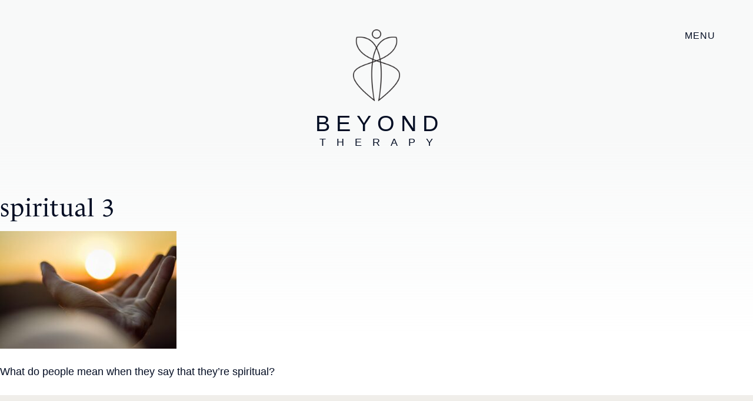

--- FILE ---
content_type: text/html; charset=UTF-8
request_url: http://beyondtherapy.com/what-do-people-mean-when-they-say-that-theyre-spiritual/spiritual-3/
body_size: 15604
content:
<!DOCTYPE html>
<html lang="en-GB">
<head>
<meta charset="UTF-8">
<meta name="viewport" content="width=device-width, initial-scale=1">
<link rel="profile" href="http://gmpg.org/xfn/11">

<meta name='robots' content='index, follow, max-image-preview:large, max-snippet:-1, max-video-preview:-1' />
	<style>img:is([sizes="auto" i], [sizes^="auto," i]) { contain-intrinsic-size: 3000px 1500px }</style>
	
	<!-- This site is optimized with the Yoast SEO plugin v26.4 - https://yoast.com/wordpress/plugins/seo/ -->
	<title>spiritual 3 - Beyond Therapy</title>
	<link rel="canonical" href="http://beyondtherapy.com/what-do-people-mean-when-they-say-that-theyre-spiritual/spiritual-3/" />
	<meta property="og:locale" content="en_GB" />
	<meta property="og:type" content="article" />
	<meta property="og:title" content="spiritual 3 - Beyond Therapy" />
	<meta property="og:url" content="http://beyondtherapy.com/what-do-people-mean-when-they-say-that-theyre-spiritual/spiritual-3/" />
	<meta property="og:site_name" content="Beyond Therapy" />
	<meta property="og:image" content="http://beyondtherapy.com/what-do-people-mean-when-they-say-that-theyre-spiritual/spiritual-3" />
	<meta property="og:image:width" content="1000" />
	<meta property="og:image:height" content="665" />
	<meta property="og:image:type" content="image/jpeg" />
	<meta name="twitter:card" content="summary_large_image" />
	<script type="application/ld+json" class="yoast-schema-graph">{"@context":"https://schema.org","@graph":[{"@type":"WebPage","@id":"http://beyondtherapy.com/what-do-people-mean-when-they-say-that-theyre-spiritual/spiritual-3/","url":"http://beyondtherapy.com/what-do-people-mean-when-they-say-that-theyre-spiritual/spiritual-3/","name":"spiritual 3 - Beyond Therapy","isPartOf":{"@id":"https://beyondtherapy.com/#website"},"primaryImageOfPage":{"@id":"http://beyondtherapy.com/what-do-people-mean-when-they-say-that-theyre-spiritual/spiritual-3/#primaryimage"},"image":{"@id":"http://beyondtherapy.com/what-do-people-mean-when-they-say-that-theyre-spiritual/spiritual-3/#primaryimage"},"thumbnailUrl":"http://beyondtherapy.com/wp-content/uploads/2023/09/spiritual-3.jpeg","datePublished":"2023-09-08T15:10:38+00:00","breadcrumb":{"@id":"http://beyondtherapy.com/what-do-people-mean-when-they-say-that-theyre-spiritual/spiritual-3/#breadcrumb"},"inLanguage":"en-GB","potentialAction":[{"@type":"ReadAction","target":["http://beyondtherapy.com/what-do-people-mean-when-they-say-that-theyre-spiritual/spiritual-3/"]}]},{"@type":"ImageObject","inLanguage":"en-GB","@id":"http://beyondtherapy.com/what-do-people-mean-when-they-say-that-theyre-spiritual/spiritual-3/#primaryimage","url":"http://beyondtherapy.com/wp-content/uploads/2023/09/spiritual-3.jpeg","contentUrl":"http://beyondtherapy.com/wp-content/uploads/2023/09/spiritual-3.jpeg","width":1000,"height":665},{"@type":"BreadcrumbList","@id":"http://beyondtherapy.com/what-do-people-mean-when-they-say-that-theyre-spiritual/spiritual-3/#breadcrumb","itemListElement":[{"@type":"ListItem","position":1,"name":"Home","item":"https://beyondtherapy.com/"},{"@type":"ListItem","position":2,"name":"What do people mean when they say that they&#8217;re spiritual?","item":"http://beyondtherapy.com/what-do-people-mean-when-they-say-that-theyre-spiritual/"},{"@type":"ListItem","position":3,"name":"spiritual 3"}]},{"@type":"WebSite","@id":"https://beyondtherapy.com/#website","url":"https://beyondtherapy.com/","name":"Beyond Therapy","description":"Embodied Transformation","publisher":{"@id":"https://beyondtherapy.com/#organization"},"potentialAction":[{"@type":"SearchAction","target":{"@type":"EntryPoint","urlTemplate":"https://beyondtherapy.com/?s={search_term_string}"},"query-input":{"@type":"PropertyValueSpecification","valueRequired":true,"valueName":"search_term_string"}}],"inLanguage":"en-GB"},{"@type":"Organization","@id":"https://beyondtherapy.com/#organization","name":"Beyond Therapy","url":"https://beyondtherapy.com/","logo":{"@type":"ImageObject","inLanguage":"en-GB","@id":"https://beyondtherapy.com/#/schema/logo/image/","url":"https://beyondtherapy.com/wp-content/uploads/2022/11/Beyond-Icon2x.png","contentUrl":"https://beyondtherapy.com/wp-content/uploads/2022/11/Beyond-Icon2x.png","width":434,"height":434,"caption":"Beyond Therapy"},"image":{"@id":"https://beyondtherapy.com/#/schema/logo/image/"}}]}</script>
	<!-- / Yoast SEO plugin. -->


<link rel='dns-prefetch' href='//ajax.googleapis.com' />
<link rel='dns-prefetch' href='//static.addtoany.com' />
<link rel="alternate" type="application/rss+xml" title="Beyond Therapy &raquo; Feed" href="http://beyondtherapy.com/feed/" />
<link rel="alternate" type="application/rss+xml" title="Beyond Therapy &raquo; Comments Feed" href="http://beyondtherapy.com/comments/feed/" />
<link rel="alternate" type="text/calendar" title="Beyond Therapy &raquo; iCal Feed" href="http://beyondtherapy.com/events/?ical=1" />
<script type="text/javascript">
/* <![CDATA[ */
window._wpemojiSettings = {"baseUrl":"https:\/\/s.w.org\/images\/core\/emoji\/16.0.1\/72x72\/","ext":".png","svgUrl":"https:\/\/s.w.org\/images\/core\/emoji\/16.0.1\/svg\/","svgExt":".svg","source":{"concatemoji":"http:\/\/beyondtherapy.com\/wp-includes\/js\/wp-emoji-release.min.js?ver=6.8.2"}};
/*! This file is auto-generated */
!function(s,n){var o,i,e;function c(e){try{var t={supportTests:e,timestamp:(new Date).valueOf()};sessionStorage.setItem(o,JSON.stringify(t))}catch(e){}}function p(e,t,n){e.clearRect(0,0,e.canvas.width,e.canvas.height),e.fillText(t,0,0);var t=new Uint32Array(e.getImageData(0,0,e.canvas.width,e.canvas.height).data),a=(e.clearRect(0,0,e.canvas.width,e.canvas.height),e.fillText(n,0,0),new Uint32Array(e.getImageData(0,0,e.canvas.width,e.canvas.height).data));return t.every(function(e,t){return e===a[t]})}function u(e,t){e.clearRect(0,0,e.canvas.width,e.canvas.height),e.fillText(t,0,0);for(var n=e.getImageData(16,16,1,1),a=0;a<n.data.length;a++)if(0!==n.data[a])return!1;return!0}function f(e,t,n,a){switch(t){case"flag":return n(e,"\ud83c\udff3\ufe0f\u200d\u26a7\ufe0f","\ud83c\udff3\ufe0f\u200b\u26a7\ufe0f")?!1:!n(e,"\ud83c\udde8\ud83c\uddf6","\ud83c\udde8\u200b\ud83c\uddf6")&&!n(e,"\ud83c\udff4\udb40\udc67\udb40\udc62\udb40\udc65\udb40\udc6e\udb40\udc67\udb40\udc7f","\ud83c\udff4\u200b\udb40\udc67\u200b\udb40\udc62\u200b\udb40\udc65\u200b\udb40\udc6e\u200b\udb40\udc67\u200b\udb40\udc7f");case"emoji":return!a(e,"\ud83e\udedf")}return!1}function g(e,t,n,a){var r="undefined"!=typeof WorkerGlobalScope&&self instanceof WorkerGlobalScope?new OffscreenCanvas(300,150):s.createElement("canvas"),o=r.getContext("2d",{willReadFrequently:!0}),i=(o.textBaseline="top",o.font="600 32px Arial",{});return e.forEach(function(e){i[e]=t(o,e,n,a)}),i}function t(e){var t=s.createElement("script");t.src=e,t.defer=!0,s.head.appendChild(t)}"undefined"!=typeof Promise&&(o="wpEmojiSettingsSupports",i=["flag","emoji"],n.supports={everything:!0,everythingExceptFlag:!0},e=new Promise(function(e){s.addEventListener("DOMContentLoaded",e,{once:!0})}),new Promise(function(t){var n=function(){try{var e=JSON.parse(sessionStorage.getItem(o));if("object"==typeof e&&"number"==typeof e.timestamp&&(new Date).valueOf()<e.timestamp+604800&&"object"==typeof e.supportTests)return e.supportTests}catch(e){}return null}();if(!n){if("undefined"!=typeof Worker&&"undefined"!=typeof OffscreenCanvas&&"undefined"!=typeof URL&&URL.createObjectURL&&"undefined"!=typeof Blob)try{var e="postMessage("+g.toString()+"("+[JSON.stringify(i),f.toString(),p.toString(),u.toString()].join(",")+"));",a=new Blob([e],{type:"text/javascript"}),r=new Worker(URL.createObjectURL(a),{name:"wpTestEmojiSupports"});return void(r.onmessage=function(e){c(n=e.data),r.terminate(),t(n)})}catch(e){}c(n=g(i,f,p,u))}t(n)}).then(function(e){for(var t in e)n.supports[t]=e[t],n.supports.everything=n.supports.everything&&n.supports[t],"flag"!==t&&(n.supports.everythingExceptFlag=n.supports.everythingExceptFlag&&n.supports[t]);n.supports.everythingExceptFlag=n.supports.everythingExceptFlag&&!n.supports.flag,n.DOMReady=!1,n.readyCallback=function(){n.DOMReady=!0}}).then(function(){return e}).then(function(){var e;n.supports.everything||(n.readyCallback(),(e=n.source||{}).concatemoji?t(e.concatemoji):e.wpemoji&&e.twemoji&&(t(e.twemoji),t(e.wpemoji)))}))}((window,document),window._wpemojiSettings);
/* ]]> */
</script>
<style id='wp-emoji-styles-inline-css' type='text/css'>

	img.wp-smiley, img.emoji {
		display: inline !important;
		border: none !important;
		box-shadow: none !important;
		height: 1em !important;
		width: 1em !important;
		margin: 0 0.07em !important;
		vertical-align: -0.1em !important;
		background: none !important;
		padding: 0 !important;
	}
</style>
<style id='wp-block-library-inline-css' type='text/css'>
:root{--wp-admin-theme-color:#007cba;--wp-admin-theme-color--rgb:0,124,186;--wp-admin-theme-color-darker-10:#006ba1;--wp-admin-theme-color-darker-10--rgb:0,107,161;--wp-admin-theme-color-darker-20:#005a87;--wp-admin-theme-color-darker-20--rgb:0,90,135;--wp-admin-border-width-focus:2px;--wp-block-synced-color:#7a00df;--wp-block-synced-color--rgb:122,0,223;--wp-bound-block-color:var(--wp-block-synced-color)}@media (min-resolution:192dpi){:root{--wp-admin-border-width-focus:1.5px}}.wp-element-button{cursor:pointer}:root{--wp--preset--font-size--normal:16px;--wp--preset--font-size--huge:42px}:root .has-very-light-gray-background-color{background-color:#eee}:root .has-very-dark-gray-background-color{background-color:#313131}:root .has-very-light-gray-color{color:#eee}:root .has-very-dark-gray-color{color:#313131}:root .has-vivid-green-cyan-to-vivid-cyan-blue-gradient-background{background:linear-gradient(135deg,#00d084,#0693e3)}:root .has-purple-crush-gradient-background{background:linear-gradient(135deg,#34e2e4,#4721fb 50%,#ab1dfe)}:root .has-hazy-dawn-gradient-background{background:linear-gradient(135deg,#faaca8,#dad0ec)}:root .has-subdued-olive-gradient-background{background:linear-gradient(135deg,#fafae1,#67a671)}:root .has-atomic-cream-gradient-background{background:linear-gradient(135deg,#fdd79a,#004a59)}:root .has-nightshade-gradient-background{background:linear-gradient(135deg,#330968,#31cdcf)}:root .has-midnight-gradient-background{background:linear-gradient(135deg,#020381,#2874fc)}.has-regular-font-size{font-size:1em}.has-larger-font-size{font-size:2.625em}.has-normal-font-size{font-size:var(--wp--preset--font-size--normal)}.has-huge-font-size{font-size:var(--wp--preset--font-size--huge)}.has-text-align-center{text-align:center}.has-text-align-left{text-align:left}.has-text-align-right{text-align:right}#end-resizable-editor-section{display:none}.aligncenter{clear:both}.items-justified-left{justify-content:flex-start}.items-justified-center{justify-content:center}.items-justified-right{justify-content:flex-end}.items-justified-space-between{justify-content:space-between}.screen-reader-text{border:0;clip-path:inset(50%);height:1px;margin:-1px;overflow:hidden;padding:0;position:absolute;width:1px;word-wrap:normal!important}.screen-reader-text:focus{background-color:#ddd;clip-path:none;color:#444;display:block;font-size:1em;height:auto;left:5px;line-height:normal;padding:15px 23px 14px;text-decoration:none;top:5px;width:auto;z-index:100000}html :where(.has-border-color){border-style:solid}html :where([style*=border-top-color]){border-top-style:solid}html :where([style*=border-right-color]){border-right-style:solid}html :where([style*=border-bottom-color]){border-bottom-style:solid}html :where([style*=border-left-color]){border-left-style:solid}html :where([style*=border-width]){border-style:solid}html :where([style*=border-top-width]){border-top-style:solid}html :where([style*=border-right-width]){border-right-style:solid}html :where([style*=border-bottom-width]){border-bottom-style:solid}html :where([style*=border-left-width]){border-left-style:solid}html :where(img[class*=wp-image-]){height:auto;max-width:100%}:where(figure){margin:0 0 1em}html :where(.is-position-sticky){--wp-admin--admin-bar--position-offset:var(--wp-admin--admin-bar--height,0px)}@media screen and (max-width:600px){html :where(.is-position-sticky){--wp-admin--admin-bar--position-offset:0px}}
</style>
<style id='classic-theme-styles-inline-css' type='text/css'>
/*! This file is auto-generated */
.wp-block-button__link{color:#fff;background-color:#32373c;border-radius:9999px;box-shadow:none;text-decoration:none;padding:calc(.667em + 2px) calc(1.333em + 2px);font-size:1.125em}.wp-block-file__button{background:#32373c;color:#fff;text-decoration:none}
</style>
<link rel='stylesheet' id='woocommerce-layout-css' href='http://beyondtherapy.com/wp-content/plugins/woocommerce/assets/css/woocommerce-layout.css?ver=10.3.7' type='text/css' media='all' />
<link rel='stylesheet' id='woocommerce-smallscreen-css' href='http://beyondtherapy.com/wp-content/plugins/woocommerce/assets/css/woocommerce-smallscreen.css?ver=10.3.7' type='text/css' media='only screen and (max-width: 899px)' />
<link rel='stylesheet' id='woocommerce-general-css' href='http://beyondtherapy.com/wp-content/plugins/woocommerce/assets/css/woocommerce.css?ver=10.3.7' type='text/css' media='all' />
<style id='woocommerce-inline-inline-css' type='text/css'>
.woocommerce form .form-row .required { visibility: visible; }
</style>
<link rel='stylesheet' id='wc-deposits-frontend-css' href='http://beyondtherapy.com/wp-content/plugins/woocommerce-deposits/build/frontend.css?ver=2.4.0' type='text/css' media='all' />
<link rel='stylesheet' id='brands-styles-css' href='http://beyondtherapy.com/wp-content/plugins/woocommerce/assets/css/brands.css?ver=10.3.7' type='text/css' media='all' />
<link rel='stylesheet' id='curious-style-css' href='http://beyondtherapy.com/wp-content/themes/jenniferrose/style.css?ver=6.8.2' type='text/css' media='all' />
<link rel='stylesheet' id='addtoany-css' href='http://beyondtherapy.com/wp-content/plugins/add-to-any/addtoany.min.css?ver=1.16' type='text/css' media='all' />
<link rel='stylesheet' id='select2-css' href='http://beyondtherapy.com/wp-content/plugins/woocommerce/assets/css/select2.css?ver=10.3.7' type='text/css' media='all' />
<link rel='stylesheet' id='woocommerce-addons-css-css' href='http://beyondtherapy.com/wp-content/plugins/woocommerce-appointments/includes/integrations/woocommerce-product-addons/assets/css/frontend/frontend.css?ver=4.26.4' type='text/css' media='all' />
<link rel='stylesheet' id='wc-appointments-styles-css' href='http://beyondtherapy.com/wp-content/plugins/woocommerce-appointments/assets/css/frontend.css?ver=4.26.4' type='text/css' media='all' />
<style id='wc-appointments-styles-inline-css' type='text/css'>
.wc-appointments-date-picker .ui-datepicker td.ui-datepicker-current-day a,
.wc-appointments-date-picker .ui-datepicker td.ui-datepicker-current-day a:hover {
	background-color: #111111;
}

.wc-appointments-appointment-form-wrap .wc-appointments-appointment-form .slot-picker li.slot.selected a,
.wc-appointments-appointment-form-wrap .wc-appointments-appointment-form .slot-picker li.slot.selected:hover a {
    background-color: #111111;
}

.wc-appointments-date-picker .ui-datepicker td.appointable-range .ui-state-default {
	background-color: #111111;
}

.wc-appointments-appointment-form-wrap .wc-appointments-appointment-form .wc-pao-addon .wc-pao-addon-image-swatch.selected {
	outline-color: #111111;
}
</style>
<script type="text/template" id="tmpl-variation-template">
	<div class="woocommerce-variation-description">{{{ data.variation.variation_description }}}</div>
	<div class="woocommerce-variation-price">{{{ data.variation.price_html }}}</div>
	<div class="woocommerce-variation-availability">{{{ data.variation.availability_html }}}</div>
</script>
<script type="text/template" id="tmpl-unavailable-variation-template">
	<p role="alert">Sorry, this product is unavailable. Please choose a different combination.</p>
</script>
<script type="text/javascript" src="https://ajax.googleapis.com/ajax/libs/jquery/3.4.1/jquery.min.js?ver=6.8.2" id="jquery-js"></script>
<script type="text/javascript" src="http://beyondtherapy.com/wp-includes/js/jquery/jquery-migrate.min.js?ver=3.4.1" id="jquery-migrate-js"></script>
<script type="text/javascript" src="http://beyondtherapy.com/wp-content/themes/jenniferrose/js/min/curious-custom-js-min.js?ver=6.8.2" id="customthemescript-js"></script>
<script type="text/javascript" src="http://beyondtherapy.com/wp-content/plugins/woocommerce/assets/js/dompurify/purify.min.js?ver=10.3.7" id="dompurify-js"></script>
<script type="text/javascript" src="http://beyondtherapy.com/wp-content/plugins/woocommerce/assets/js/jquery-blockui/jquery.blockUI.min.js?ver=2.7.0-wc.10.3.7" id="wc-jquery-blockui-js" data-wp-strategy="defer"></script>
<script type="text/javascript" id="addtoany-core-js-before">
/* <![CDATA[ */
window.a2a_config=window.a2a_config||{};a2a_config.callbacks=[];a2a_config.overlays=[];a2a_config.templates={};a2a_localize = {
	Share: "Share",
	Save: "Save",
	Subscribe: "Subscribe",
	Email: "Email",
	Bookmark: "Bookmark",
	ShowAll: "Show All",
	ShowLess: "Show less",
	FindServices: "Find service(s)",
	FindAnyServiceToAddTo: "Instantly find any service to add to",
	PoweredBy: "Powered by",
	ShareViaEmail: "Share via email",
	SubscribeViaEmail: "Subscribe via email",
	BookmarkInYourBrowser: "Bookmark in your browser",
	BookmarkInstructions: "Press Ctrl+D or \u2318+D to bookmark this page",
	AddToYourFavorites: "Add to your favourites",
	SendFromWebOrProgram: "Send from any email address or email program",
	EmailProgram: "Email program",
	More: "More&#8230;",
	ThanksForSharing: "Thanks for sharing!",
	ThanksForFollowing: "Thanks for following!"
};

a2a_config.icon_color="transparent";
/* ]]> */
</script>
<script type="text/javascript" defer src="https://static.addtoany.com/menu/page.js" id="addtoany-core-js"></script>
<script type="text/javascript" defer src="http://beyondtherapy.com/wp-content/plugins/add-to-any/addtoany.min.js?ver=1.1" id="addtoany-jquery-js"></script>
<script type="text/javascript" id="wc-add-to-cart-js-extra">
/* <![CDATA[ */
var wc_add_to_cart_params = {"ajax_url":"\/wp-admin\/admin-ajax.php","wc_ajax_url":"\/?wc-ajax=%%endpoint%%","i18n_view_cart":"View basket","cart_url":"http:\/\/beyondtherapy.com\/basket\/","is_cart":"","cart_redirect_after_add":"no"};
/* ]]> */
</script>
<script type="text/javascript" src="http://beyondtherapy.com/wp-content/plugins/woocommerce/assets/js/frontend/add-to-cart.min.js?ver=10.3.7" id="wc-add-to-cart-js" defer="defer" data-wp-strategy="defer"></script>
<script type="text/javascript" src="http://beyondtherapy.com/wp-content/plugins/woocommerce/assets/js/js-cookie/js.cookie.min.js?ver=2.1.4-wc.10.3.7" id="wc-js-cookie-js" defer="defer" data-wp-strategy="defer"></script>
<script type="text/javascript" id="woocommerce-js-extra">
/* <![CDATA[ */
var woocommerce_params = {"ajax_url":"\/wp-admin\/admin-ajax.php","wc_ajax_url":"\/?wc-ajax=%%endpoint%%","i18n_password_show":"Show password","i18n_password_hide":"Hide password"};
/* ]]> */
</script>
<script type="text/javascript" src="http://beyondtherapy.com/wp-content/plugins/woocommerce/assets/js/frontend/woocommerce.min.js?ver=10.3.7" id="woocommerce-js" defer="defer" data-wp-strategy="defer"></script>
<script type="text/javascript" id="WCPAY_ASSETS-js-extra">
/* <![CDATA[ */
var wcpayAssets = {"url":"http:\/\/beyondtherapy.com\/wp-content\/plugins\/woocommerce-payments\/dist\/"};
/* ]]> */
</script>
<script type="text/javascript" id="ajax_operation_script-js-extra">
/* <![CDATA[ */
var bigdatacloud_key = {"key":""};
var myAjax = {"ajaxurl":"http:\/\/beyondtherapy.com\/wp-admin\/admin-ajax.php"};
/* ]]> */
</script>
<script type="text/javascript" src="http://beyondtherapy.com/wp-content/plugins/woocommerce-anti-fraud/assets/js/geoloc.js?ver=1.0" id="ajax_operation_script-js"></script>
<link rel="https://api.w.org/" href="http://beyondtherapy.com/wp-json/" /><link rel="alternate" title="JSON" type="application/json" href="http://beyondtherapy.com/wp-json/wp/v2/media/1275" /><link rel="EditURI" type="application/rsd+xml" title="RSD" href="http://beyondtherapy.com/xmlrpc.php?rsd" />
<link rel='shortlink' href='http://beyondtherapy.com/?p=1275' />
<link rel="alternate" title="oEmbed (JSON)" type="application/json+oembed" href="http://beyondtherapy.com/wp-json/oembed/1.0/embed?url=http%3A%2F%2Fbeyondtherapy.com%2Fwhat-do-people-mean-when-they-say-that-theyre-spiritual%2Fspiritual-3%2F" />
<link rel="alternate" title="oEmbed (XML)" type="text/xml+oembed" href="http://beyondtherapy.com/wp-json/oembed/1.0/embed?url=http%3A%2F%2Fbeyondtherapy.com%2Fwhat-do-people-mean-when-they-say-that-theyre-spiritual%2Fspiritual-3%2F&#038;format=xml" />
<!-- start Simple Custom CSS and JS -->
<style type="text/css">
body.woocommerce-page.single-product .site-content .site-main div.product .wc-appointments-appointment-form-wrap .tc-extra-product-options #tm-extra-product-options-fields:before {
    content: "The cost for a 1 hour session is £75. If you would struggle to pay this, a discounted rate of £60 is offered. If you are able to offer more to help subsidise those who cannot afford the full cost of a session, your generosity is much appreciated.";
}

body.woocommerce-page.single-product .site-content .site-main div.product .wc-bookings-booking-form .wc-bookings-booking-cost {
    display: block !important;
    font-size: 0;
    border-top: 0;
}

body.woocommerce-page.single-product .site-content .site-main div.product .wc-bookings-booking-form .wc-bookings-booking-cost .booking-error {
    font-size: 1.8rem;
    padding: 10px;
    border-top: 1px solid #ddd;
    display: block;
    font-weight: 400;
}

.wc-appointments-date-picker .ui-datepicker td.partial_scheduled a:before, .wc-appointments-date-picker .ui-datepicker td.partial_scheduled span:before {
	width: 0 !important;
}

body.woocommerce-page.single-product .site-content .site-main div.product .extra_single_product_title_container h2 {
    margin-left: 40%;
}</style>
<!-- end Simple Custom CSS and JS -->
<meta name="et-api-version" content="v1"><meta name="et-api-origin" content="http://beyondtherapy.com"><link rel="https://theeventscalendar.com/" href="http://beyondtherapy.com/wp-json/tribe/tickets/v1/" /><meta name="tec-api-version" content="v1"><meta name="tec-api-origin" content="http://beyondtherapy.com"><link rel="alternate" href="http://beyondtherapy.com/wp-json/tribe/events/v1/" /><link rel="stylesheet" href="https://use.typekit.net/vva3ruu.css">	<noscript><style>.woocommerce-product-gallery{ opacity: 1 !important; }</style></noscript>
	<link rel="icon" href="http://beyondtherapy.com/wp-content/uploads/2022/11/Beyond-Icon2x-150x150.png" sizes="32x32" />
<link rel="icon" href="http://beyondtherapy.com/wp-content/uploads/2022/11/Beyond-Icon2x-300x300.png" sizes="192x192" />
<link rel="apple-touch-icon" href="http://beyondtherapy.com/wp-content/uploads/2022/11/Beyond-Icon2x-190x190.png" />
<meta name="msapplication-TileImage" content="http://beyondtherapy.com/wp-content/uploads/2022/11/Beyond-Icon2x-300x300.png" />
    
</head>

<body class="attachment wp-singular attachment-template-default single single-attachment postid-1275 attachmentid-1275 attachment-jpeg wp-theme-jenniferrose theme-jenniferrose woocommerce-no-js tribe-no-js tec-no-tickets-on-recurring tec-no-rsvp-on-recurring tribe-theme-jenniferrose">
<div id="page" class="site">
    
        
    
<header id="site-header" class="site-header" role="banner">
    
        
	<div class="site-header-main">
        
            
		<div class="header-container">
            <div class="site-branding">
                
				                <a href="http://beyondtherapy.com/" id="site-logo" title="Beyond Therapy" rel="home">
                    <img src="http://beyondtherapy.com/wp-content/uploads/2022/11/Beyond-Logo@2x.png" alt="Beyond Therapy">
                </a>
                                
                                    <h1 class="site-title"><a href="http://beyondtherapy.com/" rel="home">Beyond<span>Therapy</span></a></h1>
                                
			     
            </div><!-- .site-branding -->

            <div class="menu-button-container">Menu</div>

            <nav id="site-navigation" class="main-navigation" role="navigation">
                <div class="menu-close-x">x</div>
                <div class="menu-main-menu-container"><ul id="primary-menu" class="menu"><li id="menu-item-469" class="menu-item menu-item-type-post_type menu-item-object-page menu-item-469"><a href="http://beyondtherapy.com/about-me/">About Me</a></li>
<li id="menu-item-1111" class="menu-item menu-item-type-custom menu-item-object-custom menu-item-1111"><a href="/product/get-started/">Book a Session</a></li>
<li id="menu-item-707" class="menu-item menu-item-type-post_type menu-item-object-page menu-item-707"><a href="http://beyondtherapy.com/my-approach/">My Approach</a></li>
<li id="menu-item-466" class="menu-item menu-item-type-post_type menu-item-object-page menu-item-466"><a href="http://beyondtherapy.com/the-paa/">The Alignment</a></li>
<li id="menu-item-465" class="menu-item menu-item-type-post_type menu-item-object-page menu-item-465"><a href="http://beyondtherapy.com/workshops/">Gatherings</a></li>
<li id="menu-item-12" class="menu-item menu-item-type-post_type menu-item-object-page menu-item-12"><a href="http://beyondtherapy.com/contact-us/">Contact Me</a></li>
</ul></div>                
            </nav><!-- #site-navigation -->
            
		</div>
	</div>
</header><!-- #masthead -->

        
        
	<div id="content" class="site-content">

	<div id="primary" class="content-area">
		<main id="main" class="site-main" role="main">

		
<article id="post-1275" class="post-1275 attachment type-attachment status-inherit hentry">
    
        
            <header class="entry-header">
            <h1 class="entry-title">spiritual 3</h1>        </header><!-- .entry-header -->
    
    
	<div class="entry-content">
		<p class="attachment"><a href='http://beyondtherapy.com/wp-content/uploads/2023/09/spiritual-3.jpeg'><img fetchpriority="high" decoding="async" width="300" height="200" src="http://beyondtherapy.com/wp-content/uploads/2023/09/spiritual-3-300x200.jpeg" class="attachment-medium size-medium" alt="" srcset="http://beyondtherapy.com/wp-content/uploads/2023/09/spiritual-3-300x200.jpeg 300w, http://beyondtherapy.com/wp-content/uploads/2023/09/spiritual-3-768x511.jpeg 768w, http://beyondtherapy.com/wp-content/uploads/2023/09/spiritual-3-900x599.jpeg 900w, http://beyondtherapy.com/wp-content/uploads/2023/09/spiritual-3.jpeg 1000w" sizes="(max-width: 300px) 100vw, 300px" /></a></p>
	</div><!-- .entry-content -->
    
        
            <footer class="entry-footer">
                    </footer><!-- .entry-footer -->
    
    
</article><!-- #post-## -->

	<nav class="navigation post-navigation" aria-label="Posts">
		<h2 class="screen-reader-text">Post navigation</h2>
		<div class="nav-links"><div class="nav-previous"><a href="http://beyondtherapy.com/what-do-people-mean-when-they-say-that-theyre-spiritual/" rel="prev">What do people mean when they say that they&#8217;re spiritual?</a></div></div>
	</nav>
		</main><!-- #main -->
	</div><!-- #primary -->


	</div><!-- #content -->

	<footer id="site-footer-main" class="site-footer" role="contentinfo">
            
                <div id="footer-container" class="footer-container one-footer">
        
                            <div id="footer-widget-1" class="footer-area">
                    <div>
<figure class="wp-block-image size-full footer-image-logo"><a href="http://beyondtherapy.com/wp-content/uploads/2022/11/Beyond-Logo@2x.png"><img loading="lazy" decoding="async" width="204" height="312" src="http://beyondtherapy.com/wp-content/uploads/2022/11/Beyond-Logo@2x.png" alt="" class="wp-image-441" srcset="http://beyondtherapy.com/wp-content/uploads/2022/11/Beyond-Logo@2x.png 204w, http://beyondtherapy.com/wp-content/uploads/2022/11/Beyond-Logo@2x-196x300.png 196w" sizes="auto, (max-width: 204px) 100vw, 204px" /></a></figure>
</div><div><div class="menu-footer-menu-container"><ul id="menu-footer-menu" class="menu"><li id="menu-item-25" class="menu-item menu-item-type-post_type menu-item-object-page menu-item-privacy-policy menu-item-25"><a rel="privacy-policy" href="http://beyondtherapy.com/cookies-and-privacy/">Cookies &#038; Privacy</a></li>
<li id="menu-item-26" class="menu-item menu-item-type-post_type menu-item-object-page menu-item-26"><a href="http://beyondtherapy.com/accessibility/">Accessibility</a></li>
<li id="menu-item-28" class="menu-item menu-item-type-post_type menu-item-object-page menu-item-28"><a href="http://beyondtherapy.com/site-map/">Site Map</a></li>
<li id="menu-item-15" class="menu-item menu-item-type-post_type menu-item-object-page menu-item-15"><a href="http://beyondtherapy.com/contact-us/">Contact Me</a></li>
</ul></div></div>                </div><!-- #footer_widget_1 -->
            
            
            
                        
                            <div id="footer-copyright">
                    <div id="footer-copyright-container">
                        
                                                <span id="copyright-year">© 
                            
                            2018 - 2025                        </span>
                        
                        <div>
<p>Jennifer Hiranya Rose t/a Beyond Therapy.</p>
</div>
                        
                    </div>
                </div><!-- #footer-copyright -->
                    </div>

    </footer><!-- #site-footer -->

    <div id="curious-web-footer" class="padding-container">
        <a href="https://www.iamcurious.co.uk/">Web Design &amp; Hosting</a> by 
        <span id="curious-footer-span">
            <span id="curious-footer-span-c">
                <svg version="1.1" xmlns="http://www.w3.org/2000/svg" xmlns:xlink="http://www.w3.org/1999/xlink" x="0" y="0" width="33" height="39.8" viewBox="0, 0, 33, 39.8">
                  <g id="Layer_1" transform="translate(-4, -34.961)">
                    <path d="M37,45.861 Q37,42.761 35.75,40.711 Q34.5,38.661 32.45,37.361 Q30.4,36.061 27.85,35.511 Q25.3,34.961 22.7,34.961 Q18.7,34.961 15.25,36.561 Q11.8,38.161 9.3,40.861 Q6.8,43.561 5.4,47.111 Q4,50.661 4,54.561 Q4,59.261 5.65,63.011 Q7.3,66.761 10.15,69.361 Q13,71.961 16.9,73.361 Q20.8,74.761 25.3,74.761 Q27.9,74.761 30.85,74.211 Q33.8,73.661 36.1,72.561 L36.1,61.061 Q34,62.861 31,63.611 Q28,64.361 25.3,64.361 Q23.1,64.361 21.1,63.711 Q19.1,63.061 17.6,61.811 Q16.1,60.561 15.25,58.761 Q14.4,56.961 14.4,54.561 Q14.4,50.761 16.3,48.061 Q18.2,45.361 22.4,45.361 Q22.2,45.761 22.2,46.161 Q22.2,46.561 22.2,47.061 Q22.2,48.361 22.85,49.561 Q23.5,50.761 24.55,51.661 Q25.6,52.561 26.85,53.111 Q28.1,53.661 29.4,53.661 Q32.8,53.661 34.9,51.461 Q37,49.261 37,45.861 z" fill="#FFFFFF"/>
                  </g>
                </svg>
            </span>
            <span id="curious-footer-span-u">
                <svg version="1.1" xmlns="http://www.w3.org/2000/svg" xmlns:xlink="http://www.w3.org/1999/xlink" x="0" y="0" width="42.7" height="39" viewBox="0, 0, 42.7, 39">
                  <g id="Layer_1" transform="translate(-48, -35.961)">
                    <path d="M90.7,72.361 L90.7,63.161 Q88.8,64.761 86.5,64.761 Q84.9,64.761 83.7,63.811 Q82.5,62.861 82.5,61.161 L82.5,35.961 L71.1,35.961 L71.1,58.361 Q71.1,58.561 70.9,59.311 Q70.7,60.061 70.6,60.261 Q69.8,62.461 68.3,63.911 Q66.8,65.361 64.3,65.361 Q61.8,65.361 60.6,63.711 Q59.4,62.061 59.4,59.761 L59.4,35.961 L48,35.961 L48,60.961 Q48,63.761 49,66.311 Q50,68.861 51.75,70.761 Q53.5,72.661 55.95,73.811 Q58.4,74.961 61.3,74.961 Q64.8,74.961 67.85,73.261 Q70.9,71.561 72.3,68.261 Q73.7,71.161 76.25,73.011 Q78.8,74.861 82.1,74.861 Q84.3,74.861 86.6,74.311 Q88.9,73.761 90.7,72.361 z" fill="#FFFFFF"/>
                  </g>
                </svg>
            </span>
            <span id="curious-footer-span-r">
                <svg version="1.1" xmlns="http://www.w3.org/2000/svg" xmlns:xlink="http://www.w3.org/1999/xlink" x="0" y="0" width="29.1" height="38.8" viewBox="0, 0, 29.1, 38.8">
                  <g id="Layer_1" transform="translate(-97.7, -35.161)">
                    <path d="M126.8,42.961 Q126.8,39.761 124.5,37.461 Q122.2,35.161 118.9,35.161 Q115.8,35.161 113.25,37.011 Q110.7,38.861 109.1,41.461 L109.1,35.961 L97.7,35.961 L97.7,73.961 L109.1,73.961 L109.1,54.361 Q109.1,54.161 109.25,53.561 Q109.4,52.961 109.5,52.761 Q110,51.361 110.75,50.061 Q111.5,48.761 112.9,47.961 Q115.3,50.861 118.9,50.861 Q122.2,50.861 124.5,48.511 Q126.8,46.161 126.8,42.961 z" fill="#FFFFFF"/>
                  </g>
                </svg>
            </span>
            <span id="curious-footer-span-i">
                <svg version="1.1" xmlns="http://www.w3.org/2000/svg" xmlns:xlink="http://www.w3.org/1999/xlink" x="0" y="0" width="21.7" height="62.5" viewBox="0, 0, 21.7, 62.5">
                  <g id="Layer_1" transform="translate(-131.6, -12.361)">
                    <path d="M147.3,20.261 Q147.3,17.061 145,14.711 Q142.7,12.361 139.5,12.361 Q136.2,12.361 133.9,14.711 Q131.6,17.061 131.6,20.261 Q131.6,23.461 133.9,25.811 Q136.2,28.161 139.5,28.161 Q142.7,28.161 145,25.811 Q147.3,23.461 147.3,20.261 z M153.3,72.361 L153.3,63.161 Q151.5,64.761 149.1,64.761 Q147.5,64.761 146.3,63.811 Q145.1,62.861 145.1,61.161 L145.1,35.961 L133.8,35.961 L133.8,62.661 Q133.8,64.961 134.55,67.161 Q135.3,69.361 136.75,71.061 Q138.2,72.761 140.2,73.811 Q142.2,74.861 144.7,74.861 Q146.9,74.861 149.2,74.311 Q151.5,73.761 153.3,72.361 z" fill="#FFFFFF"/>
                  </g>
                </svg>
            </span>
            <span id="curious-footer-span-o">
                <svg version="1.1" xmlns="http://www.w3.org/2000/svg" xmlns:xlink="http://www.w3.org/1999/xlink" x="0" y="0" width="39.8" height="39.9" viewBox="0, 0, 39.8, 39.9">
                  <g id="Layer_1" transform="translate(-157.3, -35.061)">
                    <path d="M197.1,55.061 Q197.1,50.961 195.55,47.311 Q194,43.661 191.3,40.961 Q188.6,38.261 184.95,36.661 Q181.3,35.061 177.2,35.061 Q173.1,35.061 169.45,36.661 Q165.8,38.261 163.1,40.961 Q160.4,43.661 158.85,47.311 Q157.3,50.961 157.3,55.061 Q157.3,59.161 158.85,62.761 Q160.4,66.361 163.1,69.061 Q165.8,71.761 169.45,73.361 Q173.1,74.961 177.2,74.961 Q181.3,74.961 184.95,73.361 Q188.6,71.761 191.3,69.061 Q194,66.361 195.55,62.761 Q197.1,59.161 197.1,55.061 z M187.5,55.061 Q187.6,57.161 186.8,59.011 Q186,60.861 184.6,62.261 Q183.2,63.661 181.25,64.461 Q179.3,65.261 177.2,65.261 Q175.1,65.261 173.25,64.461 Q171.4,63.661 170.1,62.261 Q168.8,60.861 168.05,59.011 Q167.3,57.161 167.3,55.061 Q167.3,50.961 169.85,48.011 Q172.4,45.061 176.5,44.761 Q175.9,46.161 175.9,47.761 Q175.9,50.961 178.25,53.261 Q180.6,55.561 183.8,55.561 Q185.7,55.561 187.5,54.561 z" fill="#FFFFFF"/>
                  </g>
                </svg>
            </span>
            <span id="curious-footer-span-u2">
                <svg version="1.1" xmlns="http://www.w3.org/2000/svg" xmlns:xlink="http://www.w3.org/1999/xlink" x="0" y="0" width="42.7" height="39" viewBox="0, 0, 42.7, 39">
                  <g id="Layer_1" transform="translate(-48, -35.961)">
                    <path d="M90.7,72.361 L90.7,63.161 Q88.8,64.761 86.5,64.761 Q84.9,64.761 83.7,63.811 Q82.5,62.861 82.5,61.161 L82.5,35.961 L71.1,35.961 L71.1,58.361 Q71.1,58.561 70.9,59.311 Q70.7,60.061 70.6,60.261 Q69.8,62.461 68.3,63.911 Q66.8,65.361 64.3,65.361 Q61.8,65.361 60.6,63.711 Q59.4,62.061 59.4,59.761 L59.4,35.961 L48,35.961 L48,60.961 Q48,63.761 49,66.311 Q50,68.861 51.75,70.761 Q53.5,72.661 55.95,73.811 Q58.4,74.961 61.3,74.961 Q64.8,74.961 67.85,73.261 Q70.9,71.561 72.3,68.261 Q73.7,71.161 76.25,73.011 Q78.8,74.861 82.1,74.861 Q84.3,74.861 86.6,74.311 Q88.9,73.761 90.7,72.361 z" fill="#FFFFFF"/>
                  </g>
                </svg>
            </span>
            <span id="curious-footer-span-s">
                <svg version="1.1" xmlns="http://www.w3.org/2000/svg" xmlns:xlink="http://www.w3.org/1999/xlink" x="0" y="0" width="20.2" height="40" viewBox="0, 0, 20.2, 40">
                  <g id="Layer_1" transform="translate(-254.8, -34.861)">
                    <path d="M275,62.861 Q275,60.161 274,57.911 Q273,55.661 271.85,53.761 Q270.7,51.861 269.7,50.311 Q268.7,48.761 268.7,47.461 Q268.7,45.661 269.6,44.561 Q270.5,43.461 272,42.661 L265.6,34.861 Q257.4,38.661 257.4,47.461 Q257.4,49.561 258.4,51.461 Q259.4,53.361 260.55,55.161 Q261.7,56.961 262.7,58.561 Q263.7,60.161 263.7,61.661 Q263.7,63.261 262.7,64.161 Q261.7,65.061 260.1,65.061 Q258.8,65.061 257.25,64.161 Q255.7,63.261 254.8,62.361 L254.8,72.961 Q256.7,74.061 259.1,74.461 Q261.5,74.861 263.7,74.861 Q266.2,74.861 268.3,73.911 Q270.4,72.961 271.9,71.361 Q273.4,69.761 274.2,67.561 Q275,65.361 275,62.861 z" fill="#FFFFFF"/>
                  </g>
                </svg>
            </span>
        </span>
    </div><!-- #curious-web-footer -->
                
</div><!-- #page -->

<script type="speculationrules">
{"prefetch":[{"source":"document","where":{"and":[{"href_matches":"\/*"},{"not":{"href_matches":["\/wp-*.php","\/wp-admin\/*","\/wp-content\/uploads\/*","\/wp-content\/*","\/wp-content\/plugins\/*","\/wp-content\/themes\/jenniferrose\/*","\/*\\?(.+)"]}},{"not":{"selector_matches":"a[rel~=\"nofollow\"]"}},{"not":{"selector_matches":".no-prefetch, .no-prefetch a"}}]},"eagerness":"conservative"}]}
</script>
		<script>
		( function ( body ) {
			'use strict';
			body.className = body.className.replace( /\btribe-no-js\b/, 'tribe-js' );
		} )( document.body );
		</script>
		<script> /* <![CDATA[ */var tribe_l10n_datatables = {"aria":{"sort_ascending":": activate to sort column ascending","sort_descending":": activate to sort column descending"},"length_menu":"Show _MENU_ entries","empty_table":"No data available in table","info":"Showing _START_ to _END_ of _TOTAL_ entries","info_empty":"Showing 0 to 0 of 0 entries","info_filtered":"(filtered from _MAX_ total entries)","zero_records":"No matching records found","search":"Search:","all_selected_text":"All items on this page were selected. ","select_all_link":"Select all pages","clear_selection":"Clear Selection.","pagination":{"all":"All","next":"Next","previous":"Previous"},"select":{"rows":{"0":"","_":": Selected %d rows","1":": Selected 1 row"}},"datepicker":{"dayNames":["Sunday","Monday","Tuesday","Wednesday","Thursday","Friday","Saturday"],"dayNamesShort":["Sun","Mon","Tue","Wed","Thu","Fri","Sat"],"dayNamesMin":["S","M","T","W","T","F","S"],"monthNames":["January","February","March","April","May","June","July","August","September","October","November","December"],"monthNamesShort":["January","February","March","April","May","June","July","August","September","October","November","December"],"monthNamesMin":["Jan","Feb","Mar","Apr","May","Jun","Jul","Aug","Sep","Oct","Nov","Dec"],"nextText":"Next","prevText":"Prev","currentText":"Today","closeText":"Done","today":"Today","clear":"Clear"},"registration_prompt":"There is unsaved attendee information. Are you sure you want to continue?"};/* ]]> */ </script>	<script type='text/javascript'>
		(function () {
			var c = document.body.className;
			c = c.replace(/woocommerce-no-js/, 'woocommerce-js');
			document.body.className = c;
		})();
	</script>
	<link rel='stylesheet' id='wc-blocks-style-css' href='http://beyondtherapy.com/wp-content/plugins/woocommerce/assets/client/blocks/wc-blocks.css?ver=wc-10.3.7' type='text/css' media='all' />
<style id='wp-block-image-inline-css' type='text/css'>
.wp-block-image>a,.wp-block-image>figure>a{display:inline-block}.wp-block-image img{box-sizing:border-box;height:auto;max-width:100%;vertical-align:bottom}@media not (prefers-reduced-motion){.wp-block-image img.hide{visibility:hidden}.wp-block-image img.show{animation:show-content-image .4s}}.wp-block-image[style*=border-radius] img,.wp-block-image[style*=border-radius]>a{border-radius:inherit}.wp-block-image.has-custom-border img{box-sizing:border-box}.wp-block-image.aligncenter{text-align:center}.wp-block-image.alignfull>a,.wp-block-image.alignwide>a{width:100%}.wp-block-image.alignfull img,.wp-block-image.alignwide img{height:auto;width:100%}.wp-block-image .aligncenter,.wp-block-image .alignleft,.wp-block-image .alignright,.wp-block-image.aligncenter,.wp-block-image.alignleft,.wp-block-image.alignright{display:table}.wp-block-image .aligncenter>figcaption,.wp-block-image .alignleft>figcaption,.wp-block-image .alignright>figcaption,.wp-block-image.aligncenter>figcaption,.wp-block-image.alignleft>figcaption,.wp-block-image.alignright>figcaption{caption-side:bottom;display:table-caption}.wp-block-image .alignleft{float:left;margin:.5em 1em .5em 0}.wp-block-image .alignright{float:right;margin:.5em 0 .5em 1em}.wp-block-image .aligncenter{margin-left:auto;margin-right:auto}.wp-block-image :where(figcaption){margin-bottom:1em;margin-top:.5em}.wp-block-image.is-style-circle-mask img{border-radius:9999px}@supports ((-webkit-mask-image:none) or (mask-image:none)) or (-webkit-mask-image:none){.wp-block-image.is-style-circle-mask img{border-radius:0;-webkit-mask-image:url('data:image/svg+xml;utf8,<svg viewBox="0 0 100 100" xmlns="http://www.w3.org/2000/svg"><circle cx="50" cy="50" r="50"/></svg>');mask-image:url('data:image/svg+xml;utf8,<svg viewBox="0 0 100 100" xmlns="http://www.w3.org/2000/svg"><circle cx="50" cy="50" r="50"/></svg>');mask-mode:alpha;-webkit-mask-position:center;mask-position:center;-webkit-mask-repeat:no-repeat;mask-repeat:no-repeat;-webkit-mask-size:contain;mask-size:contain}}:root :where(.wp-block-image.is-style-rounded img,.wp-block-image .is-style-rounded img){border-radius:9999px}.wp-block-image figure{margin:0}.wp-lightbox-container{display:flex;flex-direction:column;position:relative}.wp-lightbox-container img{cursor:zoom-in}.wp-lightbox-container img:hover+button{opacity:1}.wp-lightbox-container button{align-items:center;-webkit-backdrop-filter:blur(16px) saturate(180%);backdrop-filter:blur(16px) saturate(180%);background-color:#5a5a5a40;border:none;border-radius:4px;cursor:zoom-in;display:flex;height:20px;justify-content:center;opacity:0;padding:0;position:absolute;right:16px;text-align:center;top:16px;width:20px;z-index:100}@media not (prefers-reduced-motion){.wp-lightbox-container button{transition:opacity .2s ease}}.wp-lightbox-container button:focus-visible{outline:3px auto #5a5a5a40;outline:3px auto -webkit-focus-ring-color;outline-offset:3px}.wp-lightbox-container button:hover{cursor:pointer;opacity:1}.wp-lightbox-container button:focus{opacity:1}.wp-lightbox-container button:focus,.wp-lightbox-container button:hover,.wp-lightbox-container button:not(:hover):not(:active):not(.has-background){background-color:#5a5a5a40;border:none}.wp-lightbox-overlay{box-sizing:border-box;cursor:zoom-out;height:100vh;left:0;overflow:hidden;position:fixed;top:0;visibility:hidden;width:100%;z-index:100000}.wp-lightbox-overlay .close-button{align-items:center;cursor:pointer;display:flex;justify-content:center;min-height:40px;min-width:40px;padding:0;position:absolute;right:calc(env(safe-area-inset-right) + 16px);top:calc(env(safe-area-inset-top) + 16px);z-index:5000000}.wp-lightbox-overlay .close-button:focus,.wp-lightbox-overlay .close-button:hover,.wp-lightbox-overlay .close-button:not(:hover):not(:active):not(.has-background){background:none;border:none}.wp-lightbox-overlay .lightbox-image-container{height:var(--wp--lightbox-container-height);left:50%;overflow:hidden;position:absolute;top:50%;transform:translate(-50%,-50%);transform-origin:top left;width:var(--wp--lightbox-container-width);z-index:9999999999}.wp-lightbox-overlay .wp-block-image{align-items:center;box-sizing:border-box;display:flex;height:100%;justify-content:center;margin:0;position:relative;transform-origin:0 0;width:100%;z-index:3000000}.wp-lightbox-overlay .wp-block-image img{height:var(--wp--lightbox-image-height);min-height:var(--wp--lightbox-image-height);min-width:var(--wp--lightbox-image-width);width:var(--wp--lightbox-image-width)}.wp-lightbox-overlay .wp-block-image figcaption{display:none}.wp-lightbox-overlay button{background:none;border:none}.wp-lightbox-overlay .scrim{background-color:#fff;height:100%;opacity:.9;position:absolute;width:100%;z-index:2000000}.wp-lightbox-overlay.active{visibility:visible}@media not (prefers-reduced-motion){.wp-lightbox-overlay.active{animation:turn-on-visibility .25s both}.wp-lightbox-overlay.active img{animation:turn-on-visibility .35s both}.wp-lightbox-overlay.show-closing-animation:not(.active){animation:turn-off-visibility .35s both}.wp-lightbox-overlay.show-closing-animation:not(.active) img{animation:turn-off-visibility .25s both}.wp-lightbox-overlay.zoom.active{animation:none;opacity:1;visibility:visible}.wp-lightbox-overlay.zoom.active .lightbox-image-container{animation:lightbox-zoom-in .4s}.wp-lightbox-overlay.zoom.active .lightbox-image-container img{animation:none}.wp-lightbox-overlay.zoom.active .scrim{animation:turn-on-visibility .4s forwards}.wp-lightbox-overlay.zoom.show-closing-animation:not(.active){animation:none}.wp-lightbox-overlay.zoom.show-closing-animation:not(.active) .lightbox-image-container{animation:lightbox-zoom-out .4s}.wp-lightbox-overlay.zoom.show-closing-animation:not(.active) .lightbox-image-container img{animation:none}.wp-lightbox-overlay.zoom.show-closing-animation:not(.active) .scrim{animation:turn-off-visibility .4s forwards}}@keyframes show-content-image{0%{visibility:hidden}99%{visibility:hidden}to{visibility:visible}}@keyframes turn-on-visibility{0%{opacity:0}to{opacity:1}}@keyframes turn-off-visibility{0%{opacity:1;visibility:visible}99%{opacity:0;visibility:visible}to{opacity:0;visibility:hidden}}@keyframes lightbox-zoom-in{0%{transform:translate(calc((-100vw + var(--wp--lightbox-scrollbar-width))/2 + var(--wp--lightbox-initial-left-position)),calc(-50vh + var(--wp--lightbox-initial-top-position))) scale(var(--wp--lightbox-scale))}to{transform:translate(-50%,-50%) scale(1)}}@keyframes lightbox-zoom-out{0%{transform:translate(-50%,-50%) scale(1);visibility:visible}99%{visibility:visible}to{transform:translate(calc((-100vw + var(--wp--lightbox-scrollbar-width))/2 + var(--wp--lightbox-initial-left-position)),calc(-50vh + var(--wp--lightbox-initial-top-position))) scale(var(--wp--lightbox-scale));visibility:hidden}}
</style>
<style id='wp-block-paragraph-inline-css' type='text/css'>
.is-small-text{font-size:.875em}.is-regular-text{font-size:1em}.is-large-text{font-size:2.25em}.is-larger-text{font-size:3em}.has-drop-cap:not(:focus):first-letter{float:left;font-size:8.4em;font-style:normal;font-weight:100;line-height:.68;margin:.05em .1em 0 0;text-transform:uppercase}body.rtl .has-drop-cap:not(:focus):first-letter{float:none;margin-left:.1em}p.has-drop-cap.has-background{overflow:hidden}:root :where(p.has-background){padding:1.25em 2.375em}:where(p.has-text-color:not(.has-link-color)) a{color:inherit}p.has-text-align-left[style*="writing-mode:vertical-lr"],p.has-text-align-right[style*="writing-mode:vertical-rl"]{rotate:180deg}
</style>
<style id='global-styles-inline-css' type='text/css'>
:root{--wp--preset--aspect-ratio--square: 1;--wp--preset--aspect-ratio--4-3: 4/3;--wp--preset--aspect-ratio--3-4: 3/4;--wp--preset--aspect-ratio--3-2: 3/2;--wp--preset--aspect-ratio--2-3: 2/3;--wp--preset--aspect-ratio--16-9: 16/9;--wp--preset--aspect-ratio--9-16: 9/16;--wp--preset--color--black: #000000;--wp--preset--color--cyan-bluish-gray: #abb8c3;--wp--preset--color--white: #ffffff;--wp--preset--color--pale-pink: #f78da7;--wp--preset--color--vivid-red: #cf2e2e;--wp--preset--color--luminous-vivid-orange: #ff6900;--wp--preset--color--luminous-vivid-amber: #fcb900;--wp--preset--color--light-green-cyan: #7bdcb5;--wp--preset--color--vivid-green-cyan: #00d084;--wp--preset--color--pale-cyan-blue: #8ed1fc;--wp--preset--color--vivid-cyan-blue: #0693e3;--wp--preset--color--vivid-purple: #9b51e0;--wp--preset--gradient--vivid-cyan-blue-to-vivid-purple: linear-gradient(135deg,rgba(6,147,227,1) 0%,rgb(155,81,224) 100%);--wp--preset--gradient--light-green-cyan-to-vivid-green-cyan: linear-gradient(135deg,rgb(122,220,180) 0%,rgb(0,208,130) 100%);--wp--preset--gradient--luminous-vivid-amber-to-luminous-vivid-orange: linear-gradient(135deg,rgba(252,185,0,1) 0%,rgba(255,105,0,1) 100%);--wp--preset--gradient--luminous-vivid-orange-to-vivid-red: linear-gradient(135deg,rgba(255,105,0,1) 0%,rgb(207,46,46) 100%);--wp--preset--gradient--very-light-gray-to-cyan-bluish-gray: linear-gradient(135deg,rgb(238,238,238) 0%,rgb(169,184,195) 100%);--wp--preset--gradient--cool-to-warm-spectrum: linear-gradient(135deg,rgb(74,234,220) 0%,rgb(151,120,209) 20%,rgb(207,42,186) 40%,rgb(238,44,130) 60%,rgb(251,105,98) 80%,rgb(254,248,76) 100%);--wp--preset--gradient--blush-light-purple: linear-gradient(135deg,rgb(255,206,236) 0%,rgb(152,150,240) 100%);--wp--preset--gradient--blush-bordeaux: linear-gradient(135deg,rgb(254,205,165) 0%,rgb(254,45,45) 50%,rgb(107,0,62) 100%);--wp--preset--gradient--luminous-dusk: linear-gradient(135deg,rgb(255,203,112) 0%,rgb(199,81,192) 50%,rgb(65,88,208) 100%);--wp--preset--gradient--pale-ocean: linear-gradient(135deg,rgb(255,245,203) 0%,rgb(182,227,212) 50%,rgb(51,167,181) 100%);--wp--preset--gradient--electric-grass: linear-gradient(135deg,rgb(202,248,128) 0%,rgb(113,206,126) 100%);--wp--preset--gradient--midnight: linear-gradient(135deg,rgb(2,3,129) 0%,rgb(40,116,252) 100%);--wp--preset--font-size--small: 13px;--wp--preset--font-size--medium: 20px;--wp--preset--font-size--large: 36px;--wp--preset--font-size--x-large: 42px;--wp--preset--spacing--20: 0.44rem;--wp--preset--spacing--30: 0.67rem;--wp--preset--spacing--40: 1rem;--wp--preset--spacing--50: 1.5rem;--wp--preset--spacing--60: 2.25rem;--wp--preset--spacing--70: 3.38rem;--wp--preset--spacing--80: 5.06rem;--wp--preset--shadow--natural: 6px 6px 9px rgba(0, 0, 0, 0.2);--wp--preset--shadow--deep: 12px 12px 50px rgba(0, 0, 0, 0.4);--wp--preset--shadow--sharp: 6px 6px 0px rgba(0, 0, 0, 0.2);--wp--preset--shadow--outlined: 6px 6px 0px -3px rgba(255, 255, 255, 1), 6px 6px rgba(0, 0, 0, 1);--wp--preset--shadow--crisp: 6px 6px 0px rgba(0, 0, 0, 1);}:where(.is-layout-flex){gap: 0.5em;}:where(.is-layout-grid){gap: 0.5em;}body .is-layout-flex{display: flex;}.is-layout-flex{flex-wrap: wrap;align-items: center;}.is-layout-flex > :is(*, div){margin: 0;}body .is-layout-grid{display: grid;}.is-layout-grid > :is(*, div){margin: 0;}:where(.wp-block-columns.is-layout-flex){gap: 2em;}:where(.wp-block-columns.is-layout-grid){gap: 2em;}:where(.wp-block-post-template.is-layout-flex){gap: 1.25em;}:where(.wp-block-post-template.is-layout-grid){gap: 1.25em;}.has-black-color{color: var(--wp--preset--color--black) !important;}.has-cyan-bluish-gray-color{color: var(--wp--preset--color--cyan-bluish-gray) !important;}.has-white-color{color: var(--wp--preset--color--white) !important;}.has-pale-pink-color{color: var(--wp--preset--color--pale-pink) !important;}.has-vivid-red-color{color: var(--wp--preset--color--vivid-red) !important;}.has-luminous-vivid-orange-color{color: var(--wp--preset--color--luminous-vivid-orange) !important;}.has-luminous-vivid-amber-color{color: var(--wp--preset--color--luminous-vivid-amber) !important;}.has-light-green-cyan-color{color: var(--wp--preset--color--light-green-cyan) !important;}.has-vivid-green-cyan-color{color: var(--wp--preset--color--vivid-green-cyan) !important;}.has-pale-cyan-blue-color{color: var(--wp--preset--color--pale-cyan-blue) !important;}.has-vivid-cyan-blue-color{color: var(--wp--preset--color--vivid-cyan-blue) !important;}.has-vivid-purple-color{color: var(--wp--preset--color--vivid-purple) !important;}.has-black-background-color{background-color: var(--wp--preset--color--black) !important;}.has-cyan-bluish-gray-background-color{background-color: var(--wp--preset--color--cyan-bluish-gray) !important;}.has-white-background-color{background-color: var(--wp--preset--color--white) !important;}.has-pale-pink-background-color{background-color: var(--wp--preset--color--pale-pink) !important;}.has-vivid-red-background-color{background-color: var(--wp--preset--color--vivid-red) !important;}.has-luminous-vivid-orange-background-color{background-color: var(--wp--preset--color--luminous-vivid-orange) !important;}.has-luminous-vivid-amber-background-color{background-color: var(--wp--preset--color--luminous-vivid-amber) !important;}.has-light-green-cyan-background-color{background-color: var(--wp--preset--color--light-green-cyan) !important;}.has-vivid-green-cyan-background-color{background-color: var(--wp--preset--color--vivid-green-cyan) !important;}.has-pale-cyan-blue-background-color{background-color: var(--wp--preset--color--pale-cyan-blue) !important;}.has-vivid-cyan-blue-background-color{background-color: var(--wp--preset--color--vivid-cyan-blue) !important;}.has-vivid-purple-background-color{background-color: var(--wp--preset--color--vivid-purple) !important;}.has-black-border-color{border-color: var(--wp--preset--color--black) !important;}.has-cyan-bluish-gray-border-color{border-color: var(--wp--preset--color--cyan-bluish-gray) !important;}.has-white-border-color{border-color: var(--wp--preset--color--white) !important;}.has-pale-pink-border-color{border-color: var(--wp--preset--color--pale-pink) !important;}.has-vivid-red-border-color{border-color: var(--wp--preset--color--vivid-red) !important;}.has-luminous-vivid-orange-border-color{border-color: var(--wp--preset--color--luminous-vivid-orange) !important;}.has-luminous-vivid-amber-border-color{border-color: var(--wp--preset--color--luminous-vivid-amber) !important;}.has-light-green-cyan-border-color{border-color: var(--wp--preset--color--light-green-cyan) !important;}.has-vivid-green-cyan-border-color{border-color: var(--wp--preset--color--vivid-green-cyan) !important;}.has-pale-cyan-blue-border-color{border-color: var(--wp--preset--color--pale-cyan-blue) !important;}.has-vivid-cyan-blue-border-color{border-color: var(--wp--preset--color--vivid-cyan-blue) !important;}.has-vivid-purple-border-color{border-color: var(--wp--preset--color--vivid-purple) !important;}.has-vivid-cyan-blue-to-vivid-purple-gradient-background{background: var(--wp--preset--gradient--vivid-cyan-blue-to-vivid-purple) !important;}.has-light-green-cyan-to-vivid-green-cyan-gradient-background{background: var(--wp--preset--gradient--light-green-cyan-to-vivid-green-cyan) !important;}.has-luminous-vivid-amber-to-luminous-vivid-orange-gradient-background{background: var(--wp--preset--gradient--luminous-vivid-amber-to-luminous-vivid-orange) !important;}.has-luminous-vivid-orange-to-vivid-red-gradient-background{background: var(--wp--preset--gradient--luminous-vivid-orange-to-vivid-red) !important;}.has-very-light-gray-to-cyan-bluish-gray-gradient-background{background: var(--wp--preset--gradient--very-light-gray-to-cyan-bluish-gray) !important;}.has-cool-to-warm-spectrum-gradient-background{background: var(--wp--preset--gradient--cool-to-warm-spectrum) !important;}.has-blush-light-purple-gradient-background{background: var(--wp--preset--gradient--blush-light-purple) !important;}.has-blush-bordeaux-gradient-background{background: var(--wp--preset--gradient--blush-bordeaux) !important;}.has-luminous-dusk-gradient-background{background: var(--wp--preset--gradient--luminous-dusk) !important;}.has-pale-ocean-gradient-background{background: var(--wp--preset--gradient--pale-ocean) !important;}.has-electric-grass-gradient-background{background: var(--wp--preset--gradient--electric-grass) !important;}.has-midnight-gradient-background{background: var(--wp--preset--gradient--midnight) !important;}.has-small-font-size{font-size: var(--wp--preset--font-size--small) !important;}.has-medium-font-size{font-size: var(--wp--preset--font-size--medium) !important;}.has-large-font-size{font-size: var(--wp--preset--font-size--large) !important;}.has-x-large-font-size{font-size: var(--wp--preset--font-size--x-large) !important;}
</style>
<script type="text/javascript" src="http://beyondtherapy.com/wp-content/plugins/event-tickets/common/build/js/user-agent.js?ver=da75d0bdea6dde3898df" id="tec-user-agent-js"></script>
<script type="text/javascript" src="http://beyondtherapy.com/wp-content/plugins/woocommerce/assets/js/jquery-tiptip/jquery.tipTip.min.js?ver=10.3.7" id="jquery-tiptip-js"></script>
<script type="text/javascript" src="http://beyondtherapy.com/wp-content/plugins/woocommerce/assets/js/accounting/accounting.min.js?ver=0.4.2" id="wc-accounting-js"></script>
<script src='http://beyondtherapy.com/wp-content/plugins/event-tickets/common/build/js/underscore-before.js'></script>
<script type="text/javascript" src="http://beyondtherapy.com/wp-includes/js/underscore.min.js?ver=1.13.7" id="underscore-js"></script>
<script src='http://beyondtherapy.com/wp-content/plugins/event-tickets/common/build/js/underscore-after.js'></script>
<script type="text/javascript" id="wp-util-js-extra">
/* <![CDATA[ */
var _wpUtilSettings = {"ajax":{"url":"\/wp-admin\/admin-ajax.php"}};
/* ]]> */
</script>
<script type="text/javascript" src="http://beyondtherapy.com/wp-includes/js/wp-util.min.js?ver=6.8.2" id="wp-util-js"></script>
<script type="text/javascript" id="wc-add-to-cart-variation-js-extra">
/* <![CDATA[ */
var wc_add_to_cart_variation_params = {"wc_ajax_url":"\/?wc-ajax=%%endpoint%%","i18n_no_matching_variations_text":"Sorry, no products matched your selection. Please choose a different combination.","i18n_make_a_selection_text":"Please select some product options before adding this product to your basket.","i18n_unavailable_text":"Sorry, this product is unavailable. Please choose a different combination.","i18n_reset_alert_text":"Your selection has been reset. Please select some product options before adding this product to your cart."};
/* ]]> */
</script>
<script type="text/javascript" src="http://beyondtherapy.com/wp-content/plugins/woocommerce/assets/js/frontend/add-to-cart-variation.min.js?ver=0.4.2" id="wc-add-to-cart-variation-js" data-wp-strategy="defer"></script>
<script type="text/javascript" src="http://beyondtherapy.com/wp-includes/js/jquery/ui/core.min.js?ver=1.13.3" id="jquery-ui-core-js"></script>
<script type="text/javascript" src="http://beyondtherapy.com/wp-includes/js/jquery/ui/datepicker.min.js?ver=1.13.3" id="jquery-ui-datepicker-js"></script>
<script type="text/javascript" id="jquery-ui-datepicker-js-after">
/* <![CDATA[ */
jQuery(function(jQuery){jQuery.datepicker.setDefaults({"closeText":"Close","currentText":"Today","monthNames":["January","February","March","April","May","June","July","August","September","October","November","December"],"monthNamesShort":["Jan","Feb","Mar","Apr","May","Jun","Jul","Aug","Sep","Oct","Nov","Dec"],"nextText":"Next","prevText":"Previous","dayNames":["Sunday","Monday","Tuesday","Wednesday","Thursday","Friday","Saturday"],"dayNamesShort":["Sun","Mon","Tue","Wed","Thu","Fri","Sat"],"dayNamesMin":["S","M","T","W","T","F","S"],"dateFormat":"MM d, yy","firstDay":1,"isRTL":false});});
/* ]]> */
</script>
<script type="text/javascript" id="woocommerce-addons-validation-js-extra">
/* <![CDATA[ */
var woocommerce_addons_params = {"price_display_suffix":"","tax_enabled":"","price_include_tax":"","display_include_tax":"","ajax_url":"\/wp-admin\/admin-ajax.php","i18n_validation_required_select":"Please choose an option.","i18n_validation_required_input":"Please enter some text in this field.","i18n_validation_required_number":"Please enter a number in this field.","i18n_validation_required_file":"Please upload a file.","i18n_validation_letters_only":"Please enter letters only.","i18n_validation_numbers_only":"Please enter numbers only.","i18n_validation_letters_and_numbers_only":"Please enter letters and numbers only.","i18n_validation_email_only":"Please enter a valid email address.","i18n_validation_min_characters":"Please enter at least %c characters.","i18n_validation_max_characters":"Please enter up to %c characters.","i18n_validation_min_number":"Please enter %c or more.","i18n_validation_max_number":"Please enter %c or less.","i18n_validation_decimal_separator":"Please enter a price with one monetary decimal point (%c) without thousand separators.","i18n_sub_total":"Subtotal","i18n_remaining":"<span><\/span> characters remaining","currency_format_num_decimals":"2","currency_format_symbol":"\u00a3","currency_format_decimal_sep":".","currency_format_thousand_sep":",","trim_trailing_zeros":"","is_bookings":"","trim_user_input_characters":"20","quantity_symbol":"x ","datepicker_class":"wc_pao_datepicker","datepicker_date_format":"MM d, yy","gmt_offset":"-0","date_input_timezone_reference":"default","currency_format":"%s%v"};
/* ]]> */
</script>
<script type="text/javascript" src="http://beyondtherapy.com/wp-content/plugins/woocommerce-appointments/includes/integrations/woocommerce-product-addons/assets/js/lib/pao-validation.min.js?ver=7.9.2" id="woocommerce-addons-validation-js"></script>
<script type="text/javascript" id="woocommerce-addons-js-extra">
/* <![CDATA[ */
var woocommerce_addons_params = {"price_display_suffix":"","tax_enabled":"","price_include_tax":"","display_include_tax":"","ajax_url":"\/wp-admin\/admin-ajax.php","i18n_validation_required_select":"Please choose an option.","i18n_validation_required_input":"Please enter some text in this field.","i18n_validation_required_number":"Please enter a number in this field.","i18n_validation_required_file":"Please upload a file.","i18n_validation_letters_only":"Please enter letters only.","i18n_validation_numbers_only":"Please enter numbers only.","i18n_validation_letters_and_numbers_only":"Please enter letters and numbers only.","i18n_validation_email_only":"Please enter a valid email address.","i18n_validation_min_characters":"Please enter at least %c characters.","i18n_validation_max_characters":"Please enter up to %c characters.","i18n_validation_min_number":"Please enter %c or more.","i18n_validation_max_number":"Please enter %c or less.","i18n_validation_decimal_separator":"Please enter a price with one monetary decimal point (%c) without thousand separators.","i18n_sub_total":"Subtotal","i18n_remaining":"<span><\/span> characters remaining","currency_format_num_decimals":"2","currency_format_symbol":"\u00a3","currency_format_decimal_sep":".","currency_format_thousand_sep":",","trim_trailing_zeros":"","is_bookings":"","trim_user_input_characters":"20","quantity_symbol":"x ","datepicker_class":"wc_pao_datepicker","datepicker_date_format":"MM d, yy","gmt_offset":"-0","date_input_timezone_reference":"default","currency_format":"%s%v"};
/* ]]> */
</script>
<script type="text/javascript" src="http://beyondtherapy.com/wp-content/plugins/woocommerce-appointments/includes/integrations/woocommerce-product-addons/assets/js/frontend/addons.min.js?ver=7.9.2" id="woocommerce-addons-js" defer="defer" data-wp-strategy="defer"></script>
<script type="text/javascript" src="http://beyondtherapy.com/wp-content/themes/jenniferrose/js/skip-link-focus-fix.js?ver=20151215" id="curious-skip-link-focus-fix-js"></script>
<script type="text/javascript" src="http://beyondtherapy.com/wp-content/plugins/woocommerce/assets/js/sourcebuster/sourcebuster.min.js?ver=10.3.7" id="sourcebuster-js-js"></script>
<script type="text/javascript" id="wc-order-attribution-js-extra">
/* <![CDATA[ */
var wc_order_attribution = {"params":{"lifetime":1.0e-5,"session":30,"base64":false,"ajaxurl":"http:\/\/beyondtherapy.com\/wp-admin\/admin-ajax.php","prefix":"wc_order_attribution_","allowTracking":true},"fields":{"source_type":"current.typ","referrer":"current_add.rf","utm_campaign":"current.cmp","utm_source":"current.src","utm_medium":"current.mdm","utm_content":"current.cnt","utm_id":"current.id","utm_term":"current.trm","utm_source_platform":"current.plt","utm_creative_format":"current.fmt","utm_marketing_tactic":"current.tct","session_entry":"current_add.ep","session_start_time":"current_add.fd","session_pages":"session.pgs","session_count":"udata.vst","user_agent":"udata.uag"}};
/* ]]> */
</script>
<script type="text/javascript" src="http://beyondtherapy.com/wp-content/plugins/woocommerce/assets/js/frontend/order-attribution.min.js?ver=10.3.7" id="wc-order-attribution-js"></script>
            

</body>
</html>


--- FILE ---
content_type: text/css; charset=UTF-8
request_url: http://beyondtherapy.com/wp-content/themes/jenniferrose/style.css?ver=6.8.2
body_size: 30666
content:
@charset "UTF-8";
/*
Theme Name: Jennifer Rose 2022
Theme URI: http://www.beyondtherapy.com/
Author: Curious
Author URI: https://www.iamcurious.co.uk
Description: A Custom theme template built for Jennifer Rose. 
Version: 2.0.22
License: GNU General Public License v2 or later
License URI: http://www.gnu.org/licenses/gpl-2.0.html
Text Domain: curious

This theme, like WordPress, is licensed under the GPL.

The theme is based on Underscores http://underscores.me/, (C) 2012-2016 Automattic, Inc.
Underscores is distributed under the terms of the GNU GPL v2 or later. 

*/
/* _S Base CSS */
/*--------------------------------------------------------------
>>> TABLE OF CONTENTS:
----------------------------------------------------------------
# Normalize
# Typography
# Elements
# Forms
# Navigation
	## Links
	## Menus
# Accessibility
# Alignments
# Clearings
# Widgets
# Content
	## Posts and pages
	## Comments
# Infinite scroll
# Media
	## Captions
	## Galleries
--------------------------------------------------------------*/
/*--------------------------------------------------------------
# Normalize
--------------------------------------------------------------*/
/* normalize.css v8.0.0 | MIT License | github.com/necolas/normalize.css */
/* Document
	 ========================================================================== */
/**
 * 1. Correct the line height in all browsers.
 * 2. Prevent adjustments of font size after orientation changes in iOS.
 */
html {
  line-height: 1.15;
  /* 1 */
  -webkit-text-size-adjust: 100%;
  /* 2 */ }

/* Sections
	 ========================================================================== */
/**
 * Remove the margin in all browsers.
 */
body {
  margin: 0; }

/**
 * Correct the font size and margin on `h1` elements within `section` and
 * `article` contexts in Chrome, Firefox, and Safari.
 */
h1 {
  font-size: 2em;
  margin: 0.67em 0; }

/* Grouping content
	 ========================================================================== */
/**
 * 1. Add the correct box sizing in Firefox.
 * 2. Show the overflow in Edge and IE.
 */
hr {
  box-sizing: content-box;
  /* 1 */
  height: 0;
  /* 1 */
  overflow: visible;
  /* 2 */ }

/**
 * 1. Correct the inheritance and scaling of font size in all browsers.
 * 2. Correct the odd `em` font sizing in all browsers.
 */
pre {
  font-family: monospace, monospace;
  /* 1 */
  font-size: 1em;
  /* 2 */ }

/* Text-level semantics
	 ========================================================================== */
/**
 * Remove the gray background on active links in IE 10.
 */
a {
  background-color: transparent; }

/**
 * 1. Remove the bottom border in Chrome 57-
 * 2. Add the correct text decoration in Chrome, Edge, IE, Opera, and Safari.
 */
abbr[title] {
  border-bottom: none;
  /* 1 */
  text-decoration: underline;
  /* 2 */
  text-decoration: underline dotted;
  /* 2 */ }

/**
 * Add the correct font weight in Chrome, Edge, and Safari.
 */
b,
strong {
  font-weight: bolder; }

/**
 * 1. Correct the inheritance and scaling of font size in all browsers.
 * 2. Correct the odd `em` font sizing in all browsers.
 */
code,
kbd,
samp {
  font-family: monospace, monospace;
  /* 1 */
  font-size: 1em;
  /* 2 */ }

/**
 * Add the correct font size in all browsers.
 */
small {
  font-size: 80%; }

/**
 * Prevent `sub` and `sup` elements from affecting the line height in
 * all browsers.
 */
sub,
sup {
  font-size: 75%;
  line-height: 0;
  position: relative;
  vertical-align: baseline; }

sub {
  bottom: -0.25em; }

sup {
  top: -0.5em; }

/* Embedded content
	 ========================================================================== */
/**
 * Remove the border on images inside links in IE 10.
 */
img {
  border-style: none; }

/* Forms
	 ========================================================================== */
/**
 * 1. Change the font styles in all browsers.
 * 2. Remove the margin in Firefox and Safari.
 */
button,
input,
optgroup,
select,
textarea {
  font-family: inherit;
  /* 1 */
  font-size: 100%;
  /* 1 */
  line-height: 1.15;
  /* 1 */
  margin: 0;
  /* 2 */ }

/**
 * Show the overflow in IE.
 * 1. Show the overflow in Edge.
 */
button,
input {
  /* 1 */
  overflow: visible; }

/**
 * Remove the inheritance of text transform in Edge, Firefox, and IE.
 * 1. Remove the inheritance of text transform in Firefox.
 */
button,
select {
  /* 1 */
  text-transform: none; }

/**
 * Correct the inability to style clickable types in iOS and Safari.
 */
button,
[type="button"],
[type="reset"],
[type="submit"] {
  -webkit-appearance: button; }

/**
 * Remove the inner border and padding in Firefox.
 */
button::-moz-focus-inner,
[type="button"]::-moz-focus-inner,
[type="reset"]::-moz-focus-inner,
[type="submit"]::-moz-focus-inner {
  border-style: none;
  padding: 0; }

/**
 * Restore the focus styles unset by the previous rule.
 */
button:-moz-focusring,
[type="button"]:-moz-focusring,
[type="reset"]:-moz-focusring,
[type="submit"]:-moz-focusring {
  outline: 1px dotted ButtonText; }

/**
 * Correct the padding in Firefox.
 */
fieldset {
  padding: 0.35em 0.75em 0.625em; }

/**
 * 1. Correct the text wrapping in Edge and IE.
 * 2. Correct the color inheritance from `fieldset` elements in IE.
 * 3. Remove the padding so developers are not caught out when they zero out
 *		`fieldset` elements in all browsers.
 */
legend {
  box-sizing: border-box;
  /* 1 */
  color: inherit;
  /* 2 */
  display: table;
  /* 1 */
  max-width: 100%;
  /* 1 */
  padding: 0;
  /* 3 */
  white-space: normal;
  /* 1 */ }

/**
 * Add the correct vertical alignment in Chrome, Firefox, and Opera.
 */
progress {
  vertical-align: baseline; }

/**
 * Remove the default vertical scrollbar in IE 10+.
 */
textarea {
  overflow: auto; }

/**
 * 1. Add the correct box sizing in IE 10.
 * 2. Remove the padding in IE 10.
 */
[type="checkbox"],
[type="radio"] {
  box-sizing: border-box;
  /* 1 */
  padding: 0;
  /* 2 */ }

/**
 * Correct the cursor style of increment and decrement buttons in Chrome.
 */
[type="number"]::-webkit-inner-spin-button,
[type="number"]::-webkit-outer-spin-button {
  height: auto; }

/**
 * 1. Correct the odd appearance in Chrome and Safari.
 * 2. Correct the outline style in Safari.
 */
[type="search"] {
  -webkit-appearance: textfield;
  /* 1 */
  outline-offset: -2px;
  /* 2 */ }

/**
 * Remove the inner padding in Chrome and Safari on macOS.
 */
[type="search"]::-webkit-search-decoration {
  -webkit-appearance: none; }

/**
 * 1. Correct the inability to style clickable types in iOS and Safari.
 * 2. Change font properties to `inherit` in Safari.
 */
::-webkit-file-upload-button {
  -webkit-appearance: button;
  /* 1 */
  font: inherit;
  /* 2 */ }

/* Interactive
	 ========================================================================== */
/*
 * Add the correct display in Edge, IE 10+, and Firefox.
 */
details {
  display: block; }

/*
 * Add the correct display in all browsers.
 */
summary {
  display: list-item; }

/* Misc
	 ========================================================================== */
/**
 * Add the correct display in IE 10+.
 */
template {
  display: none; }

/**
 * Add the correct display in IE 10.
 */
[hidden] {
  display: none; }

/*--------------------------------------------------------------
# Typography
--------------------------------------------------------------*/
body,
button,
input,
select,
optgroup,
textarea {
  color: #404040;
  font-family: sans-serif;
  font-size: 16px;
  font-size: 1rem;
  line-height: 1.5; }

h1, h2, h3, h4, h5, h6 {
  clear: both; }

p {
  margin-bottom: 1.5em; }

dfn, cite, em, i {
  font-style: italic; }

blockquote {
  margin: 0; }

address {
  margin: 0; }

pre {
  background: #eee;
  font-family: "Courier 10 Pitch", Courier, monospace;
  font-size: 1.5rem;
  font-size: 0.9375rem;
  line-height: 1.6;
  margin-bottom: 1.6em;
  max-width: 100%;
  overflow: auto;
  padding: 1.6em; }

code, kbd, tt, var {
  font-family: Monaco, Consolas, "Andale Mono", "DejaVu Sans Mono", monospace;
  font-size: 1.5rem;
  font-size: 0.9375rem; }

abbr, acronym {
  border-bottom: 1px dotted #666;
  cursor: help; }

mark, ins {
  background: #fff9c0;
  text-decoration: none; }

big {
  font-size: 125%; }

/*--------------------------------------------------------------
# Elements
--------------------------------------------------------------*/
html {
  box-sizing: border-box; }

*,
*:before,
*:after {
  /* Inherit box-sizing to make it easier to change the property for components that leverage other behavior; see https://css-tricks.com/inheriting-box-sizing-probably-slightly-better-best-practice/ */
  box-sizing: inherit; }

body {
  background: #fff;
  /* Fallback for when there is no custom background color defined. */ }

hr {
  background-color: #ccc;
  border: 0;
  height: 1px;
  margin-bottom: 1.5em; }

ul, ol {
  margin: 0 0 1.5em 3em; }

ul {
  list-style: disc; }

ol {
  list-style: decimal; }

li > ul,
li > ol {
  margin-bottom: 0;
  margin-left: 1.5em; }

dt {
  font-weight: bold; }

dd {
  margin: 0 1.5em 1.5em; }

img {
  height: auto;
  /* Make sure images are scaled correctly. */
  max-width: 100%;
  /* Adhere to container width. */ }

figure {
  margin: 1em 0;
  /* Extra wide images within figure tags don't overflow the content area. */ }

table {
  margin: 0 0 1.5em;
  width: 100%; }

/*--------------------------------------------------------------
# Forms
--------------------------------------------------------------*/
button,
input[type="button"],
input[type="reset"],
input[type="submit"] {
  border: 1px solid;
  border-color: #ccc #ccc #bbb;
  border-radius: 0;
  background: #e6e6e6;
  color: rgba(0, 0, 0, 0.8);
  font-size: 1.2rem;
  font-size: 0.75rem;
  line-height: 1;
  padding: .6em 1em .4em;
  cursor: pointer; }

button:hover,
input[type="button"]:hover,
input[type="reset"]:hover,
input[type="submit"]:hover {
  border-color: #ccc #bbb #aaa; }

button:active, button:focus,
input[type="button"]:active,
input[type="button"]:focus,
input[type="reset"]:active,
input[type="reset"]:focus,
input[type="submit"]:active,
input[type="submit"]:focus {
  border-color: #aaa #bbb #bbb; }

input[type="text"],
input[type="email"],
input[type="url"],
input[type="password"],
input[type="search"],
input[type="number"],
input[type="tel"],
input[type="range"],
input[type="date"],
input[type="month"],
input[type="week"],
input[type="time"],
input[type="datetime"],
input[type="datetime-local"],
input[type="color"],
textarea {
  color: #666;
  border: 1px solid #ccc;
  border-radius: 0;
  padding: 5px; }

input[type="text"]:focus,
input[type="email"]:focus,
input[type="url"]:focus,
input[type="password"]:focus,
input[type="search"]:focus,
input[type="number"]:focus,
input[type="tel"]:focus,
input[type="range"]:focus,
input[type="date"]:focus,
input[type="month"]:focus,
input[type="week"]:focus,
input[type="time"]:focus,
input[type="datetime"]:focus,
input[type="datetime-local"]:focus,
input[type="color"]:focus,
textarea:focus {
  color: #111; }

select {
  border: 1px solid #ccc; }

textarea {
  width: 100%; }

/*--------------------------------------------------------------
# Navigation
--------------------------------------------------------------*/
/*--------------------------------------------------------------
## Links
--------------------------------------------------------------*/
a {
  color: royalblue; }

a:visited {
  color: purple; }

a:hover, a:focus, a:active {
  color: midnightblue; }

a:focus {
  outline: thin dotted; }

a:hover, a:active {
  outline: 0; }

/*--------------------------------------------------------------
## Menus
--------------------------------------------------------------*/
.main-navigation {
  clear: both;
  display: block;
  float: left;
  width: 100%; }

.main-navigation ul {
  display: none;
  list-style: none;
  margin: 0;
  padding-left: 0; }

.main-navigation ul ul {
  box-shadow: none;
  float: left;
  position: absolute;
  top: 100%;
  z-index: 99999; }

.main-navigation ul ul ul {
  left: -999em;
  top: 0; }

.main-navigation ul ul li:hover > ul,
.main-navigation ul ul li.focus > ul {
  left: 100%; }

.main-navigation ul ul a {
  width: 200px; }

.main-navigation ul li:hover > ul,
.main-navigation ul li.focus > ul {
  left: auto; }

.main-navigation li {
  float: left;
  position: relative; }

.main-navigation a {
  display: block;
  text-decoration: none; }

/* Small menu. */
.menu-toggle,
.main-navigation.toggled ul {
  display: block; }

@media screen and (min-width: 37.5em) {
  .menu-toggle {
    display: none; }
  .main-navigation ul {
    display: block; } }

.site-main .comment-navigation, .site-main
.posts-navigation, .site-main
.post-navigation {
  margin: 0 0 1.5em;
  overflow: hidden; }

.comment-navigation .nav-previous,
.posts-navigation .nav-previous,
.post-navigation .nav-previous {
  float: left;
  width: 50%; }

.comment-navigation .nav-next,
.posts-navigation .nav-next,
.post-navigation .nav-next {
  float: right;
  text-align: right;
  width: 50%; }

/*--------------------------------------------------------------
# Accessibility
--------------------------------------------------------------*/
/* Text meant only for screen readers. */
.screen-reader-text {
  border: 0;
  clip: rect(1px, 1px, 1px, 1px);
  clip-path: inset(50%);
  height: 1px;
  margin: -1px;
  overflow: hidden;
  padding: 0;
  position: absolute !important;
  width: 1px;
  word-wrap: normal !important;
  /* Many screen reader and browser combinations announce broken words as they would appear visually. */ }

.screen-reader-text:focus {
  background-color: #f1f1f1;
  border-radius: 3px;
  box-shadow: 0 0 2px 2px rgba(0, 0, 0, 0.6);
  clip: auto !important;
  clip-path: none;
  color: #21759b;
  display: block;
  font-size: 1.4rem;
  font-size: 0.875rem;
  font-weight: bold;
  height: auto;
  left: 5px;
  line-height: normal;
  padding: 15px 23px 14px;
  text-decoration: none;
  top: 5px;
  width: auto;
  z-index: 100000;
  /* Above WP toolbar. */ }

/* Do not show the outline on the skip link target. */
#content[tabindex="-1"]:focus {
  outline: 0; }

/*--------------------------------------------------------------
# Alignments
--------------------------------------------------------------*/
.alignleft {
  display: inline;
  float: left;
  margin-right: 1.5em; }

.alignright {
  display: inline;
  float: right;
  margin-left: 1.5em; }

.aligncenter {
  clear: both;
  display: block;
  margin-left: auto;
  margin-right: auto; }

/*--------------------------------------------------------------
# Clearings
--------------------------------------------------------------*/
.clear:before,
.clear:after,
.entry-content:before,
.entry-content:after,
.comment-content:before,
.comment-content:after,
.site-header:before,
.site-header:after,
.site-content:before,
.site-content:after,
.site-footer:before,
.site-footer:after {
  content: "";
  display: table;
  table-layout: fixed; }

.clear:after,
.entry-content:after,
.comment-content:after,
.site-header:after,
.site-content:after,
.site-footer:after {
  clear: both; }

/*--------------------------------------------------------------
# Widgets
--------------------------------------------------------------*/
.widget {
  margin: 0 0 1.5em;
  /* Make sure select elements fit in widgets. */ }

.widget select {
  max-width: 100%; }

/*--------------------------------------------------------------
# Content
--------------------------------------------------------------*/
/*--------------------------------------------------------------
## Posts and pages
--------------------------------------------------------------*/
.sticky {
  display: block; }

.post,
.page {
  margin: 0; }

.updated:not(.published) {
  display: none; }

.page-content,
.entry-content,
.entry-summary {
  margin: 0; }

.page-links {
  clear: both;
  margin: 0 0 1.5em; }

/*--------------------------------------------------------------
## Comments
--------------------------------------------------------------*/
.comment-content a {
  word-wrap: break-word; }

.bypostauthor {
  display: block; }

/*--------------------------------------------------------------
# Infinite scroll
--------------------------------------------------------------*/
/* Globally hidden elements when Infinite Scroll is supported and in use. */
.infinite-scroll .posts-navigation,
.infinite-scroll.neverending .site-footer {
  /* Theme Footer (when set to scrolling) */
  display: none; }

/* When Infinite Scroll has reached its end we need to re-display elements that were hidden (via .neverending) before. */
.infinity-end.neverending .site-footer {
  display: block; }

/*--------------------------------------------------------------
# Media
--------------------------------------------------------------*/
.page-content .wp-smiley,
.entry-content .wp-smiley,
.comment-content .wp-smiley {
  border: none;
  margin-bottom: 0;
  margin-top: 0;
  padding: 0; }

/* Make sure embeds and iframes fit their containers. */
embed,
iframe,
object {
  max-width: 100%; }

/* Make sure logo link wraps around logo image. */
.custom-logo-link {
  display: inline-block; }

/*--------------------------------------------------------------
## Captions
--------------------------------------------------------------*/
.wp-caption {
  margin-bottom: 1.5em;
  max-width: 100%; }

.wp-caption img[class*="wp-image-"] {
  display: block;
  margin-left: auto;
  margin-right: auto; }

.wp-caption .wp-caption-text {
  margin: 0.8075em 0; }

.wp-caption-text {
  text-align: center; }

/*--------------------------------------------------------------
## Galleries
--------------------------------------------------------------*/
.gallery {
  margin-bottom: 1.5em; }

.gallery-item {
  display: inline-block;
  text-align: center;
  vertical-align: top;
  width: 100%; }

.gallery-columns-2 .gallery-item {
  max-width: 50%; }

.gallery-columns-3 .gallery-item {
  max-width: 33.33%; }

.gallery-columns-4 .gallery-item {
  max-width: 25%; }

.gallery-columns-5 .gallery-item {
  max-width: 20%; }

.gallery-columns-6 .gallery-item {
  max-width: 16.66%; }

.gallery-columns-7 .gallery-item {
  max-width: 14.28%; }

.gallery-columns-8 .gallery-item {
  max-width: 12.5%; }

.gallery-columns-9 .gallery-item {
  max-width: 11.11%; }

.gallery-caption {
  display: block; }

/* Colours */
/* Fonts CSS */
/* Comment Out the Fonts until needed

@font-face {
    font-family: FONTNAME;
    src: url(fonts/FONTFILENAME.ttf);
    font-weight: normal;
}

@font-face {
    font-family: FONTNAME;
    src: url(fonts/FONTFILENAMEBold.ttf);
    font-weight: bold;
}

@font-face {
    font-family: FONTNAME;
    src: url(fonts/FONTFILENAME.ttf);
}

@font-face {
font-family: “fontname”;
    
src:url('fontname.eot?-owabew');
src:url('fontname.eot?#iefix-owabew') format('embedded-opentype'),
url('fontname.ttf?-owabew') format('truetype'),
url('fontname.woff?-owabew') format('woff'),
url('fontname.svg?-owabew#signet') format('svg');
font-weight: normal;
font-style: normal;
}


Use font squirrel to get the full package.
*/
html {
  font-size: 10px; }

body, button, input, select, textarea {
  color: #030D23;
  font-family: Helvetica Neue, Arial, sans-serif;
  font-weight: 300;
  font-size: 1.8rem;
  line-height: 1.4;
  -webkit-font-smoothing: auto; }

h1, h2, h3, h4, h5, h6 {
  margin-top: 25px;
  margin-bottom: 15px;
  font-family: lemonde-journal, serif;
  font-weight: 500;
  line-height: 1.15;
  -webkit-font-smoothing: antialiased; }
  h1 a, h2 a, h3 a, h4 a, h5 a, h6 a {
    font-weight: 500 !important;
    text-decoration: none !important; }
  h1.no-margin-top, h2.no-margin-top, h3.no-margin-top, h4.no-margin-top, h5.no-margin-top, h6.no-margin-top {
    margin-top: 0; }

h1 {
  font-size: 42px;
  font-size: 4.2rem;
  letter-spacing: 1px; }

h2 {
  font-size: 34px;
  font-size: 3.4rem;
  letter-spacing: 1px; }

h3 {
  font-size: 34px;
  font-size: 3rem; }

h4 {
  font-size: 16px;
  font-size: 1.6rem;
  font-family: Helvetica Neue, Arial, sans-serif;
  font-weight: 400;
  text-transform: uppercase;
  letter-spacing: 2px;
  margin-bottom: 40px;
  margin-top: 20px; }
  h4 a {
    font-weight: 400 !important;
    text-decoration: none !important; }

h5 {
  font-size: 20px;
  font-size: 2rem; }

h6 {
  font-size: 18px;
  font-size: 1.8rem; }

a:-webkit-any-link {
  text-decoration: none; }

/* Site Wide CSS */
*:focus {
  outline: none !important; }

body {
  background: #f8f9f9;
  background: linear-gradient(180deg, #f8f9f9 0%, #f8f9f9 25%, rgba(255, 255, 255, 0.7) 60%, rgba(255, 255, 255, 0) 100%); }
  body .hide-section {
    display: none !important; }
  body .site-wide-container {
    padding-left: 64px !important;
    padding-right: 64px !important;
    float: left;
    width: 100%; }
  body .padding-container {
    padding-left: 64px;
    padding-right: 64px; }
  body a, body a:visited {
    color: #030D23;
    font-weight: 300;
    text-decoration: underline;
    -webkit-transition: ease-in-out 0.2s;
    -moz-transition: ease-in-out 0.2s;
    -ms-transition: ease-in-out 0.2s;
    transition: ease-in-out 0.2s; }
    body a:hover, body a:visited:hover {
      color: #030D23; }
  body .cta, body .wp-block-button .wp-block-button__link {
    display: inline-block;
    color: #030D23;
    background-color: transparent;
    width: auto;
    padding: 0 !important;
    text-align: center;
    border: none;
    border-radius: 0;
    text-decoration: none;
    text-transform: uppercase;
    cursor: pointer;
    font-size: 1.6rem;
    font-weight: 400;
    letter-spacing: 1px;
    margin-bottom: 5px;
    -webkit-transition: ease-in-out 0.3s;
    -moz-transition: ease-in-out 0.3s;
    -ms-transition: ease-in-out 0.3s;
    transition: ease-in-out 0.3s; }
    body .cta:hover, body .wp-block-button .wp-block-button__link:hover {
      color: #030D23;
      background-color: transparent;
      text-decoration: underline; }
  body .wp-block-button.is-style-outline .wp-block-button__link {
    background-color: transparent; }
    body .wp-block-button.is-style-outline .wp-block-button__link:hover {
      color: #030D23;
      background-color: transparent; }
  body .wp-block-button.no-button-cta .wp-block-button__link {
    background-color: transparent;
    color: #030D23 !important;
    text-shadow: none;
    border: none;
    font-size: 80%;
    margin-top: 2px; }
    body .wp-block-button.no-button-cta .wp-block-button__link:hover {
      color: #030D23 !important;
      text-decoration: underline; }
  body .site-content {
    float: left;
    width: 100%;
    padding-bottom: 0;
    padding-top: 30px; }
    body .site-content .widget {
      font-size: 1.8rem;
      font-weight: 300; }
      body .site-content .widget li {
        border-bottom: none;
        list-style: disc;
        margin-left: 20px; }
    body .site-content .widget-title {
      font-size: 2.2rem;
      font-weight: 400; }
    body .site-content p {
      margin-top: 0;
      margin-bottom: 20px;
      font-size: 1.8rem;
      font-weight: 300; }
    body .site-content p.has-large-font-size {
      font-size: 3.6rem !important; }
    body .site-content .small-text {
      font-size: 70%; }
    body .site-content .big-text {
      font-size: 130%; }
    body .site-content ul {
      margin-left: 0;
      margin-bottom: 20px;
      padding-left: 20px; }
      body .site-content ul li ul {
        margin-left: 0;
        margin-bottom: 0; }
    body .site-content ol {
      margin-left: 0;
      margin-bottom: 20px;
      padding-left: 20px; }
      body .site-content ol li ol {
        margin-left: 0;
        margin-bottom: 0; }
    body .site-content .content-area {
      float: left;
      width: 100%; }
    body .site-content .site-main .yoast-seo-breadcrumb {
      display: none; }

body .wp-block-gallery .blocks-gallery-caption {
  text-align: center; }

body ul.blocks-gallery-grid {
  padding-left: 0;
  margin-bottom: 0; }

body .wp-block-buttons {
  float: left;
  width: 100%; }
  body .wp-block-buttons .wp-block-button {
    margin: 0; }

body .wp-block-cover, body .wp-block-cover-image {
  padding-top: 50px;
  padding-bottom: 50px; }
  body .wp-block-cover .wp-block-cover__inner-container, body .wp-block-cover-image .wp-block-cover__inner-container {
    width: 100%; }

body .wp-block-columns {
  width: 100%; }
  body .wp-block-columns .wp-block-image {
    margin-top: 0;
    margin-bottom: 0; }

body div.wp-block-group {
  float: left;
  width: 100%; }
  body div.wp-block-group.has-background {
    padding-top: 30px;
    padding-bottom: 30px; }

body .wp-block-media-text {
  column-gap: 5%; }
  body .wp-block-media-text .wp-block-media-text__content {
    padding: 60px 0; }
    body .wp-block-media-text .wp-block-media-text__content h1, body .wp-block-media-text .wp-block-media-text__content h2, body .wp-block-media-text .wp-block-media-text__content h3, body .wp-block-media-text .wp-block-media-text__content h4, body .wp-block-media-text .wp-block-media-text__content h5 {
      margin-top: 0 !important; }

body .wp-block-gallery .blocks-gallery-caption {
  text-align: center; }

body ul.blocks-gallery-grid {
  padding-left: 0;
  margin-bottom: 0; }

body .wp-block-buttons {
  float: left;
  width: 100%; }
  body .wp-block-buttons .wp-block-button {
    margin: 0; }

body .wp-block-cover, body .wp-block-cover-image {
  padding-top: 50px;
  padding-bottom: 50px; }
  body .wp-block-cover .wp-block-cover__inner-container, body .wp-block-cover-image .wp-block-cover__inner-container {
    width: 100%; }

body .wp-block-columns {
  width: 100%; }
  body .wp-block-columns .wp-block-image {
    margin-top: 0;
    margin-bottom: 0; }

body .wp-block-group {
  float: left;
  width: 100%; }
  body .wp-block-group.has-background {
    padding-top: 30px;
    padding-bottom: 30px; }
  body .wp-block-group.middle-content-group .wp-block-group__inner-container {
    padding: 50px 0;
    width: 900px;
    max-width: 80%;
    margin: 0 auto; }
  body .wp-block-group.highlighted-text-with-murmur {
    padding-top: 250px;
    padding-bottom: 250px;
    text-align: center; }
    body .wp-block-group.highlighted-text-with-murmur .wp-block-group__inner-container {
      width: 600px;
      max-width: 100%;
      margin: 0 auto; }
      body .wp-block-group.highlighted-text-with-murmur .wp-block-group__inner-container p {
        font-size: 2.6rem;
        letter-spacing: 2px;
        -webkit-font-smoothing: auto;
        line-height: 1.2;
        position: relative; }
        body .wp-block-group.highlighted-text-with-murmur .wp-block-group__inner-container p img {
          width: 500px !important;
          position: absolute;
          right: -250px;
          top: 0; }
  body .wp-block-group.center-media-text-group {
    padding-top: 100px;
    padding-bottom: 100px; }
    body .wp-block-group.center-media-text-group .wp-block-media-text.centered-media-text {
      width: 750px;
      max-width: 100%;
      margin: 0 auto 100px; }
      body .wp-block-group.center-media-text-group .wp-block-media-text.centered-media-text .wp-block-media-text__media img {
        width: 200px;
        float: right;
        margin-right: 50px; }
      body .wp-block-group.center-media-text-group .wp-block-media-text.centered-media-text .wp-block-media-text__content {
        padding: 0; }
        body .wp-block-group.center-media-text-group .wp-block-media-text.centered-media-text .wp-block-media-text__content h3 {
          font-weight: 500;
          font-size: 2.5rem;
          margin-bottom: 25px; }
        body .wp-block-group.center-media-text-group .wp-block-media-text.centered-media-text .wp-block-media-text__content p {
          font-size: 1.6rem;
          -webkit-font-smoothing: auto;
          width: 250px;
          max-width: 100%; }
        body .wp-block-group.center-media-text-group .wp-block-media-text.centered-media-text .wp-block-media-text__content .wp-block-buttons {
          margin-top: 12px; }
    body .wp-block-group.center-media-text-group .wp-block-media-text.centered-media-text-large {
      width: 1000px;
      max-width: 100%;
      margin: 0 auto; }
      body .wp-block-group.center-media-text-group .wp-block-media-text.centered-media-text-large .wp-block-media-text__media img {
        width: 250px;
        float: right;
        margin-right: 0; }
      body .wp-block-group.center-media-text-group .wp-block-media-text.centered-media-text-large .wp-block-media-text__content {
        padding: 0; }
        body .wp-block-group.center-media-text-group .wp-block-media-text.centered-media-text-large .wp-block-media-text__content p {
          font-size: 1.6rem; }
        body .wp-block-group.center-media-text-group .wp-block-media-text.centered-media-text-large .wp-block-media-text__content .wp-block-buttons {
          margin-top: 12px; }
  body .wp-block-group.new-background-fade-group {
    background: linear-gradient(180deg, #ebebeb 0%, rgba(255, 255, 255, 0.7) 60%, #f8f9f9 70%, #f8f9f9 100%);
    background: linear-gradient(180deg, #ECE7E0 0%, rgba(242, 242, 237, 0.3) 40%, rgba(242, 242, 237, 0.3) 60%, #FBFBFA 100%);
    padding-top: 130px;
    padding-bottom: 130px; }
    body .wp-block-group.new-background-fade-group .center-media-text-group {
      padding-top: 0; }
  body .wp-block-group.events-featured-group .wp-block-group.series-event .wp-block-media-text {
    padding: 0 64px;
    grid-template-columns: 47% 47%;
    grid-column-gap: 6%;
    margin-bottom: 50px; }
    body .wp-block-group.events-featured-group .wp-block-group.series-event .wp-block-media-text .wp-block-media-text__content {
      padding: 0; }
      body .wp-block-group.events-featured-group .wp-block-group.series-event .wp-block-media-text .wp-block-media-text__content h3 {
        font-size: 2.6rem; }
      body .wp-block-group.events-featured-group .wp-block-group.series-event .wp-block-media-text .wp-block-media-text__content p {
        font-size: 1.6rem; }
      body .wp-block-group.events-featured-group .wp-block-group.series-event .wp-block-media-text .wp-block-media-text__content .wp-block-button {
        margin-top: 30px; }
        body .wp-block-group.events-featured-group .wp-block-group.series-event .wp-block-media-text .wp-block-media-text__content .wp-block-button .wp-block-button__link {
          letter-spacing: 2px; }
    body .wp-block-group.events-featured-group .wp-block-group.series-event .wp-block-media-text .wp-block-media-text__media img {
      width: 250px; }
  body .wp-block-group.events-featured-group .ect-no-events {
    text-align: center;
    font-family: lemonde-journal, serif;
    font-weight: 500;
    font-size: 2.5rem; }
    body .wp-block-group.events-featured-group .ect-no-events p {
      font-size: 2.5rem;
      -webkit-font-smoothing: antialiased; }
  body .wp-block-group.events-featured-group #ect-grid-wrapper {
    padding: 0 !important;
    margin-bottom: 0 !important;
    font-family: Helvetica Neue, Arial, sans-serif; }
    body .wp-block-group.events-featured-group #ect-grid-wrapper .ect-grid-event {
      width: 100%;
      padding: 0;
      margin-bottom: 0;
      background-color: transparent;
      box-shadow: none;
      font-family: Helvetica Neue, Arial, sans-serif;
      margin-bottom: 50px;
      /*
                    &:not(.event-has-price) {
    
                        .ect-grid-description {
    
                            &:after {
                                content: 'Free';
                                color: #00445e;
                                font-weight: bold;
                                font-size: 1.8rem;
                                margin-top: 20px;
                                float: left;
                                width: 100%;
                            }
                        }
                    } */ }
      body .wp-block-group.events-featured-group #ect-grid-wrapper .ect-grid-event:before {
        content: "Coming soon";
        display: block;
        width: 47%;
        margin-bottom: 10px;
        font-weight: 300;
        font-size: 1.6rem;
        -webkit-font-smoothing: auto;
        text-align: right;
        margin-top: 10px; }
      body .wp-block-group.events-featured-group #ect-grid-wrapper .ect-grid-event .ect-grid-event-area {
        display: grid;
        height: auto;
        grid-template-columns: 47% 47%;
        grid-column-gap: 6%;
        background-color: transparent;
        box-shadow: none;
        font-family: Helvetica Neue, Arial, sans-serif;
        text-align: right;
        padding: 0 64px; }
      body .wp-block-group.events-featured-group #ect-grid-wrapper .ect-grid-event .ect-grid-image, body .wp-block-group.events-featured-group #ect-grid-wrapper .ect-grid-event .ect-grid-image a, body .wp-block-group.events-featured-group #ect-grid-wrapper .ect-grid-event .ect-grid-image img {
        height: 220px;
        width: 250px; }
      body .wp-block-group.events-featured-group #ect-grid-wrapper .ect-grid-event .ect-grid-image {
        float: left;
        grid-row-start: 1;
        grid-row-end: 5;
        grid-column-start: 2;
        background-color: transparent; }
      body .wp-block-group.events-featured-group #ect-grid-wrapper .ect-grid-event .ect-grid-date {
        grid-row-start: 2;
        width: 100%;
        padding: 0;
        color: #030D23 !important;
        font-weight: 400 !important;
        box-shadow: none;
        background: none;
        font-family: Helvetica Neue, Arial, sans-serif;
        margin: 0;
        line-height: 1;
        margin-top: 12px;
        margin-bottom: 3px; }
        body .wp-block-group.events-featured-group #ect-grid-wrapper .ect-grid-event .ect-grid-date .ect-date-area {
          width: auto;
          float: right; }
        body .wp-block-group.events-featured-group #ect-grid-wrapper .ect-grid-event .ect-grid-date span {
          font-size: 1.6rem !important;
          float: left;
          margin-left: 5px;
          line-height: 1; }
          body .wp-block-group.events-featured-group #ect-grid-wrapper .ect-grid-event .ect-grid-date span.ev-yr {
            margin-right: 0; }
          body .wp-block-group.events-featured-group #ect-grid-wrapper .ect-grid-event .ect-grid-date span.ev-time {
            width: auto;
            top: 3px;
            position: relative; }
      body .wp-block-group.events-featured-group #ect-grid-wrapper .ect-grid-event .ect-grid-venue {
        padding: 0; }
        body .wp-block-group.events-featured-group #ect-grid-wrapper .ect-grid-event .ect-grid-venue .ect-icon {
          display: none; }
        body .wp-block-group.events-featured-group #ect-grid-wrapper .ect-grid-event .ect-grid-venue .ect-venue-details {
          font-size: 0; }
          body .wp-block-group.events-featured-group #ect-grid-wrapper .ect-grid-event .ect-grid-venue .ect-venue-details a {
            font-size: 1.6rem;
            font-family: Helvetica Neue, Arial, sans-serif;
            margin-top: 0;
            font-weight: 400;
            line-height: 1.4;
            color: #030D23;
            font-style: normal; }
      body .wp-block-group.events-featured-group #ect-grid-wrapper .ect-grid-event .ect-grid-title {
        float: right;
        clear: none;
        width: 100%;
        grid-row-start: 1;
        padding: 0; }
        body .wp-block-group.events-featured-group #ect-grid-wrapper .ect-grid-event .ect-grid-title h4 {
          margin-bottom: 0;
          text-transform: none;
          letter-spacing: 0; }
          body .wp-block-group.events-featured-group #ect-grid-wrapper .ect-grid-event .ect-grid-title h4 a {
            color: #030D23 !important;
            font-size: 2.6rem !important;
            line-height: 1.2;
            font-family: lemonde-journal, serif;
            font-weight: 500; }
      body .wp-block-group.events-featured-group #ect-grid-wrapper .ect-grid-event .ect-grid-description {
        float: right;
        clear: right;
        width: 100%;
        padding: 0;
        font-size: 1.6rem;
        margin-top: 0;
        margin-bottom: 30px; }
        body .wp-block-group.events-featured-group #ect-grid-wrapper .ect-grid-event .ect-grid-description p {
          font-size: 1.6rem;
          font-family: Helvetica Neue, Arial, sans-serif;
          margin-top: 0;
          font-weight: 300;
          line-height: 1.4;
          color: #030D23; }
          body .wp-block-group.events-featured-group #ect-grid-wrapper .ect-grid-event .ect-grid-description p .moretag {
            display: none; }
      body .wp-block-group.events-featured-group #ect-grid-wrapper .ect-grid-event .ect-grid-cost {
        float: right;
        clear: right;
        display: block;
        width: 100%;
        padding: 0;
        font-size: 1.8rem;
        margin-top: 20px;
        display: none; }
        body .wp-block-group.events-featured-group #ect-grid-wrapper .ect-grid-event .ect-grid-cost .ect-ticket-info {
          padding-left: 20px; }
          body .wp-block-group.events-featured-group #ect-grid-wrapper .ect-grid-event .ect-grid-cost .ect-ticket-info a {
            display: inline-block;
            color: #fff !important;
            background-color: #dc9c00;
            background-image: none;
            width: auto;
            padding: 5px 20px 5px;
            text-align: center;
            border: solid 1px #dc9c00;
            border-radius: 0;
            text-decoration: none;
            cursor: pointer;
            font-size: 1.4rem;
            font-weight: 400;
            margin-bottom: 0;
            margin-top: 0;
            -webkit-transition: ease-in-out .3s;
            -moz-transition: ease-in-out .3s;
            -ms-transition: ease-in-out .3s;
            transition: ease-in-out .3s; }
      body .wp-block-group.events-featured-group #ect-grid-wrapper .ect-grid-event .ect-grid-readmore {
        padding: 0;
        float: left;
        width: 100%; }
        body .wp-block-group.events-featured-group #ect-grid-wrapper .ect-grid-event .ect-grid-readmore a {
          text-align: right;
          padding: 0;
          border: none;
          font-weight: 400;
          text-transform: uppercase;
          font-family: Helvetica Neue, Arial, sans-serif;
          letter-spacing: 2px;
          color: #030D23;
          font-size: 1.6rem; }
  body .wp-block-group.middled-content .wp-block-group__inner-container {
    width: 900px;
    text-align: center;
    max-width: 100%;
    margin-left: auto;
    margin-right: auto; }
  body .wp-block-group.middled-content .gform_wrapper {
    margin-top: 80px; }

body .wp-block-media-text {
  column-gap: 5%; }
  body .wp-block-media-text .wp-block-media-text__content {
    padding: 60px 0; }
    body .wp-block-media-text .wp-block-media-text__content h1, body .wp-block-media-text .wp-block-media-text__content h2, body .wp-block-media-text .wp-block-media-text__content h3, body .wp-block-media-text .wp-block-media-text__content h4, body .wp-block-media-text .wp-block-media-text__content h5 {
      margin-top: 0 !important; }

body .wp-block-quote {
  float: left;
  width: 100%;
  padding-top: 150px;
  padding-bottom: 150px;
  text-align: center; }
  body .wp-block-quote p {
    font-family: lemonde-journal, serif;
    font-size: 2.2rem;
    margin: 0 0 12px;
    letter-spacing: 1px;
    padding: 0 64px; }
  body .wp-block-quote cite {
    font-weight: 300;
    font-size: 1.5rem;
    font-style: normal;
    letter-spacing: 1px;
    padding: 0 64px; }

body.single-post .site-content #blog_right_sidebar, body.blog .site-content #blog_right_sidebar, body.search .site-content #blog_right_sidebar {
  width: 25%;
  float: right;
  background-color: #030D23;
  color: #fff;
  padding: 20px;
  margin-top: 0;
  padding-bottom: 0; }
  body.single-post .site-content #blog_right_sidebar a, body.blog .site-content #blog_right_sidebar a, body.search .site-content #blog_right_sidebar a {
    color: #fff; }
    body.single-post .site-content #blog_right_sidebar a:hover, body.blog .site-content #blog_right_sidebar a:hover, body.search .site-content #blog_right_sidebar a:hover {
      color: #fff; }
  body.single-post .site-content #blog_right_sidebar .blog-sidebar-title, body.blog .site-content #blog_right_sidebar .blog-sidebar-title, body.search .site-content #blog_right_sidebar .blog-sidebar-title {
    font-size: 2.2rem;
    line-height: 1.1;
    font-weight: 500;
    margin-bottom: 10px;
    margin-top: 0; }
  body.single-post .site-content #blog_right_sidebar .blog-sidebar-right-widget, body.blog .site-content #blog_right_sidebar .blog-sidebar-right-widget, body.search .site-content #blog_right_sidebar .blog-sidebar-right-widget {
    float: left;
    width: 100%;
    margin-bottom: 20px; }
  body.single-post .site-content #blog_right_sidebar ul, body.blog .site-content #blog_right_sidebar ul, body.search .site-content #blog_right_sidebar ul {
    padding-left: 0;
    list-style: none; }
    body.single-post .site-content #blog_right_sidebar ul li:before, body.blog .site-content #blog_right_sidebar ul li:before, body.search .site-content #blog_right_sidebar ul li:before {
      display: none; }
  body.single-post .site-content #blog_right_sidebar .widget_search #searchform #s, body.blog .site-content #blog_right_sidebar .widget_search #searchform #s, body.search .site-content #blog_right_sidebar .widget_search #searchform #s {
    border-radius: 0;
    border-color: #fff; }
  body.single-post .site-content #blog_right_sidebar .widget_search #searchform .fa-search, body.blog .site-content #blog_right_sidebar .widget_search #searchform .fa-search, body.search .site-content #blog_right_sidebar .widget_search #searchform .fa-search {
    background-color: transparent; }

/* 404 CSS */
/* 404 Page */
.error404 .site-content {
  float: left;
  width: 100%;
  padding-left: 64px;
  padding-right: 64px;
  padding-bottom: 200px;
  padding-top: 180px;
  text-align: center;
  -webkit-transition: ease-in-out 0.5s;
  -moz-transition: ease-in-out 0.5s;
  -ms-transition: ease-in-out 0.5s;
  transition: ease-in-out 0.5s; }
  .error404 .site-content #searchform {
    display: inline-block; }

/* Forms CSS */
body .gform_wrapper {
  max-width: 100%;
  margin-top: 0;
  margin-bottom: 0;
  width: 550px;
  float: none;
  margin: 0 auto; }
  body .gform_wrapper .gform_heading {
    margin-bottom: 80px; }
    body .gform_wrapper .gform_heading .gform_title {
      margin-top: 0;
      font-size: 2.6rem; }
  body .gform_wrapper .gform_body {
    float: left;
    width: 100%; }
    body .gform_wrapper .gform_body .gform_fields {
      float: left;
      padding-left: 0;
      width: 100%;
      grid-row-gap: 8px; }
      body .gform_wrapper .gform_body .gform_fields .gfield {
        margin-left: 0;
        list-style: none;
        float: left;
        width: 100%;
        clear: both;
        margin-top: 0;
        margin-bottom: 0;
        padding-right: 0;
        display: grid;
        grid-template-columns: 170px 1fr; }
        body .gform_wrapper .gform_body .gform_fields .gfield .gfield_label {
          width: 100%;
          float: left;
          padding-right: 5px;
          margin-top: 0;
          font-weight: 300;
          font-size: 1.8rem;
          text-align: left; }
          body .gform_wrapper .gform_body .gform_fields .gfield .gfield_label:after {
            content: ":";
            font-size: 1.8rem;
            margin-left: 1px; }
          body .gform_wrapper .gform_body .gform_fields .gfield .gfield_label .gfield_required {
            font-size: 0; }
            body .gform_wrapper .gform_body .gform_fields .gfield .gfield_label .gfield_required:after {
              content: "*";
              font-size: 1.8rem;
              margin-left: 2px; }
            body .gform_wrapper .gform_body .gform_fields .gfield .gfield_label .gfield_required .gfield_required {
              display: none; }
        body .gform_wrapper .gform_body .gform_fields .gfield .ginput_container {
          width: 100%;
          float: left;
          margin-top: 0; }
          body .gform_wrapper .gform_body .gform_fields .gfield .ginput_container input, body .gform_wrapper .gform_body .gform_fields .gfield .ginput_container textarea {
            font-size: 1.8rem;
            width: 100% !important;
            background-color: transparent;
            border-radius: 1px !important;
            border: none;
            border-bottom: 1px solid #707070;
            line-height: initial !important;
            padding: 4px 0; }
          body .gform_wrapper .gform_body .gform_fields .gfield .ginput_container textarea {
            height: 35px; }
        body .gform_wrapper .gform_body .gform_fields .gfield.recaptcha-gforms-field {
          margin: 0; }
  body .gform_wrapper .gform_footer {
    float: left;
    width: 100%;
    margin: 0 !important;
    padding: 0 !important; }
    body .gform_wrapper .gform_footer input[type="submit"] {
      float: right;
      width: 100%;
      border-radius: 0;
      line-height: 1.15 !important;
      text-decoration: none;
      text-shadow: none;
      box-shadow: none;
      margin-right: 0;
      cursor: pointer;
      margin-left: 0;
      font-size: 1.6rem;
      font-family: Helvetica Neue, Arial, sans-serif;
      font-weight: 400;
      text-transform: uppercase;
      letter-spacing: 2px;
      margin-bottom: 40px;
      margin-top: 25px;
      background-color: transparent;
      color: initial;
      border: none;
      padding: 0;
      text-align: right;
      -webkit-transition: ease-in-out 0.3s;
      -moz-transition: ease-in-out 0.3s;
      -ms-transition: ease-in-out 0.3s;
      transition: ease-in-out 0.3s; }
      body .gform_wrapper .gform_footer input[type="submit"]:hover {
        color: transparent;
        background-color: transparent; }
  body .gform_wrapper.newsletter-form_wrapper {
    display: grid;
    grid-template-columns: 45% 50%;
    grid-column-gap: 5%;
    padding: 20px 0; }
    body .gform_wrapper.newsletter-form_wrapper .gform_heading {
      margin-bottom: 0; }
      body .gform_wrapper.newsletter-form_wrapper .gform_heading .gform_title {
        font-size: 2.6rem; }
      body .gform_wrapper.newsletter-form_wrapper .gform_heading .gform_description {
        float: left;
        width: 100%; }
    body .gform_wrapper.newsletter-form_wrapper form {
      display: grid;
      grid-template-columns: 1fr 200px;
      grid-column-gap: 30px; }
      body .gform_wrapper.newsletter-form_wrapper form .gform_body .gform_fields {
        height: 100%; }
        body .gform_wrapper.newsletter-form_wrapper form .gform_body .gform_fields .gfield {
          align-self: center;
          margin-bottom: 0; }
          body .gform_wrapper.newsletter-form_wrapper form .gform_body .gform_fields .gfield .gfield_label {
            display: none; }
          body .gform_wrapper.newsletter-form_wrapper form .gform_body .gform_fields .gfield .ginput_container {
            width: 100%; }
      body .gform_wrapper.newsletter-form_wrapper form .gform_footer {
        margin-top: 0;
        padding: 0; }
        body .gform_wrapper.newsletter-form_wrapper form .gform_footer input[type="submit"] {
          width: 100%;
          margin-bottom: 0;
          margin-left: 0;
          align-self: center; }

/* Search Specific CSS */
body #searchform {
  position: relative; }
  body #searchform #s {
    border-radius: 0;
    border: none;
    height: 35px;
    font-size: 1.8rem;
    padding: 5px;
    border: 2px solid #030D23;
    border-right: 0;
    width: calc(100% - 37px); }
  body #searchform #searchsubmit {
    width: 37px;
    height: 35px;
    position: relative;
    float: right;
    background-color: initial;
    border: none;
    z-index: 2;
    cursor: pointer; }
  body #searchform .fa-search {
    position: absolute;
    right: 0;
    top: 0;
    background-color: #030D23;
    padding: 8px 10px;
    z-index: 1;
    border-radius: 0;
    height: 35px; }

/* Search Results Page */
.search .site-content {
  float: left;
  width: 100%;
  padding-left: 64px;
  padding-right: 64px;
  -webkit-transition: ease-in-out 0.5s;
  -moz-transition: ease-in-out 0.5s;
  -ms-transition: ease-in-out 0.5s;
  transition: ease-in-out 0.5s; }
  .search .site-content .page-header {
    float: left;
    width: 100%; }
    .search .site-content .page-header h1.page-title {
      font-size: 4rem;
      line-height: 1.1;
      margin-bottom: 30px;
      margin-top: 0; }
  .search .site-content .content-area {
    float: left;
    width: 70%;
    margin-right: 5%; }
    .search .site-content .content-area article {
      float: left;
      width: 100%;
      clear: both;
      margin-bottom: 30px; }
      .search .site-content .content-area article .search-thumbnail {
        float: left;
        width: 20%;
        margin-right: 5%;
        margin-bottom: 20px; }
      .search .site-content .content-area article .search-has-thumbnail-container {
        float: left;
        width: 75%; }
      .search .site-content .content-area article .entry-header {
        float: left;
        width: 100%; }
        .search .site-content .content-area article .entry-header h2 {
          margin-top: 0;
          font-size: 3rem;
          line-height: 1.15; }
          .search .site-content .content-area article .entry-header h2 a {
            font-weight: 400; }
      .search .site-content .content-area article .entry-summary {
        float: left;
        width: 100%;
        margin-top: 0; }
      .search .site-content .content-area article .entry-footer {
        display: none; }
  .search .site-content #blog_right_sidebar {
    width: 25%;
    float: right; }

/* Header CSS */
.site-banner-sticky-container {
  position: fixed;
  top: 0;
  right: 0;
  left: 0;
  z-index: 999; }

.site-banner-sticky-container-adjust-div {
  float: left;
  width: 100%;
  margin-bottom: 37px; }

.site-banner-outer {
  float: left;
  width: 100%;
  padding-top: 5px;
  padding-bottom: 5px;
  color: #FFF;
  font-weight: 600;
  position: relative; }
  .site-banner-outer.no-colour-chosen {
    background-color: #2d2d2d; }
  .site-banner-outer .site-banner-inner {
    float: left;
    width: 100%; }
    .site-banner-outer .site-banner-inner a.site-banner-inner-url, .site-banner-outer .site-banner-inner a.site-banner-inner-url:visited {
      color: inherit;
      font-weight: inherit;
      float: left;
      width: 100%; }
      .site-banner-outer .site-banner-inner a.site-banner-inner-url:hover, .site-banner-outer .site-banner-inner a.site-banner-inner-url:visited:hover {
        text-decoration: underline; }
  .site-banner-outer .site-banner-closer {
    position: absolute;
    right: 5px;
    top: 5px;
    font-size: 1.5rem;
    cursor: pointer; }

.site-header {
  float: left;
  width: 100%; }
  .site-header .home-header-background-image {
    background-size: cover;
    background-position: center top; }
    .site-header .home-header-background-image.parallax {
      background-position: center center; }
  .site-header .site-header-main {
    float: left;
    width: 100%;
    position: relative; }
    .site-header .site-header-main .header-container {
      padding-left: 64px;
      padding-right: 64px;
      width: 100%;
      float: left;
      padding-top: 50px;
      padding-bottom: 20px;
      position: relative;
      text-align: center;
      -webkit-transition: ease-in-out 0.5s;
      -moz-transition: ease-in-out 0.5s;
      -ms-transition: ease-in-out 0.5s;
      transition: ease-in-out 0.5s; }
      .site-header .site-header-main .header-container .site-branding {
        float: none;
        display: inline-block;
        text-align: center;
        position: relative;
        z-index: 4;
        -webkit-transition: ease-in-out 0.5s;
        -moz-transition: ease-in-out 0.5s;
        -ms-transition: ease-in-out 0.5s;
        transition: ease-in-out 0.5s; }
        .site-header .site-header-main .header-container .site-branding #site-logo {
          max-width: 100%;
          display: block;
          margin-right: 0;
          -webkit-transition: ease-in-out 0.5s;
          -moz-transition: ease-in-out 0.5s;
          -ms-transition: ease-in-out 0.5s;
          transition: ease-in-out 0.5s; }
          .site-header .site-header-main .header-container .site-branding #site-logo img {
            width: 80px; }
        .site-header .site-header-main .header-container .site-branding .site-title {
          margin-top: 10px;
          margin-bottom: 0;
          font-size: 3.8rem;
          font-family: Helvetica Neue, Arial, sans-serif;
          letter-spacing: 1rem;
          text-transform: uppercase;
          text-align: center;
          margin-right: -10px;
          -webkit-transition: ease-in-out 0.5s;
          -moz-transition: ease-in-out 0.5s;
          -ms-transition: ease-in-out 0.5s;
          transition: ease-in-out 0.5s; }
          .site-header .site-header-main .header-container .site-branding .site-title a {
            text-decoration: none;
            color: #030D23;
            -webkit-font-smoothing: auto;
            font-weight: 300 !important; }
            .site-header .site-header-main .header-container .site-branding .site-title a:hover {
              color: #030D23; }
          .site-header .site-header-main .header-container .site-branding .site-title span {
            font-size: 1.8rem;
            letter-spacing: 1.8rem;
            display: block;
            text-align: center;
            position: relative;
            left: 3px; }
        .site-header .site-header-main .header-container .site-branding .site-description {
          float: left;
          margin-top: 2px;
          clear: left;
          margin-bottom: 0;
          font-size: 1.6rem;
          font-weight: 400;
          letter-spacing: 2px;
          -webkit-transition: ease-in-out 0.5s;
          -moz-transition: ease-in-out 0.5s;
          -ms-transition: ease-in-out 0.5s;
          transition: ease-in-out 0.5s; }
      .site-header .site-header-main .header-container #header-search-form {
        float: right;
        clear: right;
        margin-top: 20px; }
        .site-header .site-header-main .header-container #header-search-form #searchform #s {
          -webkit-transition: ease-in-out 0.5s;
          -moz-transition: ease-in-out 0.5s;
          -ms-transition: ease-in-out 0.5s;
          transition: ease-in-out 0.5s;
          width: 0;
          height: 35px;
          padding-left: 0;
          padding-right: 0;
          border: 2px solid;
          border-right: 2px solid;
          border-color: transparent;
          border-radius: 0;
          background-color: transparent; }
        .site-header .site-header-main .header-container #header-search-form #searchform #searchsubmit {
          background-color: transparent;
          width: 35px;
          height: 35px; }
        .site-header .site-header-main .header-container #header-search-form #searchform .fa-search {
          -webkit-transition: ease-in-out 0.5s;
          -moz-transition: ease-in-out 0.5s;
          -ms-transition: ease-in-out 0.5s;
          transition: ease-in-out 0.5s;
          border-color: transparent;
          background-color: transparent;
          font-size: 22px;
          height: 35px;
          padding: 5px 0; }
          .site-header .site-header-main .header-container #header-search-form #searchform .fa-search:before {
            color: #030D23; }
          .site-header .site-header-main .header-container #header-search-form #searchform .fa-search path {
            fill: #030D23; }
        .site-header .site-header-main .header-container #header-search-form:hover #searchform #s {
          width: 230px;
          padding-left: 10px;
          padding-right: 10px;
          border-color: #030D23; }
        .site-header .site-header-main .header-container #header-search-form:hover #searchform .fa-search {
          border-color: #030D23; }
      .site-header .site-header-main .header-container .header-contact-block {
        float: right;
        font-size: 1.4rem; }
        .site-header .site-header-main .header-container .header-contact-block a {
          color: #030D23; }
          .site-header .site-header-main .header-container .header-contact-block a:hover {
            color: #030D23; }
      .site-header .site-header-main .header-container .header-basket-nav {
        float: right;
        font-size: 1.4rem;
        margin-left: 40px; }
        .site-header .site-header-main .header-container .header-basket-nav a.header-cart {
          float: left;
          width: 35px;
          height: 31px;
          color: #030D23;
          margin-top: 2px;
          position: relative; }
          .site-header .site-header-main .header-container .header-basket-nav a.header-cart .header-cart-item-count {
            position: absolute;
            top: -10px;
            right: -10px;
            font-size: 1rem;
            line-height: 1.3;
            font-weight: 600;
            width: 20px;
            height: 20px;
            overflow: hidden;
            padding: 3px;
            text-align: center;
            border-radius: 100%;
            background-color: #030D23;
            color: #FFF; }
    .site-header .site-header-main .menu-button-container {
      float: right;
      position: relative;
      z-index: 99;
      font-size: 1.6rem;
      text-transform: uppercase;
      font-weight: 400;
      cursor: pointer;
      letter-spacing: 1px;
      position: absolute;
      right: 64px;
      top: 50px; }
    .site-header .site-header-main .main-navigation {
      height: 100vh;
      width: 300px;
      background: #F4F5F4;
      position: fixed;
      top: 0;
      right: 0;
      padding: 108px 64px 64px;
      display: flex;
      flex-direction: column;
      transform: translatex(100%);
      transition: transform 1s ease-in-out;
      z-index: 98;
      box-shadow: 0 0 15px transparent;
      font-family: 'Montserrat', sans-serif; }
      .site-header .site-header-main .main-navigation .menu-close-x {
        position: absolute;
        top: 37px;
        padding: 10px;
        left: 54px;
        cursor: pointer;
        font-weight: 400;
        font-size: 1.6rem; }
      .site-header .site-header-main .main-navigation.show-side-nav {
        transform: translatex(0);
        box-shadow: 0 0 15px #bbbbbb; }
      .site-header .site-header-main .main-navigation .menu {
        padding-left: 0;
        list-style: none;
        float: left;
        margin-top: 0;
        margin-bottom: 0;
        display: block;
        width: 100%; }
        .site-header .site-header-main .main-navigation .menu li {
          display: inline-block;
          text-align: center;
          position: relative;
          width: 100%;
          text-align: right; }
          .site-header .site-header-main .main-navigation .menu li a {
            padding: 0;
            color: #030D23;
            font-size: 1.6rem;
            font-weight: 300;
            -webkit-font-smoothing: auto;
            -webkit-transition: ease-in-out 0.3s;
            -moz-transition: ease-in-out 0.3s;
            -ms-transition: ease-in-out 0.3s;
            transition: ease-in-out 0.3s; }
            .site-header .site-header-main .main-navigation .menu li a:hover {
              color: #030D23;
              text-decoration: underline; }
          .site-header .site-header-main .main-navigation .menu li:first-of-type a {
            padding-left: 0; }
          .site-header .site-header-main .main-navigation .menu li:last-of-type a {
            padding-right: 0; }
          .site-header .site-header-main .main-navigation .menu li ul.sub-menu {
            display: none;
            overflow: hidden;
            position: absolute;
            z-index: 99999;
            padding-left: 0;
            margin-left: 0;
            background-color: #2d2d2d;
            border-top: 0;
            top: 100%;
            width: 100%;
            font-size: 75%;
            box-shadow: none; }
            .site-header .site-header-main .main-navigation .menu li ul.sub-menu li {
              margin-top: 0;
              width: 100%;
              display: block; }
              .site-header .site-header-main .main-navigation .menu li ul.sub-menu li a {
                margin-left: 0;
                padding: 5px 0;
                width: 100%;
                text-align: center;
                display: block;
                color: #fff; }
                .site-header .site-header-main .main-navigation .menu li ul.sub-menu li a:hover {
                  color: #030D23; }
          .site-header .site-header-main .main-navigation .menu li.current-menu-item a {
            color: #030D23;
            text-decoration: underline; }
            .site-header .site-header-main .main-navigation .menu li.current-menu-item a:hover {
              color: #030D23; }
          .site-header .site-header-main .main-navigation .menu li.current-menu-item .sub-menu li a {
            font-weight: initial; }
      .site-header .site-header-main .main-navigation .toggle-button-container {
        float: left;
        background-color: #030D23;
        width: 100%;
        padding: 12px 20px 0 20px;
        border-radius: 1px; }

body.logged-in .site-header .site-header-main .main-navigation {
  padding-top: 140px; }
  body.logged-in .site-header .site-header-main .main-navigation .menu-close-x {
    top: 69px; }

/* Toggle Arrow Changes */
.site-header .toggle-button {
  position: relative;
  width: 44px;
  height: 40px;
  padding: 4px;
  transition: .25s;
  z-index: 15;
  margin-left: auto;
  margin-right: auto; }
  .site-header .toggle-button:hover {
    cursor: pointer; }
  .site-header .toggle-button .menu-bar {
    position: absolute;
    border-radius: 2px;
    width: 80%;
    transition: .5s; }
  .site-header .toggle-button .menu-bar-top {
    border: 4px solid #fff;
    border-bottom: none;
    top: 0; }
  .site-header .toggle-button .menu-bar-middle {
    height: 4px;
    background-color: #fff;
    margin-top: 7px;
    margin-bottom: 7px;
    top: 4px; }
  .site-header .toggle-button .menu-bar-bottom {
    border: 4px solid #fff;
    border-top: none;
    top: 22px; }

.site-header .button-open .menu-bar-top {
  transform: rotate(45deg) translate(8px, 8px);
  transition: .5s; }

.site-header .button-open .menu-bar-middle {
  transform: translate(230px);
  transition: .1s ease-in;
  opacity: 0; }

.site-header .button-open .menu-bar-bottom {
  transform: rotate(-45deg) translate(8px, -7px);
  transition: .5s; }

/* Footer CSS */
/* Footer CSS Changes */
#curious-web-footer {
  width: 100%;
  background-color: #D7D1C8;
  padding-top: 10px;
  padding-bottom: 10px;
  text-align: right;
  float: left;
  color: #030D23;
  font-size: 80%; }
  #curious-web-footer a {
    color: #030D23;
    -webkit-transition: ease-in-out 0.3s;
    -moz-transition: ease-in-out 0.3s;
    -ms-transition: ease-in-out 0.3s;
    transition: ease-in-out 0.3s; }
    #curious-web-footer a:hover {
      color: #030D23; }
  #curious-web-footer #curious-footer-span {
    font-size: 1rem;
    margin-left: 2px; }
    #curious-web-footer #curious-footer-span #curious-footer-span-c, #curious-web-footer #curious-footer-span #curious-footer-span-u, #curious-web-footer #curious-footer-span #curious-footer-span-r, #curious-web-footer #curious-footer-span #curious-footer-span-i, #curious-web-footer #curious-footer-span #curious-footer-span-o, #curious-web-footer #curious-footer-span #curious-footer-span-u2, #curious-web-footer #curious-footer-span #curious-footer-span-s {
      display: inline-block;
      vertical-align: text-bottom;
      position: relative;
      top: 4px; }
      #curious-web-footer #curious-footer-span #curious-footer-span-c svg, #curious-web-footer #curious-footer-span #curious-footer-span-u svg, #curious-web-footer #curious-footer-span #curious-footer-span-r svg, #curious-web-footer #curious-footer-span #curious-footer-span-i svg, #curious-web-footer #curious-footer-span #curious-footer-span-o svg, #curious-web-footer #curious-footer-span #curious-footer-span-u2 svg, #curious-web-footer #curious-footer-span #curious-footer-span-s svg {
        float: left;
        width: 100%;
        height: 25px; }
        #curious-web-footer #curious-footer-span #curious-footer-span-c svg g path, #curious-web-footer #curious-footer-span #curious-footer-span-u svg g path, #curious-web-footer #curious-footer-span #curious-footer-span-r svg g path, #curious-web-footer #curious-footer-span #curious-footer-span-i svg g path, #curious-web-footer #curious-footer-span #curious-footer-span-o svg g path, #curious-web-footer #curious-footer-span #curious-footer-span-u2 svg g path, #curious-web-footer #curious-footer-span #curious-footer-span-s svg g path {
          fill: #030D23; }
    #curious-web-footer #curious-footer-span #curious-footer-span-c {
      width: 9.25px; }
    #curious-web-footer #curious-footer-span #curious-footer-span-u {
      width: 11.44px; }
    #curious-web-footer #curious-footer-span #curious-footer-span-r {
      width: 8.03px; }
    #curious-web-footer #curious-footer-span #curious-footer-span-i {
      width: 5.63px; }
      #curious-web-footer #curious-footer-span #curious-footer-span-i svg {
        position: relative;
        bottom: 3px; }
    #curious-web-footer #curious-footer-span #curious-footer-span-o {
      width: 10.95px; }
    #curious-web-footer #curious-footer-span #curious-footer-span-u2 {
      width: 11.44px; }
    #curious-web-footer #curious-footer-span #curious-footer-span-s {
      width: 6.06px; }
      #curious-web-footer #curious-footer-span #curious-footer-span-s svg {
        position: relative;
        bottom: 1px; }

#curious-web-footer:hover #curious-footer-span-c {
  animation-name: logobounce;
  animation-iteration-count: 1;
  animation-duration: 1s; }

#curious-web-footer:hover #curious-footer-span-u {
  animation-name: logobounce;
  animation-iteration-count: 1;
  animation-duration: 1s;
  animation-delay: 100ms; }

#curious-web-footer:hover #curious-footer-span-r {
  animation-name: logobounce;
  animation-iteration-count: 1;
  animation-duration: 1s;
  animation-delay: 200ms; }

#curious-web-footer:hover #curious-footer-span-i {
  animation-name: logobounce;
  animation-iteration-count: 1;
  animation-duration: 1s;
  animation-delay: 300ms; }

#curious-web-footer:hover #curious-footer-span-o {
  animation-name: logobounce;
  animation-iteration-count: 1;
  animation-duration: 1s;
  animation-delay: 400ms; }

#curious-web-footer:hover #curious-footer-span-u2 {
  animation-name: logobounce;
  animation-iteration-count: 1;
  animation-duration: 1s;
  animation-delay: 500ms; }

#curious-web-footer:hover #curious-footer-span-s {
  animation-name: logobounce;
  animation-iteration-count: 1;
  animation-duration: 1s;
  animation-delay: 600ms; }

@keyframes logobounce {
  0%, 100% {
    -webkit-transform: translateY(0);
    transform: translateY(0); }
  50% {
    -webkit-transform: translateY(-10px);
    transform: translateY(-10px); } }

body .site-footer {
  padding-top: 30px;
  padding-left: 64px;
  padding-right: 64px;
  background: #d7d1c8;
  background: linear-gradient(0deg, #d7d1c8 0%, #F1EFEB 100%);
  float: left;
  width: 100%;
  color: #030D23;
  -webkit-transition: ease-in-out 0.5s;
  -moz-transition: ease-in-out 0.5s;
  -ms-transition: ease-in-out 0.5s;
  transition: ease-in-out 0.5s; }
  body .site-footer a {
    color: #030D23;
    text-decoration: none; }
    body .site-footer a:hover {
      color: #030D23; }
  body .site-footer .footer-container .footer-area {
    margin-bottom: 10px; }
    body .site-footer .footer-container .footer-area h3 {
      margin-top: 0; }
  body .site-footer .footer-container.one-footer .footer-area {
    width: 100%;
    float: left; }
  body .site-footer .footer-container.two-footer .footer-area {
    width: 50%;
    float: left;
    padding-left: 15px;
    padding-right: 15px; }
    body .site-footer .footer-container.two-footer .footer-area:first-of-type {
      padding-left: 0;
      padding-right: 20px; }
  body .site-footer .footer-container.two-footer #footer-widget-2 {
    padding-left: 20px;
    padding-right: 0; }
  body .site-footer .footer-container.three-footer .footer-area {
    width: 33.333%;
    float: left;
    padding-left: 15px;
    padding-right: 15px; }
    body .site-footer .footer-container.three-footer .footer-area:first-of-type {
      padding-left: 0;
      padding-right: 30px; }
  body .site-footer .footer-container.three-footer #footer-widget-3 {
    padding-left: 30px;
    padding-right: 0; }
  body .site-footer .footer-container.four-footer .footer-area {
    width: 25%;
    float: left;
    padding-left: 15px;
    padding-right: 15px; }
    body .site-footer .footer-container.four-footer .footer-area:first-of-type {
      padding-left: 0;
      padding-right: 30px; }
  body .site-footer .footer-container.four-footer #footer-widget-4 {
    padding-left: 30px;
    padding-right: 0; }
  body .site-footer .footer-container .footer-social-block {
    float: left;
    width: 100%;
    margin: 10px 0;
    text-align: center; }
    body .site-footer .footer-container .footer-social-block a.footer-social-link {
      display: inline-block;
      text-align: center;
      color: #030D23;
      padding: 0 20px; }
      body .site-footer .footer-container .footer-social-block a.footer-social-link i.fab {
        font-size: 3rem; }
      body .site-footer .footer-container .footer-social-block a.footer-social-link:hover {
        color: #030D23; }
  body .site-footer .footer-container .footer-image-logo {
    width: 80px;
    float: left;
    margin-right: 40px; }
  body .site-footer .footer-container .menu-footer-menu-container {
    float: left;
    margin-top: 115px; }
  body .site-footer .menu {
    margin-bottom: 0;
    margin-left: 0;
    list-style: none;
    padding-left: 0;
    text-align: center; }
    body .site-footer .menu li {
      display: inline-block;
      text-transform: uppercase;
      text-align: left; }
      body .site-footer .menu li a {
        color: #030D23;
        text-decoration: none;
        padding: 2px 15px;
        letter-spacing: 2px;
        font-weight: 300;
        -webkit-font-smoothing: auto; }
        body .site-footer .menu li a:hover {
          color: #030D23;
          text-decoration: underline; }
  body .site-footer #footer-copyright {
    float: left;
    width: 100%;
    color: #030D23;
    text-align: left;
    font-size: 1.5rem;
    margin-top: 15px;
    font-family: lemonde-journal, serif; }
    body .site-footer #footer-copyright p {
      margin-top: 0;
      margin-bottom: 0; }
    body .site-footer #footer-copyright #footer-copyright-container {
      width: auto;
      margin-left: auto;
      margin-right: auto;
      display: inline-block; }
      body .site-footer #footer-copyright #footer-copyright-container div {
        float: left; }
      body .site-footer #footer-copyright #footer-copyright-container #copyright-year {
        margin-right: 5px;
        float: left; }

/* Home Page CSS */
body.home {
  background-color: #FFF; }
  body.home .entry-header {
    display: none; }
  body.home .home_header_video_container {
    position: relative;
    height: 78vh;
    margin-bottom: 0; }
    body.home .home_header_video_container:before, body.home .home_header_video_container:after {
      content: "";
      display: block;
      position: absolute;
      left: 0;
      right: 0;
      top: 0;
      bottom: 0;
      background: #f8f9f9; }
    body.home .home_header_video_container:before {
      z-index: 1;
      background-color: rgba(242, 242, 237, 0.1); }
    body.home .home_header_video_container:after {
      z-index: 2;
      background: linear-gradient(0deg, #f8f9f9 0%, rgba(255, 255, 255, 0) 100%); }
    body.home .home_header_video_container.no-video-chosen {
      background-image: url(/wp-content/uploads/2022/11/Swallows-Short-Grey@2x-scaled.jpg);
      background-size: cover;
      background-position: center; }
    body.home .home_header_video_container .top-video-inner-container {
      position: absolute;
      top: 0;
      left: 0;
      width: 100%;
      height: 100%;
      z-index: -1;
      pointer-events: none;
      overflow: hidden; }
      body.home .home_header_video_container .top-video-inner-container .videoContainer__video {
        width: 100vw;
        height: 56.25vw;
        min-height: 85vh;
        min-width: 177.77vh;
        position: absolute;
        top: 50%;
        left: 50%;
        z-index: -1;
        -webkit-transform: translateX(-50%) translateY(-50%);
        transform: translateX(-50%) translateY(-50%);
        background-image: url(/wp-content/uploads/2022/12/starlings-still.jpg);
        background-size: cover;
        background-position: center; }
    body.home .home_header_video_container #homepagevid {
      position: absolute;
      top: 50%;
      left: 50%;
      min-width: 100%;
      min-height: 100%;
      width: auto;
      height: auto;
      z-index: -1;
      -webkit-transform: translateX(-50%) translateY(-50%);
      transform: translateX(-50%) translateY(-50%); }
    body.home .home_header_video_container .home-highlights-outer {
      width: 100%;
      text-align: center;
      z-index: 10;
      position: absolute;
      bottom: 15%;
      bottom: 140px;
      cursor: default; }
      body.home .home_header_video_container .home-highlights-outer .home-highlight-single {
        font-family: lemonde-journal, serif;
        font-family: Helvetica Neue, Arial, sans-serif;
        font-size: 3.2rem;
        font-weight: 300;
        letter-spacing: 4px;
        color: #050F20;
        opacity: 0;
        position: initial;
        display: inline-block;
        width: auto;
        position: relative;
        -webkit-transition: ease-in-out 2s;
        -moz-transition: ease-in-out 2s;
        -ms-transition: ease-in-out 2s;
        transition: ease-in-out 2s; }
        body.home .home_header_video_container .home-highlights-outer .home-highlight-single span.hhs-word {
          font-size: 3.2rem;
          -webkit-transition: cubic-bezier(0.18, 0.68, 0.38, 0.84) 0.5s;
          -moz-transition: cubic-bezier(0.18, 0.68, 0.38, 0.84) 0.5s;
          -ms-transition: cubic-bezier(0.18, 0.68, 0.38, 0.84) 0.5s;
          transition: cubic-bezier(0.18, 0.68, 0.38, 0.84) 0.5s; }
        body.home .home_header_video_container .home-highlights-outer .home-highlight-single:after {
          content: "";
          position: absolute;
          right: -2px;
          top: 50%;
          width: 4px;
          height: 4px;
          border-radius: 100%;
          background-color: #050F20; }
        body.home .home_header_video_container .home-highlights-outer .home-highlight-single:hover span.hhs-word {
          font-size: 4rem; }
        body.home .home_header_video_container .home-highlights-outer .home-highlight-single:last-of-type:after {
          display: none; }
        body.home .home_header_video_container .home-highlights-outer .home-highlight-single.show-all-hhs-active {
          padding: 0 18px;
          opacity: 0.8; }
      body.home .home_header_video_container .home-highlights-outer .home-highlight-single-word {
        font-family: Helvetica Neue, Arial, sans-serif;
        font-size: 3.2rem;
        font-weight: 300;
        color: #050F20;
        display: inline-flex;
        align-items: baseline;
        width: auto;
        cursor: default; }
        body.home .home_header_video_container .home-highlights-outer .home-highlight-single-word .hhsw-letter {
          display: inline-block;
          cursor: default;
          height: 60px;
          padding: 0 2px;
          align-items: baseline;
          -webkit-transition: ease-out 0.3s;
          -moz-transition: ease-out 0.3s;
          -ms-transition: ease-out 0.3s;
          transition: ease-out 0.3s; }
          body.home .home_header_video_container .home-highlights-outer .home-highlight-single-word .hhsw-letter.hhsw-letter-active {
            font-size: 4.6rem; }
          body.home .home_header_video_container .home-highlights-outer .home-highlight-single-word .hhsw-letter.neighbour-hhsw-letter-active {
            font-size: 4.1rem; }
          body.home .home_header_video_container .home-highlights-outer .home-highlight-single-word .hhsw-letter.neighbour-hhsw-letter-active-second {
            font-size: 3.8rem; }
      body.home .home_header_video_container .home-highlights-outer .home-highlight-single-word-separator {
        width: 4px;
        height: 4px;
        border-radius: 100%;
        background-color: #050F20;
        display: inline-block;
        position: relative;
        bottom: 7px;
        margin: 0;
        -webkit-transition: ease-in-out 1.8s;
        -moz-transition: ease-in-out 1.8s;
        -ms-transition: ease-in-out 1.8s;
        transition: ease-in-out 1.8s; }
      body.home .home_header_video_container .home-highlights-outer .home-highlights-inner {
        opacity: 0;
        -webkit-transition: ease-in-out 1.8s;
        -moz-transition: ease-in-out 1.8s;
        -ms-transition: ease-in-out 1.8s;
        transition: ease-in-out 1.8s; }
        body.home .home_header_video_container .home-highlights-outer .home-highlights-inner.show-all-hhs-active {
          opacity: 0.8; }
          body.home .home_header_video_container .home-highlights-outer .home-highlights-inner.show-all-hhs-active .home-highlight-single-word-separator {
            margin: 0 15px; }
      body.home .home_header_video_container .home-highlights-outer .site-description {
        width: 100%;
        margin: 30px 0 0;
        font-size: 2.3rem;
        opacity: 0;
        -webkit-transition: ease-in-out 1.5s;
        -moz-transition: ease-in-out 1.5s;
        -ms-transition: ease-in-out 1.5s;
        transition: ease-in-out 1.5s; }
        body.home .home_header_video_container .home-highlights-outer .site-description.show-home-site-desc {
          opacity: 1; }
  body.home .home_testimonial {
    background-color: #F8F9F9;
    background: linear-gradient(180deg, #f8f9f9 0%, #f2f2ed 100%);
    text-align: center;
    padding-top: 50px;
    padding-bottom: 60px;
    float: left;
    width: 100%;
    margin-bottom: 0; }
    body.home .home_testimonial p {
      font-family: lemonde-journal, serif;
      font-size: 2.2rem;
      margin: 0 0 12px;
      letter-spacing: 1px;
      padding: 0 64px; }
      body.home .home_testimonial p strong {
        font-family: Helvetica Neue, Arial, sans-serif;
        font-weight: 300;
        font-size: 1.5rem; }
      body.home .home_testimonial p:last-of-type {
        font-family: Helvetica Neue, Arial, sans-serif;
        font-weight: 300;
        font-size: 1.5rem;
        margin-bottom: 0; }
  body.home .wp-block-quote {
    padding-top: 150px;
    padding-bottom: 150px; }
  body.home .site-content {
    padding-top: 0;
    padding-bottom: 0;
    background: #ebebeb;
    background: linear-gradient(180deg, #ebebeb 0%, rgba(255, 255, 255, 0.7) 60%, #f8f9f9 70%, #f8f9f9 100%);
    background: linear-gradient(180deg, #EAECE3 0%, rgba(242, 242, 237, 0.3) 40%, rgba(242, 242, 237, 0.3) 60%, #EFEFEB 100%); }
  body.home .wp-block-group .wp-block-group__inner-container {
    opacity: 0;
    position: relative;
    bottom: -80px;
    -webkit-transition: ease-in-out 1s;
    -moz-transition: ease-in-out 1s;
    -ms-transition: ease-in-out 1s;
    transition: ease-in-out 1s; }
    body.home .wp-block-group .wp-block-group__inner-container.area-is-onscreen {
      opacity: 1;
      bottom: 0; }
  body.home .wp-block-quote {
    opacity: 0;
    position: relative;
    bottom: -80px;
    -webkit-transition: ease-in-out 1s;
    -moz-transition: ease-in-out 1s;
    -ms-transition: ease-in-out 1s;
    transition: ease-in-out 1s; }
    body.home .wp-block-quote.area-is-onscreen {
      opacity: 1;
      bottom: 0; }

/* Page Specific CSS */
/* Standard Page */
body.page {
  float: left;
  width: 100%;
  margin-bottom: 0; }
  body.page .site-content .content-area .site-main .entry-header {
    float: left;
    width: 100%;
    padding-left: 64px;
    padding-right: 64px;
    margin-top: 50px;
    margin-bottom: 100px;
    -webkit-transition: ease-in-out 0.5s;
    -moz-transition: ease-in-out 0.5s;
    -ms-transition: ease-in-out 0.5s;
    transition: ease-in-out 0.5s; }
    body.page .site-content .content-area .site-main .entry-header .entry-header-inner {
      display: block;
      width: 500px;
      margin: 0 auto;
      position: relative;
      text-align: left; }
    body.page .site-content .content-area .site-main .entry-header h1 {
      margin-top: 0;
      font-size: 4.5rem;
      margin-bottom: 30px;
      font-weight: 500;
      color: #030D23;
      position: absolute;
      margin-left: 50%; }
    body.page .site-content .content-area .site-main .entry-header img.single_page_header_image {
      width: 320px;
      display: inline-block; }
  body.page .site-content .content-area .site-main .entry-content {
    float: left;
    width: 100%; }
    body.page .site-content .content-area .site-main .entry-content > div, body.page .site-content .content-area .site-main .entry-content > p, body.page .site-content .content-area .site-main .entry-content > ul, body.page .site-content .content-area .site-main .entry-content > blockquote, body.page .site-content .content-area .site-main .entry-content > figure, body.page .site-content .content-area .site-main .entry-content > h1, body.page .site-content .content-area .site-main .entry-content > h2, body.page .site-content .content-area .site-main .entry-content > h3, body.page .site-content .content-area .site-main .entry-content > h4, body.page .site-content .content-area .site-main .entry-content > h5 {
      padding-left: 64px;
      padding-right: 64px;
      margin-bottom: 30px; }
      body.page .site-content .content-area .site-main .entry-content > div.no-margin, body.page .site-content .content-area .site-main .entry-content > p.no-margin, body.page .site-content .content-area .site-main .entry-content > ul.no-margin, body.page .site-content .content-area .site-main .entry-content > blockquote.no-margin, body.page .site-content .content-area .site-main .entry-content > figure.no-margin, body.page .site-content .content-area .site-main .entry-content > h1.no-margin, body.page .site-content .content-area .site-main .entry-content > h2.no-margin, body.page .site-content .content-area .site-main .entry-content > h3.no-margin, body.page .site-content .content-area .site-main .entry-content > h4.no-margin, body.page .site-content .content-area .site-main .entry-content > h5.no-margin {
        margin: 0; }
      body.page .site-content .content-area .site-main .entry-content > div.no-margin-bottom, body.page .site-content .content-area .site-main .entry-content > p.no-margin-bottom, body.page .site-content .content-area .site-main .entry-content > ul.no-margin-bottom, body.page .site-content .content-area .site-main .entry-content > blockquote.no-margin-bottom, body.page .site-content .content-area .site-main .entry-content > figure.no-margin-bottom, body.page .site-content .content-area .site-main .entry-content > h1.no-margin-bottom, body.page .site-content .content-area .site-main .entry-content > h2.no-margin-bottom, body.page .site-content .content-area .site-main .entry-content > h3.no-margin-bottom, body.page .site-content .content-area .site-main .entry-content > h4.no-margin-bottom, body.page .site-content .content-area .site-main .entry-content > h5.no-margin-bottom {
        margin-bottom: 0; }
      body.page .site-content .content-area .site-main .entry-content > div.full-width, body.page .site-content .content-area .site-main .entry-content > p.full-width, body.page .site-content .content-area .site-main .entry-content > ul.full-width, body.page .site-content .content-area .site-main .entry-content > blockquote.full-width, body.page .site-content .content-area .site-main .entry-content > figure.full-width, body.page .site-content .content-area .site-main .entry-content > h1.full-width, body.page .site-content .content-area .site-main .entry-content > h2.full-width, body.page .site-content .content-area .site-main .entry-content > h3.full-width, body.page .site-content .content-area .site-main .entry-content > h4.full-width, body.page .site-content .content-area .site-main .entry-content > h5.full-width {
        padding-left: 0 !important;
        padding-right: 0 !important; }
    body.page .site-content .content-area .site-main .entry-content > blockquote {
      margin-right: 0;
      margin-left: 0; }
  body.page .site-content .content-area .site-main #sidebar-right {
    display: none; }

/* Blog Specific CSS */
/* Blog Pages */
.blog .site-content {
  float: left;
  width: 100%;
  padding-left: 64px;
  padding-right: 64px;
  -webkit-transition: ease-in-out 0.5s;
  -moz-transition: ease-in-out 0.5s;
  -ms-transition: ease-in-out 0.5s;
  transition: ease-in-out 0.5s; }
  .blog .site-content .entry-header {
    width: 100%;
    margin-top: 50px;
    margin-bottom: 100px;
    -webkit-transition: ease-in-out 0.5s;
    -moz-transition: ease-in-out 0.5s;
    -ms-transition: ease-in-out 0.5s;
    transition: ease-in-out 0.5s; }
    .blog .site-content .entry-header .entry-header-inner {
      display: block;
      width: 500px;
      margin: 0 auto;
      position: relative;
      text-align: left; }
    .blog .site-content .entry-header h1 {
      margin-top: 0;
      font-size: 4.5rem;
      margin-bottom: 30px;
      font-weight: 500;
      color: #030D23;
      position: absolute;
      margin-left: 50%; }
    .blog .site-content .entry-header img.single_page_header_image {
      width: 320px;
      display: inline-block; }
  .blog .site-content .blog-home-content-block {
    float: left;
    width: 100%;
    margin-bottom: 75px;
    text-align: center; }
  .blog .site-content .content-area {
    float: left;
    width: 100% !important;
    margin-right: 0;
    margin-bottom: 50px; }
    .blog .site-content .content-area article.post {
      display: block;
      width: 900px;
      max-width: 100%;
      margin: 20px auto 130px;
      text-align: center; }
      .blog .site-content .content-area article.post .blog-page-thumbnail {
        display: block;
        width: 300px;
        max-width: 100%;
        margin: 0 auto 20px; }
      .blog .site-content .content-area article.post .entry-header {
        float: none;
        width: 100%;
        padding: 0;
        margin-top: 0;
        margin-bottom: 40px; }
        .blog .site-content .content-area article.post .entry-header h2 {
          margin-top: 0;
          font-size: 3.2rem;
          margin-bottom: 10px; }
        .blog .site-content .content-area article.post .entry-header .entry-meta {
          margin-bottom: 10px;
          text-transform: uppercase;
          letter-spacing: 1px;
          font-weight: 400;
          -webkit-font-smoothing: antialiased;
          font-size: 1.6rem; }
          .blog .site-content .content-area article.post .entry-header .entry-meta a {
            font-weight: 400; }
          .blog .site-content .content-area article.post .entry-header .entry-meta .posted-on {
            font-size: 0;
            /*
                            &:after {
                                content: "/";
                                display: inline-block;
                                font-size: 1.6rem;
                                margin: 0 10px;
                            } */ }
            .blog .site-content .content-area article.post .entry-header .entry-meta .posted-on a {
              font-size: 1.6rem; }
          .blog .site-content .content-area article.post .entry-header .entry-meta .byline {
            font-size: 0;
            display: none; }
            .blog .site-content .content-area article.post .entry-header .entry-meta .byline a {
              font-size: 1.6rem; }
        .blog .site-content .content-area article.post .entry-header.no-thumbnail {
          width: 100%;
          margin-left: 0; }
      .blog .site-content .content-area article.post .entry-content {
        width: 100%;
        margin-left: 0; }
        .blog .site-content .content-area article.post .entry-content.no-thumbnail {
          width: 100%;
          margin-left: 0; }
        .blog .site-content .content-area article.post .entry-content a.blog-read-more-link, .blog .site-content .content-area article.post .entry-content .moretag {
          text-decoration: underline;
          padding-left: 2px; }

/* Single Post Page */
.single-post .site-content {
  float: left;
  width: 100%;
  padding-left: 64px;
  padding-right: 64px;
  -webkit-transition: ease-in-out 0.5s;
  -moz-transition: ease-in-out 0.5s;
  -ms-transition: ease-in-out 0.5s;
  transition: ease-in-out 0.5s; }
  .single-post .site-content .content-area {
    float: left;
    width: 100% !important;
    margin-right: 0;
    margin-bottom: 50px;
    margin-top: 50px; }
    .single-post .site-content .content-area .site-main {
      display: block;
      width: 900px;
      max-width: 100%;
      text-align: center;
      margin: 0 auto 40px; }
      .single-post .site-content .content-area .site-main article.post {
        margin-top: 0; }
      .single-post .site-content .content-area .site-main h1.entry-title {
        font-size: 3.5rem;
        margin-top: 0; }
      .single-post .site-content .content-area .site-main .entry-meta {
        margin-top: 10px;
        margin-bottom: 40px;
        text-transform: uppercase;
        letter-spacing: 1px;
        font-weight: 400;
        -webkit-font-smoothing: antialiased;
        font-size: 1.6rem; }
        .single-post .site-content .content-area .site-main .entry-meta a {
          font-weight: 400; }
        .single-post .site-content .content-area .site-main .entry-meta .posted-on {
          font-size: 0;
          /*
                        &:after {
                            content: "/";
                            display: inline-block;
                            font-size: 1.6rem;
                            margin: 0 10px;
                        } */ }
          .single-post .site-content .content-area .site-main .entry-meta .posted-on a {
            font-size: 1.6rem; }
        .single-post .site-content .content-area .site-main .entry-meta .byline {
          font-size: 0;
          display: none a;
            display-font-size: 1.6rem; }
      .single-post .site-content .content-area .site-main footer.entry-footer {
        display: none; }
      .single-post .site-content .content-area .site-main .navigation.post-navigation {
        display: none; }
      .single-post .site-content .content-area .site-main .panel-grid {
        padding-left: 0;
        padding-right: 0; }
      .single-post .site-content .content-area .site-main #comments {
        margin-top: 50px; }
        .single-post .site-content .content-area .site-main #comments h2.comments-title {
          font-size: 2.5rem;
          margin-top: 0; }
        .single-post .site-content .content-area .site-main #comments .comment-list {
          margin-left: 0; }
        .single-post .site-content .content-area .site-main #comments h3#reply-title {
          font-size: 2.5rem; }
        .single-post .site-content .content-area .site-main #comments .form-submit input[type="submit"] {
          display: block;
          color: #030D23;
          background-color: transparent;
          width: auto;
          padding: 10px 40px;
          text-align: center;
          -webkit-transition: ease-in-out 0.3s;
          -moz-transition: ease-in-out 0.3s;
          -ms-transition: ease-in-out 0.3s;
          transition: ease-in-out 0.3s;
          border: solid 2px transparent;
          text-decoration: none;
          font-size: 1.8rem; }
          .single-post .site-content .content-area .site-main #comments .form-submit input[type="submit"]:hover {
            color: transparent;
            background-color: transparent; }

/* WooCommerce Global Specific CSS */
body.woocommerce-page {
  /* Related Products and Upsells */ }
  body.woocommerce-page .woocommerce-button, body.woocommerce-page .button, body.woocommerce-page button.button.alt, body.woocommerce-page a.button.alt, body.woocommerce-page #respond input#submit {
    text-decoration: none;
    display: inline-block;
    color: #030D23;
    background-color: transparent;
    width: auto;
    padding: 0 !important;
    text-align: center;
    border: none;
    border-radius: 0;
    text-decoration: none;
    text-transform: uppercase;
    cursor: pointer;
    font-size: 1.6rem;
    font-weight: 400;
    letter-spacing: 1px;
    margin-bottom: 5px;
    margin-top: 20px;
    -webkit-transition: ease-in-out 0.3s;
    -moz-transition: ease-in-out 0.3s;
    -ms-transition: ease-in-out 0.3s;
    transition: ease-in-out 0.3s; }
    body.woocommerce-page .woocommerce-button:hover, body.woocommerce-page .button:hover, body.woocommerce-page button.button.alt:hover, body.woocommerce-page a.button.alt:hover, body.woocommerce-page #respond input#submit:hover {
      text-decoration: underline;
      background-color: transparent;
      color: #030D23; }
  body.woocommerce-page #respond input#submit.alt.disabled, body.woocommerce-page #respond input#submit.alt.disabled:hover, body.woocommerce-page #respond input#submit.alt:disabled, body.woocommerce-page #respond input#submit.alt:disabled:hover, body.woocommerce-page #respond input#submit.alt:disabled[disabled], body.woocommerce-page #respond input#submit.alt:disabled[disabled]:hover, body.woocommerce-page a.button.alt.disabled, body.woocommerce-page a.button.alt.disabled:hover, body.woocommerce-page a.button.alt:disabled, body.woocommerce-page a.button.alt:disabled:hover, body.woocommerce-page a.button.alt:disabled[disabled], body.woocommerce-page a.button.alt:disabled[disabled]:hover, body.woocommerce-page button.button.alt.disabled, body.woocommerce-page button.button.alt.disabled:hover, body.woocommerce-page button.button.alt:disabled, body.woocommerce-page button.button.alt:disabled:hover, body.woocommerce-page button.button.alt:disabled[disabled], body.woocommerce-page button.button.alt:disabled[disabled]:hover, body.woocommerce-page input.button.alt.disabled, body.woocommerce-page input.button.alt.disabled:hover, body.woocommerce-page input.button.alt:disabled, body.woocommerce-page input.button.alt:disabled:hover, body.woocommerce-page input.button.alt:disabled[disabled], body.woocommerce-page input.button.alt:disabled[disabled]:hover {
    background-color: transparent;
    color: #030D23; }
  body.woocommerce-page .woocommerce-error, body.woocommerce-page .woocommerce-info, body.woocommerce-page .woocommerce-message {
    float: left;
    width: 100%;
    margin-top: 0;
    margin-bottom: 10px;
    border-top-color: #030D23 !important;
    color: #030D23 !important;
    padding-left: 70px; }
    body.woocommerce-page .woocommerce-error:before, body.woocommerce-page .woocommerce-info:before, body.woocommerce-page .woocommerce-message:before {
      color: #030D23 !important; }
    body.woocommerce-page .woocommerce-error a, body.woocommerce-page .woocommerce-info a, body.woocommerce-page .woocommerce-message a {
      color: #030D23 !important;
      text-decoration: underline; }
      body.woocommerce-page .woocommerce-error a:hover, body.woocommerce-page .woocommerce-info a:hover, body.woocommerce-page .woocommerce-message a:hover {
        text-decoration: none; }
  body.woocommerce-page form.checkout_coupon, body.woocommerce-page form.login, body.woocommerce-page form.register {
    float: left;
    width: 100%;
    margin-top: 0;
    border-radius: 0; }
    body.woocommerce-page form.checkout_coupon input, body.woocommerce-page form.login input, body.woocommerce-page form.register input {
      border-radius: 0; }
    body.woocommerce-page form.checkout_coupon .woocommerce-button, body.woocommerce-page form.checkout_coupon .button, body.woocommerce-page form.login .woocommerce-button, body.woocommerce-page form.login .button, body.woocommerce-page form.register .woocommerce-button, body.woocommerce-page form.register .button {
      text-decoration: none;
      padding: 7px 20px;
      text-align: center; }
  body.woocommerce-page #respond input#submit {
    float: right;
    background-color: #030D23;
    border: solid 2px #030D23;
    color: #fff; }
    body.woocommerce-page #respond input#submit:hover {
      color: #030D23; }
  body.woocommerce-page #review_form #respond textarea {
    height: auto;
    border-radius: 0;
    border-color: #030D23; }
  body.woocommerce-page .woocommerce-breadcrumb {
    font-size: 1.6rem;
    color: #030D23;
    -webkit-font-smoothing: antialiased; }
    body.woocommerce-page .woocommerce-breadcrumb a {
      color: #030D23; }
      body.woocommerce-page .woocommerce-breadcrumb a:hover {
        color: #030D23; }
  body.woocommerce-page p.stars a {
    color: #030D23; }
    body.woocommerce-page p.stars a:hover {
      color: #030D23; }
  body.woocommerce-page .select2-container--default .select2-selection--single {
    background-color: #fff;
    border: 1px solid #030D23;
    color: #030D23;
    border-radius: 0; }
  body.woocommerce-page .related.products, body.woocommerce-page .up-sells.products, body.woocommerce-page .cross-sells {
    float: left;
    width: 100%;
    margin-top: 30px; }
    body.woocommerce-page .related.products h2, body.woocommerce-page .up-sells.products h2, body.woocommerce-page .cross-sells h2 {
      font-size: 2.5rem;
      line-height: 1.2;
      margin-bottom: 30px;
      border-bottom: 1px solid #030D23;
      padding-bottom: 5px; }
    body.woocommerce-page .related.products .products, body.woocommerce-page .up-sells.products .products, body.woocommerce-page .cross-sells .products {
      float: right;
      clear: right;
      width: 100%;
      display: grid;
      grid-template-columns: 22% 22% 22% 22%;
      column-gap: 4%;
      row-gap: 10px;
      grid-template-rows: auto auto;
      background-color: transparent; }
      body.woocommerce-page .related.products .products:before, body.woocommerce-page .related.products .products:after, body.woocommerce-page .up-sells.products .products:before, body.woocommerce-page .up-sells.products .products:after, body.woocommerce-page .cross-sells .products:before, body.woocommerce-page .cross-sells .products:after {
        display: none; }
      body.woocommerce-page .related.products .products li.product, body.woocommerce-page .up-sells.products .products li.product, body.woocommerce-page .cross-sells .products li.product {
        background-color: transparent;
        float: left;
        width: 100%;
        padding: 0;
        margin: 0;
        border: none;
        text-align: center; }
        body.woocommerce-page .related.products .products li.product a, body.woocommerce-page .up-sells.products .products li.product a, body.woocommerce-page .cross-sells .products li.product a {
          float: left;
          width: 100%; }
        body.woocommerce-page .related.products .products li.product span.onsale, body.woocommerce-page .up-sells.products .products li.product span.onsale, body.woocommerce-page .cross-sells .products li.product span.onsale {
          display: none; }
        body.woocommerce-page .related.products .products li.product img, body.woocommerce-page .up-sells.products .products li.product img, body.woocommerce-page .cross-sells .products li.product img {
          margin-bottom: 2px !important; }
        body.woocommerce-page .related.products .products li.product h2.woocommerce-loop-product__title, body.woocommerce-page .up-sells.products .products li.product h2.woocommerce-loop-product__title, body.woocommerce-page .cross-sells .products li.product h2.woocommerce-loop-product__title {
          float: left;
          width: 100%;
          text-align: center;
          font-size: 1.6rem;
          line-height: 1.2;
          margin: 0;
          padding: 5px 0;
          border: none;
          color: #030D23; }
        body.woocommerce-page .related.products .products li.product .price, body.woocommerce-page .up-sells.products .products li.product .price, body.woocommerce-page .cross-sells .products li.product .price {
          float: left;
          width: 100%;
          text-align: center;
          margin-top: 0;
          margin-bottom: 0;
          color: #030D23;
          font-weight: 400; }
          body.woocommerce-page .related.products .products li.product .price del, body.woocommerce-page .up-sells.products .products li.product .price del, body.woocommerce-page .cross-sells .products li.product .price del {
            opacity: 1;
            font-size: 1.4rem;
            margin-right: 5px;
            text-decoration: none;
            position: relative;
            font-weight: 300; }
            body.woocommerce-page .related.products .products li.product .price del:before, body.woocommerce-page .up-sells.products .products li.product .price del:before, body.woocommerce-page .cross-sells .products li.product .price del:before {
              position: absolute;
              content: "";
              left: 0;
              top: 50%;
              right: 0;
              border-top: 2px solid red;
              -webkit-transform: rotate(-15deg);
              -moz-transform: rotate(-15deg);
              -ms-transform: rotate(-15deg);
              -o-transform: rotate(-15deg);
              transform: rotate(-15deg); }
          body.woocommerce-page .related.products .products li.product .price ins, body.woocommerce-page .up-sells.products .products li.product .price ins, body.woocommerce-page .cross-sells .products li.product .price ins {
            font-weight: 400; }
        body.woocommerce-page .related.products .products li.product .button, body.woocommerce-page .up-sells.products .products li.product .button, body.woocommerce-page .cross-sells .products li.product .button {
          float: none;
          display: inline-block;
          color: #030D23;
          border-radius: 0;
          background-color: transparent;
          border: solid 2px transparent;
          text-decoration: none;
          width: auto;
          padding: 5px 20px;
          text-align: center;
          margin-top: 10px;
          max-width: 100%;
          -webkit-transition: ease-in-out 0.3s;
          -moz-transition: ease-in-out 0.3s;
          -ms-transition: ease-in-out 0.3s;
          transition: ease-in-out 0.3s; }
          body.woocommerce-page .related.products .products li.product .button:hover, body.woocommerce-page .up-sells.products .products li.product .button:hover, body.woocommerce-page .cross-sells .products li.product .button:hover {
            background-color: transparent;
            color: transparent; }

/* WooCommerce Archive Specific CSS */
body.woocommerce-page.archive .jQuery-plainOverlay-progress {
  border-top-color: #030D23; }

body.woocommerce-page.archive .site-content .content-area .woocommerce-breadcrumb {
  padding: 0 64px; }

body.woocommerce-page.archive .site-content .content-area .woocommerce-products-header {
  float: left;
  width: 100%;
  margin-bottom: 20px; }
  body.woocommerce-page.archive .site-content .content-area .woocommerce-products-header .woocommerce-products-header-innner {
    float: left;
    width: 100%;
    background-size: cover;
    background-position: center;
    color: #fff;
    position: relative;
    padding-bottom: 30px; }
    body.woocommerce-page.archive .site-content .content-area .woocommerce-products-header .woocommerce-products-header-innner:before {
      content: "";
      position: absolute;
      z-index: 1;
      top: 0;
      left: 0;
      right: 0;
      bottom: 0;
      background: rgba(0, 0, 0, 0.4); }
    body.woocommerce-page.archive .site-content .content-area .woocommerce-products-header .woocommerce-products-header-innner h1.woocommerce-products-header__title {
      font-size: 3.5rem;
      line-height: 1.15;
      font-weight: 600;
      margin-top: 35px;
      margin-bottom: 5px;
      float: left;
      width: 100%;
      position: relative;
      z-index: 1; }
    body.woocommerce-page.archive .site-content .content-area .woocommerce-products-header .woocommerce-products-header-innner .term-description {
      float: left;
      width: 100%;
      margin-bottom: 0;
      position: relative;
      z-index: 1; }
      body.woocommerce-page.archive .site-content .content-area .woocommerce-products-header .woocommerce-products-header-innner .term-description p {
        margin-bottom: 5px;
        line-height: 1.2; }
    body.woocommerce-page.archive .site-content .content-area .woocommerce-products-header .woocommerce-products-header-innner.has-no-background {
      background-image: url(/wp-content/uploads/2020/03/Bolebroke-Mill-Farm-145903-Ph3-2.jpg); }

body.woocommerce-page.archive .site-content .content-area .woo-see-all-shop {
  float: left;
  width: 100%;
  margin-bottom: 20px; }

body.woocommerce-page.archive .site-content .content-area .woo-archive-container {
  float: left;
  width: 100%; }
  body.woocommerce-page.archive .site-content .content-area .woo-archive-container #sidebar-right {
    float: left;
    width: 25%; }
    body.woocommerce-page.archive .site-content .content-area .woo-archive-container #sidebar-right .sidebar-filter-mobile-button {
      display: none;
      cursor: pointer;
      margin-bottom: 15px;
      padding: 5px 15px;
      color: #030D23;
      border-radius: 0;
      background-color: transparent;
      border: solid 2px transparent;
      text-decoration: none;
      float: left;
      width: 100%;
      text-align: center;
      margin-top: 10px;
      max-width: 100%;
      font-weight: 600;
      -webkit-transition: ease-in-out 0.3s;
      -moz-transition: ease-in-out 0.3s;
      -ms-transition: ease-in-out 0.3s;
      transition: ease-in-out 0.3s; }
    body.woocommerce-page.archive .site-content .content-area .woo-archive-container #sidebar-right .sidebar-container {
      float: left;
      width: 100%;
      padding-top: 0; }
      body.woocommerce-page.archive .site-content .content-area .woo-archive-container #sidebar-right .sidebar-container .widget-title {
        font-size: 2.2rem;
        line-height: 1.2;
        margin: 0 0 20px; }
      body.woocommerce-page.archive .site-content .content-area .woo-archive-container #sidebar-right .sidebar-container .widget.widget_text {
        margin-bottom: 15px; }
      body.woocommerce-page.archive .site-content .content-area .woo-archive-container #sidebar-right .sidebar-container .woof_container {
        margin-bottom: 20px;
        float: left;
        width: 100%; }
        body.woocommerce-page.archive .site-content .content-area .woo-archive-container #sidebar-right .sidebar-container .woof_container h4 {
          font-size: 2rem;
          font-weight: 600;
          margin-top: 0;
          margin-bottom: 5px; }
        body.woocommerce-page.archive .site-content .content-area .woo-archive-container #sidebar-right .sidebar-container .woof_container ul.woof_list_checkbox {
          padding-left: 0; }
          body.woocommerce-page.archive .site-content .content-area .woo-archive-container #sidebar-right .sidebar-container .woof_container ul.woof_list_checkbox li {
            margin: 0 !important;
            padding: 0 !important;
            float: left;
            width: 100%;
            padding-bottom: 3px !important; }
            body.woocommerce-page.archive .site-content .content-area .woo-archive-container #sidebar-right .sidebar-container .woof_container ul.woof_list_checkbox li .woof_checkbox_label {
              float: left;
              padding: 0;
              margin: 0;
              font-weight: 300;
              font-size: 1.6rem; }
              body.woocommerce-page.archive .site-content .content-area .woo-archive-container #sidebar-right .sidebar-container .woof_container ul.woof_list_checkbox li .woof_checkbox_label .woof_checkbox_count {
                display: none; }
            body.woocommerce-page.archive .site-content .content-area .woo-archive-container #sidebar-right .sidebar-container .woof_container ul.woof_list_checkbox li .woof_childs_list_opener {
              float: left; }
              body.woocommerce-page.archive .site-content .content-area .woo-archive-container #sidebar-right .sidebar-container .woof_container ul.woof_list_checkbox li .woof_childs_list_opener .woof_is_closed {
                background: none;
                padding-left: 5px; }
                body.woocommerce-page.archive .site-content .content-area .woo-archive-container #sidebar-right .sidebar-container .woof_container ul.woof_list_checkbox li .woof_childs_list_opener .woof_is_closed:before {
                  content: " ";
                  border: solid #2d2d2d;
                  border-width: 0 2px 2px 0;
                  display: inline-block;
                  padding: 3px;
                  width: 6px;
                  position: relative;
                  bottom: 4px;
                  transform: rotate(45deg);
                  -webkit-transform: rotate(45deg); }
              body.woocommerce-page.archive .site-content .content-area .woo-archive-container #sidebar-right .sidebar-container .woof_container ul.woof_list_checkbox li .woof_childs_list_opener .woof_is_opened {
                background: none;
                padding-left: 5px; }
                body.woocommerce-page.archive .site-content .content-area .woo-archive-container #sidebar-right .sidebar-container .woof_container ul.woof_list_checkbox li .woof_childs_list_opener .woof_is_opened:before {
                  content: " ";
                  border: solid #2d2d2d;
                  border-width: 0 2px 2px 0;
                  display: inline-block;
                  padding: 3px;
                  width: 6px;
                  position: relative;
                  bottom: 0;
                  transform: rotate(-135deg);
                  -webkit-transform: rotate(-135deg); }
            body.woocommerce-page.archive .site-content .content-area .woo-archive-container #sidebar-right .sidebar-container .woof_container ul.woof_list_checkbox li .woof_checkbox_term {
              float: right;
              margin-top: 2px;
              -webkit-appearance: none;
              width: 20px;
              height: 20px;
              margin-right: 0;
              font-size: 1.2rem;
              line-height: 1;
              text-align: center;
              border: 2px solid #030D23;
              cursor: pointer;
              position: relative; }
              body.woocommerce-page.archive .site-content .content-area .woo-archive-container #sidebar-right .sidebar-container .woof_container ul.woof_list_checkbox li .woof_checkbox_term:disabled {
                opacity: 0.5;
                cursor: not-allowed; }
              body.woocommerce-page.archive .site-content .content-area .woo-archive-container #sidebar-right .sidebar-container .woof_container ul.woof_list_checkbox li .woof_checkbox_term:hover:after {
                content: '';
                display: block;
                position: absolute;
                left: 6px;
                top: 0;
                width: 5px;
                height: 14px;
                border: solid #030D23;
                border-width: 0 1px 1px 0;
                transform: rotate(45deg); }
              body.woocommerce-page.archive .site-content .content-area .woo-archive-container #sidebar-right .sidebar-container .woof_container ul.woof_list_checkbox li .woof_checkbox_term:checked:after {
                content: '';
                display: block;
                position: absolute;
                left: 6px;
                top: 0;
                width: 5px;
                height: 14px;
                border: solid #030D23;
                border-width: 0 1px 1px 0;
                transform: rotate(45deg); }
        body.woocommerce-page.archive .site-content .content-area .woo-archive-container #sidebar-right .sidebar-container .woof_container .price_slider_wrapper {
          margin-top: 40px;
          position: relative; }
          body.woocommerce-page.archive .site-content .content-area .woo-archive-container #sidebar-right .sidebar-container .woof_container .price_slider_wrapper .price_slider {
            height: 3px;
            margin-left: 0;
            margin-right: 5px;
            background-color: #E3E0DC; }
            body.woocommerce-page.archive .site-content .content-area .woo-archive-container #sidebar-right .sidebar-container .woof_container .price_slider_wrapper .price_slider .ui-slider-range {
              background-color: #030D23;
              background-image: none; }
            body.woocommerce-page.archive .site-content .content-area .woo-archive-container #sidebar-right .sidebar-container .woof_container .price_slider_wrapper .price_slider .ui-slider-handle {
              background-color: #030D23;
              width: 7px;
              height: 19px;
              top: -8px;
              margin-left: 0;
              background-image: none; }
          body.woocommerce-page.archive .site-content .content-area .woo-archive-container #sidebar-right .sidebar-container .woof_container .price_slider_wrapper .price_slider_amount .button {
            float: right;
            margin-top: 10px;
            margin-right: 0;
            border-radius: 0;
            border: 2px solid transparent;
            background-color: transparent;
            color: #030D23;
            padding: 8px 20px;
            width: 100%;
            text-align: center;
            -webkit-transition: ease-in-out 0.2s;
            -moz-transition: ease-in-out 0.2s;
            -ms-transition: ease-in-out 0.2s;
            transition: ease-in-out 0.2s; }
            body.woocommerce-page.archive .site-content .content-area .woo-archive-container #sidebar-right .sidebar-container .woof_container .price_slider_wrapper .price_slider_amount .button:hover {
              color: #030D23;
              background-color: transparent; }
          body.woocommerce-page.archive .site-content .content-area .woo-archive-container #sidebar-right .sidebar-container .woof_container .price_slider_wrapper .price_slider_amount .price_label {
            font-size: 0;
            float: left; }
            body.woocommerce-page.archive .site-content .content-area .woo-archive-container #sidebar-right .sidebar-container .woof_container .price_slider_wrapper .price_slider_amount .price_label .from {
              font-size: 1.6rem;
              position: absolute;
              top: -30px;
              left: 0;
              line-height: 1; }
            body.woocommerce-page.archive .site-content .content-area .woo-archive-container #sidebar-right .sidebar-container .woof_container .price_slider_wrapper .price_slider_amount .price_label .to {
              font-size: 1.6rem;
              position: absolute;
              top: -30px;
              right: 0;
              line-height: 1; }
        body.woocommerce-page.archive .site-content .content-area .woo-archive-container #sidebar-right .sidebar-container .woof_container.woof_container_product_cat ul.woof_list_checkbox li.woof_term_17 {
          display: none; }
    body.woocommerce-page.archive .site-content .content-area .woo-archive-container #sidebar-right .woof_submit_search_form_container .button.woof_reset_search_form {
      color: #030D23;
      border-radius: 0;
      background-color: transparent;
      border: solid 2px transparent;
      text-decoration: none;
      width: auto;
      padding: 5px 20px;
      text-align: center;
      margin-top: 10px;
      max-width: 100%;
      float: right; }
      body.woocommerce-page.archive .site-content .content-area .woo-archive-container #sidebar-right .woof_submit_search_form_container .button.woof_reset_search_form:hover {
        background-color: transparent;
        color: #030D23; }
  body.woocommerce-page.archive .site-content .content-area .woo-archive-container .woocommerce-info {
    float: right;
    width: 70%;
    margin-top: 0; }
  body.woocommerce-page.archive .site-content .content-area .woo-archive-container .woocommerce-notices-wrapper {
    float: right;
    width: 70%;
    padding: 0;
    margin-top: 0;
    background-color: transparent; }
  body.woocommerce-page.archive .site-content .content-area .woo-archive-container .woof_products_top_panel {
    display: none !important; }
  body.woocommerce-page.archive .site-content .content-area .woo-archive-container .woocommerce-result-count {
    margin-left: 5%; }
  body.woocommerce-page.archive .site-content .content-area .woo-archive-container .woocommerce-ordering {
    padding-right: 0;
    padding-top: 0;
    margin-bottom: 25px; }
    body.woocommerce-page.archive .site-content .content-area .woo-archive-container .woocommerce-ordering select {
      color: #030D23;
      background-color: transparent;
      border: 1px solid #030D23; }
  body.woocommerce-page.archive .site-content .content-area .woo-archive-container .products {
    float: right;
    clear: right;
    width: 70%;
    display: grid;
    grid-template-columns: 30% 30% 30%;
    column-gap: 5%;
    row-gap: 40px;
    grid-template-rows: auto auto;
    background-color: transparent; }
    body.woocommerce-page.archive .site-content .content-area .woo-archive-container .products:before, body.woocommerce-page.archive .site-content .content-area .woo-archive-container .products:after {
      display: none; }
    body.woocommerce-page.archive .site-content .content-area .woo-archive-container .products li.product {
      background-color: transparent;
      float: left;
      width: 100%;
      padding: 0;
      margin: 0;
      border: none;
      text-align: center; }
      body.woocommerce-page.archive .site-content .content-area .woo-archive-container .products li.product a {
        float: left;
        width: 100%; }
      body.woocommerce-page.archive .site-content .content-area .woo-archive-container .products li.product span.onsale {
        display: none; }
      body.woocommerce-page.archive .site-content .content-area .woo-archive-container .products li.product img {
        margin-bottom: 2px !important; }
      body.woocommerce-page.archive .site-content .content-area .woo-archive-container .products li.product h2.woocommerce-loop-product__title {
        float: left;
        width: 100%;
        text-align: center;
        font-size: 1.6rem;
        line-height: 1.2;
        margin: 0;
        padding: 5px 0;
        color: #030D23; }
      body.woocommerce-page.archive .site-content .content-area .woo-archive-container .products li.product .price {
        float: left;
        width: 100%;
        text-align: center;
        margin-top: 0;
        margin-bottom: 0;
        color: #030D23;
        font-weight: 400; }
        body.woocommerce-page.archive .site-content .content-area .woo-archive-container .products li.product .price del {
          opacity: 1;
          font-size: 1.4rem;
          margin-right: 5px;
          text-decoration: none;
          position: relative;
          font-weight: 300; }
          body.woocommerce-page.archive .site-content .content-area .woo-archive-container .products li.product .price del:before {
            position: absolute;
            content: "";
            left: 0;
            top: 50%;
            right: 0;
            border-top: 2px solid red;
            -webkit-transform: rotate(-15deg);
            -moz-transform: rotate(-15deg);
            -ms-transform: rotate(-15deg);
            -o-transform: rotate(-15deg);
            transform: rotate(-15deg); }
        body.woocommerce-page.archive .site-content .content-area .woo-archive-container .products li.product .price ins {
          font-weight: 400; }
      body.woocommerce-page.archive .site-content .content-area .woo-archive-container .products li.product .button {
        float: none;
        display: inline-block;
        color: #030D23;
        border-radius: 0;
        background-color: transparent;
        border: solid 2px transparent;
        text-decoration: none;
        width: auto;
        padding: 5px 20px;
        text-align: center;
        margin-top: 10px;
        max-width: 100%;
        -webkit-transition: ease-in-out 0.3s;
        -moz-transition: ease-in-out 0.3s;
        -ms-transition: ease-in-out 0.3s;
        transition: ease-in-out 0.3s; }
        body.woocommerce-page.archive .site-content .content-area .woo-archive-container .products li.product .button:hover {
          background-color: transparent;
          color: transparent; }
  body.woocommerce-page.archive .site-content .content-area .woo-archive-container nav.woocommerce-pagination {
    text-align: center;
    float: right;
    clear: right;
    width: 70%;
    margin-top: 40px; }
    body.woocommerce-page.archive .site-content .content-area .woo-archive-container nav.woocommerce-pagination li a {
      color: #030D23; }
    body.woocommerce-page.archive .site-content .content-area .woo-archive-container nav.woocommerce-pagination ul li a:focus, body.woocommerce-page.archive .site-content .content-area .woo-archive-container nav.woocommerce-pagination ul li a:hover, body.woocommerce-page.archive .site-content .content-area .woo-archive-container nav.woocommerce-pagination ul li span.current {
      background-color: transparent;
      color: #030D23; }

/* WooCommerce Single Specific CSS */
body.woocommerce-page.single-product .site-content {
  padding-top: 0; }
  body.woocommerce-page.single-product .site-content .site-main .woocommerce-breadcrumb {
    margin-top: 20px;
    margin-bottom: 40px; }
  body.woocommerce-page.single-product .site-content .site-main .woocommerce-error, body.woocommerce-page.single-product .site-content .site-main .woocommerce-info, body.woocommerce-page.single-product .site-content .site-main .woocommerce-message {
    margin-bottom: 30px; }
  body.woocommerce-page.single-product .site-content .site-main div.product .extra_single_product_title_container {
    float: left;
    width: 100%;
    margin-top: 50px;
    margin-bottom: 80px; }
    body.woocommerce-page.single-product .site-content .site-main div.product .extra_single_product_title_container .extra_single_product_title_container_inner {
      display: block;
      width: 500px;
      margin: 0 auto;
      position: relative;
      text-align: left; }
    body.woocommerce-page.single-product .site-content .site-main div.product .extra_single_product_title_container h2 {
      margin-top: 0;
      font-size: 4.5rem;
      margin-bottom: 30px;
      font-weight: 500;
      color: #030D23;
      position: absolute;
      margin-left: 50%; }
    body.woocommerce-page.single-product .site-content .site-main div.product .extra_single_product_title_container img.single_product_header_image {
      width: 320px;
      display: inline-block; }
  body.woocommerce-page.single-product .site-content .site-main div.product span.onsale {
    display: none; }
  body.woocommerce-page.single-product .site-content .site-main div.product .woocommerce-product-gallery {
    margin-bottom: 20px;
    display: none; }
    body.woocommerce-page.single-product .site-content .site-main div.product .woocommerce-product-gallery .flex-control-nav li {
      width: 23.5%;
      margin-right: 2%;
      margin-top: 2%; }
      body.woocommerce-page.single-product .site-content .site-main div.product .woocommerce-product-gallery .flex-control-nav li:nth-of-type(4n) {
        margin-right: 0; }
  body.woocommerce-page.single-product .site-content .site-main div.product .single-product-title-section {
    float: right;
    width: 48%;
    margin-bottom: 20px;
    display: none; }
    body.woocommerce-page.single-product .site-content .site-main div.product .single-product-title-section h1.product_title {
      font-size: 2.8rem;
      margin-bottom: 20px;
      line-height: 1.1; }
    body.woocommerce-page.single-product .site-content .site-main div.product .single-product-title-section .price {
      float: left;
      margin-top: 0;
      margin-bottom: 0;
      color: #030D23;
      font-weight: 300; }
      body.woocommerce-page.single-product .site-content .site-main div.product .single-product-title-section .price ins {
        color: #030D23;
        font-weight: 300; }
      body.woocommerce-page.single-product .site-content .site-main div.product .single-product-title-section .price del {
        opacity: 1;
        font-weight: 300;
        margin-right: 10px;
        text-decoration: none; }
        body.woocommerce-page.single-product .site-content .site-main div.product .single-product-title-section .price del .woocommerce-Price-amount {
          position: relative; }
          body.woocommerce-page.single-product .site-content .site-main div.product .single-product-title-section .price del .woocommerce-Price-amount:before {
            position: absolute;
            content: "";
            left: 0;
            top: 50%;
            right: 0;
            border-top: 2px solid red;
            -webkit-transform: rotate(-15deg);
            -moz-transform: rotate(-15deg);
            -ms-transform: rotate(-15deg);
            -o-transform: rotate(-15deg);
            transform: rotate(-15deg); }
  body.woocommerce-page.single-product .site-content .site-main div.product .wc-appointments-appointment-form-wrap {
    width: 600px;
    display: block;
    margin: 0 auto 100px;
    max-width: 100%; }
    body.woocommerce-page.single-product .site-content .site-main div.product .wc-appointments-appointment-form-wrap .wc-appointments-appointment-form {
      background-color: transparent;
      border: none;
      padding: 0; }
      body.woocommerce-page.single-product .site-content .site-main div.product .wc-appointments-appointment-form-wrap .wc-appointments-appointment-form:before {
        content: "Choose your date & time";
        display: block;
        font-family: lemonde-journal, serif;
        font-size: 2.8rem;
        margin: 0 0 80px;
        -webkit-font-smoothing: antialiased; }
      body.woocommerce-page.single-product .site-content .site-main div.product .wc-appointments-appointment-form-wrap .wc-appointments-appointment-form .wc_appointments_field_timezone label {
        background-color: #F2F2ED;
        right: 0;
        font-size: 1.4rem; }
      body.woocommerce-page.single-product .site-content .site-main div.product .wc-appointments-appointment-form-wrap .wc-appointments-appointment-form .wc-appointments-date-picker {
        font-size: 1.4rem; }
        body.woocommerce-page.single-product .site-content .site-main div.product .wc-appointments-appointment-form-wrap .wc-appointments-appointment-form .wc-appointments-date-picker .picker .ui-datepicker .ui-datepicker-header {
          background-color: #F2F2ED; }
          body.woocommerce-page.single-product .site-content .site-main div.product .wc-appointments-appointment-form-wrap .wc-appointments-appointment-form .wc-appointments-date-picker .picker .ui-datepicker .ui-datepicker-header .ui-datepicker-title {
            font-size: 1.4rem;
            font-weight: 500; }
        body.woocommerce-page.single-product .site-content .site-main div.product .wc-appointments-appointment-form-wrap .wc-appointments-appointment-form .wc-appointments-date-picker .picker .ui-datepicker .ui-datepicker-calendar {
          background-color: #FFF; }
      body.woocommerce-page.single-product .site-content .site-main div.product .wc-appointments-appointment-form-wrap .wc-appointments-appointment-form .form-field .slot-picker {
        max-height: 245px;
        overflow-y: scroll;
        margin-top: 40px;
        padding-top: 5px; }
        body.woocommerce-page.single-product .site-content .site-main div.product .wc-appointments-appointment-form-wrap .wc-appointments-appointment-form .form-field .slot-picker .slot_row .slot_heading {
          background-color: transparent;
          border-bottom: 1px solid #2b2b2b;
          margin-bottom: 0;
          font-weight: 500;
          padding: 9px; }
        body.woocommerce-page.single-product .site-content .site-main div.product .wc-appointments-appointment-form-wrap .wc-appointments-appointment-form .form-field .slot-picker .slot_row .slot a {
          font-weight: 300;
          text-transform: uppercase; }
        body.woocommerce-page.single-product .site-content .site-main div.product .wc-appointments-appointment-form-wrap .wc-appointments-appointment-form .form-field .slot-picker .slot_row .slot:nth-of-type(even) {
          background-color: transparent; }
        body.woocommerce-page.single-product .site-content .site-main div.product .wc-appointments-appointment-form-wrap .wc-appointments-appointment-form .form-field .slot-picker .slot_row .slot:nth-of-type(odd) {
          background-color: #F3F3F3; }
        body.woocommerce-page.single-product .site-content .site-main div.product .wc-appointments-appointment-form-wrap .wc-appointments-appointment-form .form-field .slot-picker .slot_row .slot_column:nth-of-type(even) .slot:nth-of-type(even) {
          background-color: #F3F3F3; }
        body.woocommerce-page.single-product .site-content .site-main div.product .wc-appointments-appointment-form-wrap .wc-appointments-appointment-form .form-field .slot-picker .slot_row .slot_column:nth-of-type(even) .slot:nth-of-type(odd) {
          background-color: transparent; }
      body.woocommerce-page.single-product .site-content .site-main div.product .wc-appointments-appointment-form-wrap .wc-appointments-appointment-form .wc-appointments-appointment-cost {
        display: none !important; }
    body.woocommerce-page.single-product .site-content .site-main div.product .wc-appointments-appointment-form-wrap .wc-appointments-appointment-form-button {
      display: inline-block;
      color: #030D23;
      background-color: transparent;
      width: auto;
      padding: 0 !important;
      text-align: center;
      border: none;
      border-radius: 0;
      text-decoration: none;
      text-transform: uppercase;
      cursor: pointer;
      font-size: 1.6rem;
      font-weight: 400;
      letter-spacing: 1px;
      margin-bottom: 5px;
      margin-top: 20px;
      opacity: 1 !important; }
    body.woocommerce-page.single-product .site-content .site-main div.product .wc-appointments-appointment-form-wrap .tc-extra-product-options:before {
      content: "Confirm Cost";
      display: block;
      font-family: lemonde-journal, serif;
      font-size: 2.8rem;
      margin: 50px 0 20px;
      -webkit-font-smoothing: antialiased; }
    body.woocommerce-page.single-product .site-content .site-main div.product .wc-appointments-appointment-form-wrap .tc-extra-product-options #tm-extra-product-options-fields:before {
      content: "The usual cost for a 1 hour introductory session is £75. If you would struggle to pay this, I offer a discounted rate of £60. If you are able to offer more to help subsidise those who cannot afford the full cost of a session, your generosity is much appreciated.";
      display: block;
      font-size: 1.8rem;
      margin: 0 0 20px; }
    body.woocommerce-page.single-product .site-content .site-main div.product .wc-appointments-appointment-form-wrap .tc-extra-product-options ul.tmcp-ul-wrap {
      text-align: center;
      display: block;
      font-size: 1.8rem; }
      body.woocommerce-page.single-product .site-content .site-main div.product .wc-appointments-appointment-form-wrap .tc-extra-product-options ul.tmcp-ul-wrap li.tmcp-field-wrap {
        display: inline-block;
        width: auto;
        text-align: center;
        padding: 10px 15px; }
        body.woocommerce-page.single-product .site-content .site-main div.product .wc-appointments-appointment-form-wrap .tc-extra-product-options ul.tmcp-ul-wrap li.tmcp-field-wrap .tm-epo-field-label {
          cursor: pointer; }
          body.woocommerce-page.single-product .site-content .site-main div.product .wc-appointments-appointment-form-wrap .tc-extra-product-options ul.tmcp-ul-wrap li.tmcp-field-wrap .tm-epo-field-label input {
            display: none; }
          body.woocommerce-page.single-product .site-content .site-main div.product .wc-appointments-appointment-form-wrap .tc-extra-product-options ul.tmcp-ul-wrap li.tmcp-field-wrap .tm-epo-field-label .tc-label-wrap .tc-label {
            padding-left: 0 !important;
            cursor: pointer; }
          body.woocommerce-page.single-product .site-content .site-main div.product .wc-appointments-appointment-form-wrap .tc-extra-product-options ul.tmcp-ul-wrap li.tmcp-field-wrap .tm-epo-field-label:hover {
            font-weight: 700; }
        body.woocommerce-page.single-product .site-content .site-main div.product .wc-appointments-appointment-form-wrap .tc-extra-product-options ul.tmcp-ul-wrap li.tmcp-field-wrap .tc-price-wrap {
          display: none; }
        body.woocommerce-page.single-product .site-content .site-main div.product .wc-appointments-appointment-form-wrap .tc-extra-product-options ul.tmcp-ul-wrap li.tmcp-field-wrap.tc-active {
          font-weight: 700;
          font-size: 2.6rem; }
  body.woocommerce-page.single-product .site-content .site-main div.product .wc-bookings-booking-form {
    width: 600px;
    display: block;
    margin: 0 auto 100px;
    max-width: 100%;
    border: none;
    background-color: transparent;
    border: none;
    padding: 0; }
    body.woocommerce-page.single-product .site-content .site-main div.product .wc-bookings-booking-form:before {
      content: "Choose your date & time";
      display: inline-block;
      width: 100%;
      font-family: lemonde-journal, serif;
      font-size: 2.8rem;
      margin: 0 0 40px;
      -webkit-font-smoothing: antialiased; }
    body.woocommerce-page.single-product .site-content .site-main div.product .wc-bookings-booking-form .wc_appointments_field_timezone label {
      background-color: #F2F2ED;
      right: 0;
      font-size: 1.4rem; }
    body.woocommerce-page.single-product .site-content .site-main div.product .wc-bookings-booking-form .wc-bookings-date-picker {
      font-size: 1.4rem; }
      body.woocommerce-page.single-product .site-content .site-main div.product .wc-bookings-booking-form .wc-bookings-date-picker .picker .ui-datepicker .ui-datepicker-header {
        background-color: #F2F2ED; }
        body.woocommerce-page.single-product .site-content .site-main div.product .wc-bookings-booking-form .wc-bookings-date-picker .picker .ui-datepicker .ui-datepicker-header .ui-datepicker-title {
          font-size: 1.4rem;
          font-weight: 500; }
      body.woocommerce-page.single-product .site-content .site-main div.product .wc-bookings-booking-form .wc-bookings-date-picker .picker .ui-datepicker .ui-datepicker-calendar {
        background-color: #FFF; }
    body.woocommerce-page.single-product .site-content .site-main div.product .wc-bookings-booking-form .form-field .slot-picker {
      max-height: 245px;
      overflow-y: scroll;
      margin-top: 40px;
      padding-top: 5px; }
      body.woocommerce-page.single-product .site-content .site-main div.product .wc-bookings-booking-form .form-field .slot-picker .slot_row .slot_heading {
        background-color: transparent;
        border-bottom: 1px solid #2b2b2b;
        margin-bottom: 0;
        font-weight: 500;
        padding: 9px; }
      body.woocommerce-page.single-product .site-content .site-main div.product .wc-bookings-booking-form .form-field .slot-picker .slot_row .slot a {
        font-weight: 300;
        text-transform: uppercase; }
      body.woocommerce-page.single-product .site-content .site-main div.product .wc-bookings-booking-form .form-field .slot-picker .slot_row .slot:nth-of-type(even) {
        background-color: transparent; }
      body.woocommerce-page.single-product .site-content .site-main div.product .wc-bookings-booking-form .form-field .slot-picker .slot_row .slot:nth-of-type(odd) {
        background-color: #F3F3F3; }
      body.woocommerce-page.single-product .site-content .site-main div.product .wc-bookings-booking-form .form-field .slot-picker .slot_row .slot_column:nth-of-type(even) .slot:nth-of-type(even) {
        background-color: #F3F3F3; }
      body.woocommerce-page.single-product .site-content .site-main div.product .wc-bookings-booking-form .form-field .slot-picker .slot_row .slot_column:nth-of-type(even) .slot:nth-of-type(odd) {
        background-color: transparent; }
    body.woocommerce-page.single-product .site-content .site-main div.product .wc-bookings-booking-form .wc-appointments-appointment-cost, body.woocommerce-page.single-product .site-content .site-main div.product .wc-bookings-booking-form .wc-bookings-booking-cost {
      display: none !important; }
  body.woocommerce-page.single-product .site-content .site-main div.product .wc-bookings-booking-form-button {
    display: inline-block;
    color: #030D23;
    background-color: transparent;
    width: auto;
    padding: 0 !important;
    text-align: center;
    border: none;
    border-radius: 0;
    text-decoration: none;
    text-transform: uppercase;
    cursor: pointer;
    font-size: 1.6rem;
    font-weight: 400;
    letter-spacing: 1px;
    margin-bottom: 5px;
    margin-top: 20px;
    opacity: 1 !important; }
  body.woocommerce-page.single-product .site-content .site-main div.product .tc-extra-product-options:before {
    content: "Confirm Cost";
    display: block;
    font-family: lemonde-journal, serif;
    font-size: 2.8rem;
    margin: 50px 0 20px;
    -webkit-font-smoothing: antialiased; }
  body.woocommerce-page.single-product .site-content .site-main div.product .tc-extra-product-options #tm-extra-product-options-fields:before {
    content: "The usual cost for a 1 hour session is £75. If you would struggle to pay this, a discounted rate of £60 is offered. If you are able to offer more to help subsidise those who cannot afford the full cost of a session, your generosity is much appreciated.";
    display: block;
    font-size: 1.8rem;
    margin: 0 0 20px; }
  body.woocommerce-page.single-product .site-content .site-main div.product .tc-extra-product-options ul.tmcp-ul-wrap {
    text-align: center;
    display: block;
    font-size: 1.8rem; }
    body.woocommerce-page.single-product .site-content .site-main div.product .tc-extra-product-options ul.tmcp-ul-wrap li.tmcp-field-wrap {
      display: inline-block;
      width: auto;
      text-align: center;
      padding: 10px 15px; }
      body.woocommerce-page.single-product .site-content .site-main div.product .tc-extra-product-options ul.tmcp-ul-wrap li.tmcp-field-wrap .tm-epo-field-label {
        cursor: pointer; }
        body.woocommerce-page.single-product .site-content .site-main div.product .tc-extra-product-options ul.tmcp-ul-wrap li.tmcp-field-wrap .tm-epo-field-label input {
          display: none; }
        body.woocommerce-page.single-product .site-content .site-main div.product .tc-extra-product-options ul.tmcp-ul-wrap li.tmcp-field-wrap .tm-epo-field-label .tc-label-wrap .tc-label {
          padding-left: 0 !important;
          cursor: pointer; }
        body.woocommerce-page.single-product .site-content .site-main div.product .tc-extra-product-options ul.tmcp-ul-wrap li.tmcp-field-wrap .tm-epo-field-label:hover {
          font-weight: 700; }
      body.woocommerce-page.single-product .site-content .site-main div.product .tc-extra-product-options ul.tmcp-ul-wrap li.tmcp-field-wrap .tc-price-wrap {
        display: none; }
      body.woocommerce-page.single-product .site-content .site-main div.product .tc-extra-product-options ul.tmcp-ul-wrap li.tmcp-field-wrap.tc-active {
        font-weight: 700;
        font-size: 2.6rem; }
  body.woocommerce-page.single-product .site-content .site-main div.product .tc-totals-form .tc-epo-totals .tm-extra-product-options-totals {
    color: #030D23; }
    body.woocommerce-page.single-product .site-content .site-main div.product .tc-totals-form .tc-epo-totals .tm-extra-product-options-totals .tm-options-totals, body.woocommerce-page.single-product .site-content .site-main div.product .tc-totals-form .tc-epo-totals .tm-extra-product-options-totals .tm-options-totals {
      display: none; }
    body.woocommerce-page.single-product .site-content .site-main div.product .tc-totals-form .tc-epo-totals .tm-extra-product-options-totals dt.tm-final-totals {
      display: inline-block;
      font-size: 0; }
      body.woocommerce-page.single-product .site-content .site-main div.product .tc-totals-form .tc-epo-totals .tm-extra-product-options-totals dt.tm-final-totals:before {
        content: "Booking Cost:";
        display: inline-block;
        font-size: 1.8rem;
        margin: 0 10px 0; }
    body.woocommerce-page.single-product .site-content .site-main div.product .tc-totals-form .tc-epo-totals .tm-extra-product-options-totals dd.tm-final-totals {
      display: inline-block; }
      body.woocommerce-page.single-product .site-content .site-main div.product .tc-totals-form .tc-epo-totals .tm-extra-product-options-totals dd.tm-final-totals .price {
        color: #030D23 !important; }
  body.woocommerce-page.single-product .site-content .site-main div.product .summary.entry-summary {
    width: 900px !important;
    max-width: 100%;
    display: block;
    float: none !important;
    margin: 0 auto  !important;
    text-align: center; }
    body.woocommerce-page.single-product .site-content .site-main div.product .summary.entry-summary form.cart .quantity .qty {
      border-radius: 0;
      padding: 8px 5px 7px;
      border-color: #030D23; }
    body.woocommerce-page.single-product .site-content .site-main div.product .summary.entry-summary form.cart .button {
      float: none; }
    body.woocommerce-page.single-product .site-content .site-main div.product .summary.entry-summary form.cart .woocommerce-variation-description {
      float: left;
      width: 100%; }
    body.woocommerce-page.single-product .site-content .site-main div.product .summary.entry-summary form.cart .woocommerce-variation-price {
      float: left;
      width: 100%;
      margin-top: 0;
      margin-bottom: 20px; }
      body.woocommerce-page.single-product .site-content .site-main div.product .summary.entry-summary form.cart .woocommerce-variation-price .price {
        color: #030D23;
        font-weight: 300; }
    body.woocommerce-page.single-product .site-content .site-main div.product .summary.entry-summary .woocommerce-product-details__short-description {
      float: left;
      width: 100%;
      margin-bottom: 70px; }
    body.woocommerce-page.single-product .site-content .site-main div.product .summary.entry-summary .product_meta {
      float: left;
      width: 100%;
      display: none; }
      body.woocommerce-page.single-product .site-content .site-main div.product .summary.entry-summary .product_meta .woocommerce-product-attributes {
        margin: 0;
        border: none;
        margin-bottom: 30px; }
        body.woocommerce-page.single-product .site-content .site-main div.product .summary.entry-summary .product_meta .woocommerce-product-attributes tbody tr {
          padding-bottom: 0;
          width: 100%;
          float: left; }
          body.woocommerce-page.single-product .site-content .site-main div.product .summary.entry-summary .product_meta .woocommerce-product-attributes tbody tr th {
            text-align: left;
            font-weight: 600;
            padding: 0;
            border: none;
            background-color: transparent !important;
            padding-bottom: 0;
            float: left;
            width: 30%; }
            body.woocommerce-page.single-product .site-content .site-main div.product .summary.entry-summary .product_meta .woocommerce-product-attributes tbody tr th:after {
              content: ":";
              display: inline-block; }
          body.woocommerce-page.single-product .site-content .site-main div.product .summary.entry-summary .product_meta .woocommerce-product-attributes tbody tr td {
            font-style: normal;
            padding: 0;
            border: none;
            background-color: transparent !important;
            padding-bottom: 0;
            float: right;
            width: 68%; }
            body.woocommerce-page.single-product .site-content .site-main div.product .summary.entry-summary .product_meta .woocommerce-product-attributes tbody tr td p {
              padding: 0; }
            body.woocommerce-page.single-product .site-content .site-main div.product .summary.entry-summary .product_meta .woocommerce-product-attributes tbody tr td a {
              font-style: normal;
              color: #030D23; }
              body.woocommerce-page.single-product .site-content .site-main div.product .summary.entry-summary .product_meta .woocommerce-product-attributes tbody tr td a:hover {
                text-decoration: underline; }
      body.woocommerce-page.single-product .site-content .site-main div.product .summary.entry-summary .product_meta .sku_wrapper {
        float: left;
        width: 100%; }
        body.woocommerce-page.single-product .site-content .site-main div.product .summary.entry-summary .product_meta .sku_wrapper span.sku {
          color: #030D23; }
      body.woocommerce-page.single-product .site-content .site-main div.product .summary.entry-summary .product_meta .posted_in, body.woocommerce-page.single-product .site-content .site-main div.product .summary.entry-summary .product_meta .tagged_as {
        float: left;
        width: 100%; }
        body.woocommerce-page.single-product .site-content .site-main div.product .summary.entry-summary .product_meta .posted_in a, body.woocommerce-page.single-product .site-content .site-main div.product .summary.entry-summary .product_meta .tagged_as a {
          color: #030D23; }
          body.woocommerce-page.single-product .site-content .site-main div.product .summary.entry-summary .product_meta .posted_in a:hover, body.woocommerce-page.single-product .site-content .site-main div.product .summary.entry-summary .product_meta .tagged_as a:hover {
            text-decoration: underline; }
  body.woocommerce-page.single-product .site-content .site-main div.product .share-woo-container {
    float: left;
    width: 100%;
    margin-top: 20px; }
    body.woocommerce-page.single-product .site-content .site-main div.product .share-woo-container .share-woo-title {
      float: left;
      margin-top: 10px; }
    body.woocommerce-page.single-product .site-content .site-main div.product .share-woo-container .addtoany_shortcode {
      float: left; }
      body.woocommerce-page.single-product .site-content .site-main div.product .share-woo-container .addtoany_shortcode .addtoany_list.a2a_kit_size_32 a:not(.addtoany_special_service) > span {
        background-color: transparent !important;
        height: 40px;
        line-height: 40px;
        width: 40px; }
      body.woocommerce-page.single-product .site-content .site-main div.product .share-woo-container .addtoany_shortcode svg path {
        fill: #030D23; }
      body.woocommerce-page.single-product .site-content .site-main div.product .share-woo-container .addtoany_shortcode img {
        width: 35px;
        position: relative;
        bottom: 0; }
  body.woocommerce-page.single-product .site-content .site-main div.product .woocommerce-tabs {
    float: right;
    width: 48%;
    margin-top: 40px;
    clear: right !important; }
    body.woocommerce-page.single-product .site-content .site-main div.product .woocommerce-tabs ul.tabs {
      padding-left: 0;
      margin-bottom: 0;
      border-bottom: 1px solid #030D23; }
      body.woocommerce-page.single-product .site-content .site-main div.product .woocommerce-tabs ul.tabs:before, body.woocommerce-page.single-product .site-content .site-main div.product .woocommerce-tabs ul.tabs:after {
        display: none;
        border-bottom: none !important; }
      body.woocommerce-page.single-product .site-content .site-main div.product .woocommerce-tabs ul.tabs li {
        border: none !important;
        background: none !important;
        border-radius: 0;
        padding-left: 0;
        padding-right: 40px;
        margin: 0; }
        body.woocommerce-page.single-product .site-content .site-main div.product .woocommerce-tabs ul.tabs li:before, body.woocommerce-page.single-product .site-content .site-main div.product .woocommerce-tabs ul.tabs li:after {
          display: none; }
        body.woocommerce-page.single-product .site-content .site-main div.product .woocommerce-tabs ul.tabs li a {
          padding: 0 0 2px;
          transition: none;
          color: #030D23; }
        body.woocommerce-page.single-product .site-content .site-main div.product .woocommerce-tabs ul.tabs li.active a {
          border-bottom: 2px solid #030D23; }
        body.woocommerce-page.single-product .site-content .site-main div.product .woocommerce-tabs ul.tabs li:hover a {
          border-bottom: 2px solid #030D23; }
        body.woocommerce-page.single-product .site-content .site-main div.product .woocommerce-tabs ul.tabs li:last-of-type {
          padding-right: 0; }
    body.woocommerce-page.single-product .site-content .site-main div.product .woocommerce-tabs div.woocommerce-Tabs-panel {
      padding-top: 20px; }
      body.woocommerce-page.single-product .site-content .site-main div.product .woocommerce-tabs div.woocommerce-Tabs-panel h2 {
        display: none; }
      body.woocommerce-page.single-product .site-content .site-main div.product .woocommerce-tabs div.woocommerce-Tabs-panel form.comment-form {
        margin-top: 10px; }
  body.woocommerce-page.single-product .site-content .site-main .one-page-checkout-title {
    display: none;
    text-align: center;
    font-size: 2.8rem;
    margin: 60px 0 30px; }
  body.woocommerce-page.single-product .site-content .site-main #opc-messages {
    width: 900px;
    margin: 0 auto 20px;
    max-width: 100%;
    display: none !important; }
  body.woocommerce-page.single-product .site-content .site-main .woocommerce-form-coupon-toggle {
    width: 900px;
    margin: 0 auto 20px;
    max-width: 100%;
    display: none; }
    body.woocommerce-page.single-product .site-content .site-main .woocommerce-form-coupon-toggle .wc-block-components-notice-banner {
      background-color: transparent;
      border-color: #030D23; }
      body.woocommerce-page.single-product .site-content .site-main .woocommerce-form-coupon-toggle .wc-block-components-notice-banner svg {
        background-color: #030D23; }
  body.woocommerce-page.single-product .site-content .site-main form.checkout_coupon {
    width: 900px;
    margin: 0px auto 20px;
    max-width: 100%;
    float: none;
    border: none;
    padding: 0; }
    body.woocommerce-page.single-product .site-content .site-main form.checkout_coupon button.button {
      margin-top: 10px; }
  body.woocommerce-page.single-product .site-content .site-main .woocommerce-checkout {
    width: 900px;
    margin: 0 auto 80px;
    max-width: 100%;
    display: none; }
    body.woocommerce-page.single-product .site-content .site-main .woocommerce-checkout h3 {
      font-size: 2.5rem;
      text-align: center; }
      body.woocommerce-page.single-product .site-content .site-main .woocommerce-checkout h3#order_review_heading {
        font-size: 0; }
        body.woocommerce-page.single-product .site-content .site-main .woocommerce-checkout h3#order_review_heading:before {
          content: "Your Booking";
          font-size: 2.5rem;
          display: inline-block; }
    body.woocommerce-page.single-product .site-content .site-main .woocommerce-checkout #customer_details .col-1, body.woocommerce-page.single-product .site-content .site-main .woocommerce-checkout #customer_details .col-2 {
      width: 100%;
      margin-bottom: 20px; }
    body.woocommerce-page.single-product .site-content .site-main .woocommerce-checkout .woocommerce-checkout-review-order table.shop_table {
      border: none; }
      body.woocommerce-page.single-product .site-content .site-main .woocommerce-checkout .woocommerce-checkout-review-order table.shop_table thead {
        display: none; }
      body.woocommerce-page.single-product .site-content .site-main .woocommerce-checkout .woocommerce-checkout-review-order table.shop_table td {
        vertical-align: top; }
      body.woocommerce-page.single-product .site-content .site-main .woocommerce-checkout .woocommerce-checkout-review-order table.shop_table a.remove {
        font-size: 1.5rem;
        height: 1.5rem;
        width: 1.5rem;
        line-height: 1.2rem;
        color: #030D23 !important;
        margin-top: 6px; }
        body.woocommerce-page.single-product .site-content .site-main .woocommerce-checkout .woocommerce-checkout-review-order table.shop_table a.remove:hover {
          background-color: #030D23 !important;
          color: #FFF !important; }
      body.woocommerce-page.single-product .site-content .site-main .woocommerce-checkout .woocommerce-checkout-review-order table.shop_table .order-total th {
        font-size: 0; }
        body.woocommerce-page.single-product .site-content .site-main .woocommerce-checkout .woocommerce-checkout-review-order table.shop_table .order-total th:before {
          content: "Total";
          font-size: 1.8rem;
          display: inline-block; }
    body.woocommerce-page.single-product .site-content .site-main .woocommerce-checkout .woocommerce-checkout-review-order td.product-name dl.variation dt, body.woocommerce-page.single-product .site-content .site-main .woocommerce-checkout .woocommerce-checkout-review-order table.shop_table th, body.woocommerce-page.single-product .site-content .site-main .woocommerce-checkout .woocommerce-checkout-review-order table.shop_table tfoot td {
      font-weight: 400 !important; }
      body.woocommerce-page.single-product .site-content .site-main .woocommerce-checkout .woocommerce-checkout-review-order td.product-name dl.variation dt strong, body.woocommerce-page.single-product .site-content .site-main .woocommerce-checkout .woocommerce-checkout-review-order table.shop_table th strong, body.woocommerce-page.single-product .site-content .site-main .woocommerce-checkout .woocommerce-checkout-review-order table.shop_table tfoot td strong {
        font-weight: 400 !important; }
    body.woocommerce-page.single-product .site-content .site-main .woocommerce-checkout .woocommerce-checkout-review-order .cart-subtotal, body.woocommerce-page.single-product .site-content .site-main .woocommerce-checkout .woocommerce-checkout-review-order dt.variation-Providers, body.woocommerce-page.single-product .site-content .site-main .woocommerce-checkout .woocommerce-checkout-review-order dd.variation-Providers {
      display: none; }
    body.woocommerce-page.single-product .site-content .site-main .woocommerce-checkout .tribe-checkout-backlinks {
      display: none; }
    body.woocommerce-page.single-product .site-content .site-main .woocommerce-checkout .woocommerce-checkout-payment {
      background-color: #F2F2ED !important; }
    body.woocommerce-page.single-product .site-content .site-main .woocommerce-checkout #payment div.payment_box {
      background-color: rgba(255, 255, 255, 0.55); }
      body.woocommerce-page.single-product .site-content .site-main .woocommerce-checkout #payment div.payment_box:before {
        border-bottom-color: rgba(255, 255, 255, 0.55); }
    body.woocommerce-page.single-product .site-content .site-main .woocommerce-checkout .form-row.place-order .button {
      font-size: 2rem; }

/* WooCommerce Cart and Checkout Specific CSS */
body.woocommerce-cart .site-content article .woocommerce .woocommerce-cart-form {
  float: left;
  width: 70%;
  /* .shop_table {
                        border: none;

                        thead {

                            th {
                                font-weight: 600;
                                
                                &.product-subtotal {
                                    text-align: right;
                                    padding-right: 0;
                                }
                            }  
                        }

                        tbody {

                            tr {

                                td {
                                    border: none;
                                    padding: 3px 10px;
                                    
                                    a {
                                        color: $textcolour;
                                        
                                        &:hover {
                                            color: $linkcolour;
                                        }
                                    }

                                    &.product-remove {
                                        width: 45px;
                                        padding-left: 0;
                                        
                                        a.remove {
                                            color: $textcolour !important;
                                            margin-right: 0;
                                            line-height: 0.9;

                                            &:hover {
                                                color: #fff !important;
                                                background: $textcolour;
                                            }
                                        }
                                    }

                                    &.product-thumbnail {
                                        width: 75px;

                                        img {
                                            width: 100%;
                                            float: left;
                                            border: 0 solid transparent;
                                            padding: 0;
                                        }
                                    }
                                    
                                    &.product-quantity {
                                        
                                        input.qty {
                                            border-color: $textcolour;
                                            background-color: transparent;
                                            border-radius: 0;
                                            color: $textcolour;
                                        }
                                    }

                                    &.product-subtotal {
                                        text-align: right;
                                        padding-right: 0;
                                    }

                                    &.actions {
                                        padding-left: 0;
                                        padding-right: 0;
                                        padding-top: 20px;
                                        background-color: transparent;
                                        
                                        .button {
                                            background-color: $textcolour;
                                            border-color: $textcolour;
                                            border-radius: 0;
                                            color: #fff;
                                            padding: 9px 15px 8px;
                                            font-size: 1.5rem;
                                        }

                                        .coupon {

                                            .input-text {
                                                width: auto !important;
                                                padding: 4px 5px 3px;
                                                border-radius: 0;
                                            }

                                        }
                                    }
                                }
                            }
                        }
                    } */ }
  body.woocommerce-cart .site-content article .woocommerce .woocommerce-cart-form .basket-items-container {
    float: left;
    width: 100%; }
    body.woocommerce-cart .site-content article .woocommerce .woocommerce-cart-form .basket-items-container .single-basket-item {
      float: left;
      width: 100%;
      margin-bottom: 20px;
      position: relative; }
      body.woocommerce-cart .site-content article .woocommerce .woocommerce-cart-form .basket-items-container .single-basket-item .product-thumbnail.single-basket-item-left {
        float: left;
        width: 15%;
        margin-right: 5%; }
        body.woocommerce-cart .site-content article .woocommerce .woocommerce-cart-form .basket-items-container .single-basket-item .product-thumbnail.single-basket-item-left img {
          float: left;
          width: 100%; }
      body.woocommerce-cart .site-content article .woocommerce .woocommerce-cart-form .basket-items-container .single-basket-item .single-basket-item-right {
        float: left;
        width: 80%;
        padding-right: 25px; }
        body.woocommerce-cart .site-content article .woocommerce .woocommerce-cart-form .basket-items-container .single-basket-item .single-basket-item-right div.product-name {
          float: left;
          width: 100%; }
          body.woocommerce-cart .site-content article .woocommerce .woocommerce-cart-form .basket-items-container .single-basket-item .single-basket-item-right div.product-name a {
            font-weight: 600;
            color: #030D23; }
          body.woocommerce-cart .site-content article .woocommerce .woocommerce-cart-form .basket-items-container .single-basket-item .single-basket-item-right div.product-name .variation {
            display: none; }
        body.woocommerce-cart .site-content article .woocommerce .woocommerce-cart-form .basket-items-container .single-basket-item .single-basket-item-right div.product-price {
          float: left;
          width: 100%;
          font-size: 1.4rem;
          font-weight: 400;
          color: #030D23;
          margin-top: 5px; }
        body.woocommerce-cart .site-content article .woocommerce .woocommerce-cart-form .basket-items-container .single-basket-item .single-basket-item-right div.product-subtotal {
          float: left;
          width: 100%;
          color: #030D23;
          font-weight: 700;
          font-size: 1.8rem;
          margin-top: 10px; }
        body.woocommerce-cart .site-content article .woocommerce .woocommerce-cart-form .basket-items-container .single-basket-item .single-basket-item-right div.product-quantity {
          float: left;
          width: 100%;
          margin-top: 20px; }
          body.woocommerce-cart .site-content article .woocommerce .woocommerce-cart-form .basket-items-container .single-basket-item .single-basket-item-right div.product-quantity .quantity .qty {
            color: #030D23;
            font-weight: 500;
            -webkit-font-smoothing: antialiased; }
      body.woocommerce-cart .site-content article .woocommerce .woocommerce-cart-form .basket-items-container .single-basket-item .product-remove {
        position: absolute;
        right: 0;
        top: 0; }
        body.woocommerce-cart .site-content article .woocommerce .woocommerce-cart-form .basket-items-container .single-basket-item .product-remove a.remove {
          font-size: 2rem;
          line-height: 1.8rem;
          color: #030D23 !important; }
          body.woocommerce-cart .site-content article .woocommerce .woocommerce-cart-form .basket-items-container .single-basket-item .product-remove a.remove:hover {
            color: #fff !important;
            background-color: #030D23 !important; }
  body.woocommerce-cart .site-content article .woocommerce .woocommerce-cart-form table .actions {
    padding-left: 0;
    padding-right: 0;
    padding-top: 20px;
    background-color: transparent; }
    body.woocommerce-cart .site-content article .woocommerce .woocommerce-cart-form table .actions .button {
      background-color: #030D23;
      border-color: #030D23;
      border-radius: 0;
      color: #fff;
      padding: 9px 15px 8px;
      font-size: 1.5rem;
      float: right; }
    body.woocommerce-cart .site-content article .woocommerce .woocommerce-cart-form table .actions .coupon {
      float: left; }
      body.woocommerce-cart .site-content article .woocommerce .woocommerce-cart-form table .actions .coupon label {
        display: none; }
      body.woocommerce-cart .site-content article .woocommerce .woocommerce-cart-form table .actions .coupon .input-text {
        width: auto !important;
        padding: 4px 5px;
        border-radius: 0; }
      body.woocommerce-cart .site-content article .woocommerce .woocommerce-cart-form table .actions .coupon .button {
        margin-left: 10px; }

body.woocommerce-cart .site-content article .woocommerce .cart-collaterals {
  float: right;
  width: 25%; }
  body.woocommerce-cart .site-content article .woocommerce .cart-collaterals .cart_totals {
    width: 100%;
    background-color: #030D23;
    color: #FFF;
    padding: 20px 25px; }
    body.woocommerce-cart .site-content article .woocommerce .cart-collaterals .cart_totals h2 {
      margin-top: 0;
      line-height: 1.1;
      font-size: 2.2rem;
      text-align: center; }
    body.woocommerce-cart .site-content article .woocommerce .cart-collaterals .cart_totals .shop_table {
      border: none; }
      body.woocommerce-cart .site-content article .woocommerce .cart-collaterals .cart_totals .shop_table tbody tr th {
        padding-left: 0;
        border-top: 0;
        padding-top: 0;
        padding-bottom: 0;
        font-size: 1.5rem; }
      body.woocommerce-cart .site-content article .woocommerce .cart-collaterals .cart_totals .shop_table tbody tr td {
        padding-right: 0;
        text-align: right;
        border-top: 0;
        padding-top: 0;
        padding-bottom: 0;
        font-size: 1.5rem; }
        body.woocommerce-cart .site-content article .woocommerce .cart-collaterals .cart_totals .shop_table tbody tr td strong {
          font-weight: 700; }
      body.woocommerce-cart .site-content article .woocommerce .cart-collaterals .cart_totals .shop_table tbody tr.shipping td {
        text-align: left;
        padding-left: 0; }
        body.woocommerce-cart .site-content article .woocommerce .cart-collaterals .cart_totals .shop_table tbody tr.shipping td .shipping-method-description {
          display: none; }
      body.woocommerce-cart .site-content article .woocommerce .cart-collaterals .cart_totals .shop_table tbody tr.shipping ul#shipping_method {
        margin-bottom: 10px; }
        body.woocommerce-cart .site-content article .woocommerce .cart-collaterals .cart_totals .shop_table tbody tr.shipping ul#shipping_method li {
          margin: 0;
          text-align: right; }
      body.woocommerce-cart .site-content article .woocommerce .cart-collaterals .cart_totals .shop_table tbody tr.shipping .woocommerce-shipping-destination {
        font-size: 80%;
        line-height: 1.2;
        margin-bottom: 10px;
        text-align: right; }
      body.woocommerce-cart .site-content article .woocommerce .cart-collaterals .cart_totals .shop_table tbody tr.order-total th {
        font-size: 1.5rem;
        font-weight: 700; }
      body.woocommerce-cart .site-content article .woocommerce .cart-collaterals .cart_totals .shop_table tbody tr.order-total small.includes_tax {
        float: right; }
      body.woocommerce-cart .site-content article .woocommerce .cart-collaterals .cart_totals .shop_table tbody .woocommerce-shipping-calculator {
        display: none; }
        body.woocommerce-cart .site-content article .woocommerce .cart-collaterals .cart_totals .shop_table tbody .woocommerce-shipping-calculator a {
          color: #030D23;
          margin-bottom: 0; }
        body.woocommerce-cart .site-content article .woocommerce .cart-collaterals .cart_totals .shop_table tbody .woocommerce-shipping-calculator p {
          margin-bottom: 0; }
          body.woocommerce-cart .site-content article .woocommerce .cart-collaterals .cart_totals .shop_table tbody .woocommerce-shipping-calculator p a {
            color: #030D23;
            margin-bottom: 0; }
        body.woocommerce-cart .site-content article .woocommerce .cart-collaterals .cart_totals .shop_table tbody .woocommerce-shipping-calculator .shipping-calculator-form {
          font-size: 1rem; }
          body.woocommerce-cart .site-content article .woocommerce .cart-collaterals .cart_totals .shop_table tbody .woocommerce-shipping-calculator .shipping-calculator-form input {
            font-size: 1.2rem; }
    body.woocommerce-cart .site-content article .woocommerce .cart-collaterals .cart_totals .wc-proceed-to-checkout {
      padding-bottom: 0; }
      body.woocommerce-cart .site-content article .woocommerce .cart-collaterals .cart_totals .wc-proceed-to-checkout .checkout-button.button {
        padding: 10px;
        font-size: 1.8rem;
        margin-bottom: 0; }

body.woocommerce-cart .site-content article .woocommerce .cross-sells {
  margin-top: 50px; }

body.woocommerce-cart .site-content article .wc-block-cart__submit-container .wc-block-components-button.wc-block-cart__submit-button {
  width: 100%;
  background-color: #F2F2ED !important;
  text-transform: uppercase;
  font-weight: 400;
  letter-spacing: 1px; }

body.woocommerce-checkout .site-content {
  padding-top: 0; }

body.woocommerce-checkout article {
  float: left;
  width: 100%; }
  body.woocommerce-checkout article .entry-header {
    float: left;
    width: 100%;
    padding-top: 40px;
    padding-bottom: 30px; }
  body.woocommerce-checkout article .entry-content {
    float: left;
    width: 100%;
    margin-top: 0; }
  body.woocommerce-checkout article .woocommerce {
    float: left;
    width: 100%;
    padding: 0 64px; }
    body.woocommerce-checkout article .woocommerce form.checkout {
      float: left;
      width: 100%; }
      body.woocommerce-checkout article .woocommerce form.checkout h3 {
        font-size: 2.5rem;
        line-height: 1.2; }
      body.woocommerce-checkout article .woocommerce form.checkout .form-row label {
        font-weight: 400; }
      body.woocommerce-checkout article .woocommerce form.checkout input.input-text, body.woocommerce-checkout article .woocommerce form.checkout textarea {
        border-radius: 0;
        font-size: 1.5rem;
        padding: 6px 12px;
        border-color: #030D23; }
      body.woocommerce-checkout article .woocommerce form.checkout #customer_details {
        width: 45%;
        float: left; }
        body.woocommerce-checkout article .woocommerce form.checkout #customer_details .col-1, body.woocommerce-checkout article .woocommerce form.checkout #customer_details .col-2 {
          width: 100%; }
      body.woocommerce-checkout article .woocommerce form.checkout #order_review_heading {
        width: 45%;
        clear: none;
        float: right;
        border-bottom: 2px solid #030D23; }
      body.woocommerce-checkout article .woocommerce form.checkout #order_review {
        width: 45%;
        clear: right;
        float: right; }
        body.woocommerce-checkout article .woocommerce form.checkout #order_review .tribe-checkout-backlinks {
          display: flex;
          justify-content: space-between;
          flex-direction: row-reverse;
          margin-bottom: 20px; }
          body.woocommerce-checkout article .woocommerce form.checkout #order_review .tribe-checkout-backlinks a {
            text-decoration: underline;
            font-size: 1.6rem; }
            body.woocommerce-checkout article .woocommerce form.checkout #order_review .tribe-checkout-backlinks a:hover {
              text-decoration: underline; }
        body.woocommerce-checkout article .woocommerce form.checkout #order_review table.shop_table.woocommerce-checkout-review-order-table {
          border: none;
          border-bottom: 2px solid #030D23;
          border-radius: 0; }
          body.woocommerce-checkout article .woocommerce form.checkout #order_review table.shop_table.woocommerce-checkout-review-order-table th {
            padding-left: 0;
            padding-right: 0;
            border: none !important; }
            body.woocommerce-checkout article .woocommerce form.checkout #order_review table.shop_table.woocommerce-checkout-review-order-table th.product-total {
              text-align: right; }
          body.woocommerce-checkout article .woocommerce form.checkout #order_review table.shop_table.woocommerce-checkout-review-order-table td {
            padding-left: 0;
            padding-right: 0;
            border: none !important;
            text-align: right; }
            body.woocommerce-checkout article .woocommerce form.checkout #order_review table.shop_table.woocommerce-checkout-review-order-table td.product-name {
              text-align: left; }
            body.woocommerce-checkout article .woocommerce form.checkout #order_review table.shop_table.woocommerce-checkout-review-order-table td .woocommerce table.shop_table td small {
              float: right;
              width: 100%;
              text-align: right; }
            body.woocommerce-checkout article .woocommerce form.checkout #order_review table.shop_table.woocommerce-checkout-review-order-table td .tc-epo-metadata {
              font-size: 1.2rem;
              line-height: 1.1; }
              body.woocommerce-checkout article .woocommerce form.checkout #order_review table.shop_table.woocommerce-checkout-review-order-table td .tc-epo-metadata p {
                font-size: 1.2rem;
                line-height: 1.1; }
                body.woocommerce-checkout article .woocommerce form.checkout #order_review table.shop_table.woocommerce-checkout-review-order-table td .tc-epo-metadata p:last-of-type {
                  margin-bottom: 0; }
          body.woocommerce-checkout article .woocommerce form.checkout #order_review table.shop_table.woocommerce-checkout-review-order-table tr.woocommerce-shipping-totals td {
            min-width: 200px; }
          body.woocommerce-checkout article .woocommerce form.checkout #order_review table.shop_table.woocommerce-checkout-review-order-table tr.order-total {
            font-size: 2rem; }
        body.woocommerce-checkout article .woocommerce form.checkout #order_review #payment {
          background-color: #F2F2ED !important;
          border-radius: 0;
          color: #030D23;
          margin-top: 50px; }
          body.woocommerce-checkout article .woocommerce form.checkout #order_review #payment a {
            color: #030D23; }
            body.woocommerce-checkout article .woocommerce form.checkout #order_review #payment a:hover {
              color: #030D23; }
          body.woocommerce-checkout article .woocommerce form.checkout #order_review #payment ul.payment_methods {
            border-bottom: 0; }
          body.woocommerce-checkout article .woocommerce form.checkout #order_review #payment div.payment_box {
            background-color: #fff;
            border-radius: 0;
            color: #030D23; }
            body.woocommerce-checkout article .woocommerce form.checkout #order_review #payment div.payment_box:before {
              border: 1em solid #fff;
              border-right-color: transparent;
              border-left-color: transparent;
              border-top-color: transparent; }
            body.woocommerce-checkout article .woocommerce form.checkout #order_review #payment div.payment_box .paymentsense-card-form tr td {
              display: block;
              width: 100%;
              margin-bottom: 5px; }
            body.woocommerce-checkout article .woocommerce form.checkout #order_review #payment div.payment_box input {
              margin-bottom: 5px;
              border-radius: 0;
              width: 100%;
              margin-right: 0; }
            body.woocommerce-checkout article .woocommerce form.checkout #order_review #payment div.payment_box .paymentsense-small, body.woocommerce-checkout article .woocommerce form.checkout #order_review #payment div.payment_box .paymentsense-help {
              font-size: 1.4rem;
              font-weight: 300;
              margin-left: 10px; }
          body.woocommerce-checkout article .woocommerce form.checkout #order_review #payment .form-row.place-order {
            padding-top: 0; }
            body.woocommerce-checkout article .woocommerce form.checkout #order_review #payment .form-row.place-order .woocommerce-terms-and-conditions-checkbox-text {
              font-weight: 300;
              font-size: 1.5rem; }

body.woocommerce-checkout.woocommerce-order-received .woocommerce-table.order_details {
  border: none;
  margin-top: 20px; }
  body.woocommerce-checkout.woocommerce-order-received .woocommerce-table.order_details thead {
    display: none; }
  body.woocommerce-checkout.woocommerce-order-received .woocommerce-table.order_details td {
    vertical-align: top; }
  body.woocommerce-checkout.woocommerce-order-received .woocommerce-table.order_details .order_item .wc-appointment-summary .wc-appointment-summary-list li:last-of-type {
    display: none; }
  body.woocommerce-checkout.woocommerce-order-received .woocommerce-table.order_details .order_item .wc-item-meta {
    display: none; }
  body.woocommerce-checkout.woocommerce-order-received .woocommerce-table.order_details .order_item .wc-booking-summary {
    margin-top: 10px;
    padding: 0;
    border: none;
    color: #030D23; }
    body.woocommerce-checkout.woocommerce-order-received .woocommerce-table.order_details .order_item .wc-booking-summary .wc-booking-summary-number span, body.woocommerce-checkout.woocommerce-order-received .woocommerce-table.order_details .order_item .wc-booking-summary .wc-booking-summary-number .status-paid {
      background-color: #030D23; }
    body.woocommerce-checkout.woocommerce-order-received .woocommerce-table.order_details .order_item .wc-booking-summary .wc-booking-summary-list {
      padding-left: 0;
      margin-top: 0;
      margin-bottom: 5px; }
  body.woocommerce-checkout.woocommerce-order-received .woocommerce-table.order_details tfoot tr:first-of-type {
    display: none; }

/* Plugins CSS */
body .tribe-events-pg-template {
  max-width: 100% !important;
  width: 100%;
  padding: 0 64px !important;
  font-family: Helvetica Neue, Arial, sans-serif;
  margin-top: 10px; }
  body .tribe-events-pg-template .tribe-common .tribe-common-h7, body .tribe-events-pg-template .tribe-common .tribe-common-h8, body .tribe-events-pg-template .tribe-common .tribe-common-b2, body .tribe-events-pg-template .tribe-common .tribe-common-b3, body .tribe-events-pg-template .tribe-events-schedule .recurringinfo, body .tribe-events-pg-template .tribe-events-schedule .tribe-events-cost, body .tribe-events-pg-template .tribe-events-schedule h2 {
    font-family: Helvetica Neue, Arial, sans-serif;
    font-weight: 400; }
  body .tribe-events-pg-template .tribe-common .tribe-common-h4 {
    font-family: lemonde-journal, serif;
    font-weight: 400;
    line-height: 1.15; }
  body .tribe-events-pg-template .tribe-events-back {
    display: none; }
    body .tribe-events-pg-template .tribe-events-back a {
      font-size: 1.4rem;
      font-family: Helvetica Neue, Arial, sans-serif;
      text-transform: uppercase;
      font-style: normal;
      color: #005674;
      letter-spacing: 0.1rem; }
  body .tribe-events-pg-template .tribe-events-series-relationship-single-marker {
    text-align: center;
    display: none; }
  body .tribe-events-pg-template .tribe-events-single-event-title {
    font-family: lemonde-journal, serif;
    font-weight: 400;
    line-height: 1.15;
    font-size: 4.2rem !important;
    margin-top: 40px;
    margin-bottom: 25px;
    float: right;
    width: 100%;
    text-align: center;
    position: relative; }
  body .tribe-events-pg-template .type-tribe_events {
    display: block;
    float: left;
    width: 100%; }
    body .tribe-events-pg-template .type-tribe_events a {
      text-decoration: underline !important; }
    body .tribe-events-pg-template .type-tribe_events h1 a, body .tribe-events-pg-template .type-tribe_events h2 a, body .tribe-events-pg-template .type-tribe_events h3 a, body .tribe-events-pg-template .type-tribe_events h4 a, body .tribe-events-pg-template .type-tribe_events h5 a, body .tribe-events-pg-template .type-tribe_events h6 a, body .tribe-events-pg-template .type-tribe_events .ect-grid-readmore a {
      text-decoration: none !important; }
    body .tribe-events-pg-template .type-tribe_events h4.events-heading-sub {
      float: right;
      width: 50%;
      margin-top: 15px;
      margin-bottom: 20px;
      position: relative; }
      body .tribe-events-pg-template .type-tribe_events h4.events-heading-sub:before {
        content: "";
        background-image: url("/wp-content/uploads/2022/11/Swallows-Page-Grey@2x.png");
        background-size: cover;
        background-size: 100% auto;
        background-repeat: no-repeat;
        background-position: top center;
        width: 280px;
        height: 137px;
        position: absolute;
        right: 105%;
        right: calc(100% + 40px);
        top: -10px;
        max-width: 90%;
        max-width: calc(100% - 40px); }
    body .tribe-events-pg-template .type-tribe_events .tribe-block__organizer__details {
      float: right;
      width: 50%;
      clear: right;
      padding: 0;
      border: none;
      margin-top: 0;
      margin-bottom: 0; }
      body .tribe-events-pg-template .type-tribe_events .tribe-block__organizer__details h3 {
        font-size: 1.6rem !important;
        font-style: normal;
        margin-top: 0;
        color: #030D23;
        font-weight: 400;
        font-family: Helvetica Neue, Arial, sans-serif !important; }
        body .tribe-events-pg-template .type-tribe_events .tribe-block__organizer__details h3:before {
          content: "With";
          display: inline-block;
          margin-right: 4px; }
        body .tribe-events-pg-template .type-tribe_events .tribe-block__organizer__details h3 a {
          color: #030D23 !important;
          font-weight: 400 !important;
          cursor: initial; }
    body .tribe-events-pg-template .type-tribe_events .tribe-events-schedule {
      float: right;
      clear: right;
      width: 50%;
      margin-bottom: 5px;
      margin-top: 0; }
      body .tribe-events-pg-template .type-tribe_events .tribe-events-schedule h2, body .tribe-events-pg-template .type-tribe_events .tribe-events-schedule .tribe-events-cost {
        font-size: 1.6rem !important;
        font-style: normal;
        margin-top: 0;
        color: #030D23; }
        body .tribe-events-pg-template .type-tribe_events .tribe-events-schedule h2 .tribe-events-schedule__date, body .tribe-events-pg-template .type-tribe_events .tribe-events-schedule h2 .tribe-events-schedule__all-day, body .tribe-events-pg-template .type-tribe_events .tribe-events-schedule h2 span, body .tribe-events-pg-template .type-tribe_events .tribe-events-schedule .tribe-events-cost .tribe-events-schedule__date, body .tribe-events-pg-template .type-tribe_events .tribe-events-schedule .tribe-events-cost .tribe-events-schedule__all-day, body .tribe-events-pg-template .type-tribe_events .tribe-events-schedule .tribe-events-cost span {
          font-size: 1.6rem !important;
          text-transform: none;
          color: #030D23;
          font-weight: 400; }
    body .tribe-events-pg-template .type-tribe_events .tribe-block__venue {
      padding: 0;
      margin: 0;
      border-top: 0;
      float: right;
      width: 50%;
      clear: right;
      display: block;
      max-width: 50%;
      border: none; }
      body .tribe-events-pg-template .type-tribe_events .tribe-block__venue .tribe-block__venue__meta {
        margin-top: 0 !important; }
      body .tribe-events-pg-template .type-tribe_events .tribe-block__venue h3 {
        font-size: 1.6rem !important;
        font-style: normal;
        margin-top: 0;
        color: #030D23;
        font-weight: 400;
        font-family: Helvetica Neue, Arial, sans-serif !important; }
        body .tribe-events-pg-template .type-tribe_events .tribe-block__venue h3:before {
          content: "Location:";
          display: inline-block;
          margin-right: 5px; }
        body .tribe-events-pg-template .type-tribe_events .tribe-block__venue h3 a {
          color: #030D23 !important;
          font-weight: 400 !important;
          cursor: initial; }
    body .tribe-events-pg-template .type-tribe_events .tribe-block__event-price {
      padding: 0;
      margin: 0;
      border-top: 0;
      float: right;
      width: 50%;
      clear: right;
      display: block;
      font-family: Helvetica Neue, Arial, sans-serif;
      font-size: 1.6rem !important; }
      body .tribe-events-pg-template .type-tribe_events .tribe-block__event-price span.tribe-block__event-price__cost, body .tribe-events-pg-template .type-tribe_events .tribe-block__event-price span.tribe-block__event-price__description {
        color: #030D23;
        font-weight: 400;
        font-family: Helvetica Neue, Arial, sans-serif;
        font-size: 1.6rem !important;
        -webkit-font-smoothing: antialiased; }
      body .tribe-events-pg-template .type-tribe_events .tribe-block__event-price span.tribe-block__event-price__cost:before {
        content: "Cost:";
        display: inline-block;
        margin-right: 5px; }
      body .tribe-events-pg-template .type-tribe_events .tribe-block__event-price span.tribe-block__event-price__description {
        margin-left: 0; }
    body .tribe-events-pg-template .type-tribe_events .wp-block-media-text.event-header-media-text {
      grid-template-columns: 1fr 50%; }
      body .tribe-events-pg-template .type-tribe_events .wp-block-media-text.event-header-media-text .wp-block-media-text__media {
        align-self: start; }
        body .tribe-events-pg-template .type-tribe_events .wp-block-media-text.event-header-media-text .wp-block-media-text__media img {
          width: 320px;
          max-width: 100%;
          float: right; }
      body .tribe-events-pg-template .type-tribe_events .wp-block-media-text.event-header-media-text .wp-block-media-text__content {
        text-align: left;
        padding-top: 0; }
        body .tribe-events-pg-template .type-tribe_events .wp-block-media-text.event-header-media-text .wp-block-media-text__content p {
          font-size: 1.6rem !important;
          font-style: normal;
          margin-top: 0;
          color: #030D23;
          font-weight: 400; }
    body .tribe-events-pg-template .type-tribe_events .wp-block-group.middled-content {
      margin-top: 50px;
      margin-bottom: 100px; }
    body .tribe-events-pg-template .type-tribe_events .wp-block-group.new-background-fade-group {
      margin-left: -64px;
      width: calc(100% + 128px);
      margin-bottom: 0; }
      body .tribe-events-pg-template .type-tribe_events .wp-block-group.new-background-fade-group.middled-content .wp-block-group__inner-container {
        max-width: 92%; }
    body .tribe-events-pg-template .type-tribe_events .tribe-events-event-image {
      width: auto;
      max-width: 300px;
      margin: 70px auto;
      display: block; }
    body .tribe-events-pg-template .type-tribe_events .tribe-events-single-event-description, body .tribe-events-pg-template .type-tribe_events .tribe-events-content {
      font-family: Helvetica Neue, Arial, sans-serif; }
    body .tribe-events-pg-template .type-tribe_events .addtoany_content {
      display: none; }
    body .tribe-events-pg-template .type-tribe_events .tribe-events-single-section {
      float: right;
      clear: right;
      width: 48%;
      font-family: Helvetica Neue, Arial, sans-serif;
      display: none; }
      body .tribe-events-pg-template .type-tribe_events .tribe-events-single-section:before {
        display: none; }
      body .tribe-events-pg-template .type-tribe_events .tribe-events-single-section .tribe-events-meta-group {
        width: 100%;
        margin-right: 0;
        padding: 0;
        margin-bottom: 30px; }
    body .tribe-events-pg-template .type-tribe_events .tribe-common.event-tickets {
      float: right;
      clear: right;
      width: 100%;
      font-family: Helvetica Neue, Arial, sans-serif;
      margin-top: 0;
      padding-top: 50px;
      background-color: rgba(242, 242, 237, 0.3) !important;
      margin-left: -64px;
      margin-right: -64px;
      width: calc(100% + 128px); }
      body .tribe-events-pg-template .type-tribe_events .tribe-common.event-tickets .tribe-tickets__tickets-form {
        max-width: 100%;
        width: 900px;
        margin-left: auto;
        margin-right: auto;
        margin-top: 0;
        margin-bottom: 80px;
        border: none;
        background-color: transparent; }
        body .tribe-events-pg-template .type-tribe_events .tribe-common.event-tickets .tribe-tickets__tickets-form .tribe-tickets__tickets-title {
          text-align: center;
          font-size: 0;
          letter-spacing: 1px; }
          body .tribe-events-pg-template .type-tribe_events .tribe-common.event-tickets .tribe-tickets__tickets-form .tribe-tickets__tickets-title:before {
            content: "Book";
            font-size: 3.4rem;
            display: inline-block; }
        body .tribe-events-pg-template .type-tribe_events .tribe-common.event-tickets .tribe-tickets__tickets-form .tribe-tickets__ticket-type-header__wrapper h3.tribe-tickets__ticket-type-title {
          display: none; }
          body .tribe-events-pg-template .type-tribe_events .tribe-common.event-tickets .tribe-tickets__tickets-form .tribe-tickets__ticket-type-header__wrapper h3.tribe-tickets__ticket-type-title:before {
            content: "Book this Session";
            font-size: 2.8rem; }
        body .tribe-events-pg-template .type-tribe_events .tribe-common.event-tickets .tribe-tickets__tickets-form .tribe-tickets__ticket-type-header__wrapper .tribe-tickets__ticket-type-title__link {
          display: flex;
          width: 100%;
          justify-content: space-between;
          margin-top: 70px; }
          body .tribe-events-pg-template .type-tribe_events .tribe-common.event-tickets .tribe-tickets__tickets-form .tribe-tickets__ticket-type-header__wrapper .tribe-tickets__ticket-type-title__link:before {
            content: "Book the full course";
            font-size: 2.2rem;
            font-family: lemonde-journal, serif;
            font-weight: 500;
            line-height: 1.15; }
          body .tribe-events-pg-template .type-tribe_events .tribe-common.event-tickets .tribe-tickets__tickets-form .tribe-tickets__ticket-type-header__wrapper .tribe-tickets__ticket-type-title__link a {
            color: #030D23;
            font-weight: 400;
            font-size: 0; }
            body .tribe-events-pg-template .type-tribe_events .tribe-common.event-tickets .tribe-tickets__tickets-form .tribe-tickets__ticket-type-header__wrapper .tribe-tickets__ticket-type-title__link a:before {
              content: "See all events in the course";
              font-size: 1.4rem; }
      body .tribe-events-pg-template .type-tribe_events .tribe-common.event-tickets .tribe-tickets__tickets-item {
        border-top: none;
        padding: 20px 0 0; }
        body .tribe-events-pg-template .type-tribe_events .tribe-common.event-tickets .tribe-tickets__tickets-item .tribe-tickets__tickets-item-content-sale-label-container .tribe-tickets__tickets-item-content-sale-label {
          color: #1d1d1d;
          background-color: transparent;
          padding: 4px 0;
          font-size: 0; }
          body .tribe-events-pg-template .type-tribe_events .tribe-common.event-tickets .tribe-tickets__tickets-item .tribe-tickets__tickets-item-content-sale-label-container .tribe-tickets__tickets-item-content-sale-label:before {
            content: "Early Bird Price";
            font-size: 1.1rem; }
        body .tribe-events-pg-template .type-tribe_events .tribe-common.event-tickets .tribe-tickets__tickets-item .tribe-tickets__tickets-item-content-title {
          align-self: center; }
        body .tribe-events-pg-template .type-tribe_events .tribe-common.event-tickets .tribe-tickets__tickets-item .tribe-formatted-currency-wrap {
          font-weight: 400 !important; }
        body .tribe-events-pg-template .type-tribe_events .tribe-common.event-tickets .tribe-tickets__tickets-item .tribe-tickets__tickets-item-quantity {
          font-family: lemonde-journal, serif;
          font-weight: 400;
          position: relative;
          line-height: 1;
          bottom: 4px; }
          body .tribe-events-pg-template .type-tribe_events .tribe-common.event-tickets .tribe-tickets__tickets-item .tribe-tickets__tickets-item-quantity .tribe-tickets__tickets-item-quantity-number {
            height: auto; }
          body .tribe-events-pg-template .type-tribe_events .tribe-common.event-tickets .tribe-tickets__tickets-item .tribe-tickets__tickets-item-quantity .tribe-tickets__tickets-item-quantity-number-input {
            font-family: lemonde-journal, serif;
            font-weight: 400;
            line-height: 1;
            font-size: 20px; }
          body .tribe-events-pg-template .type-tribe_events .tribe-common.event-tickets .tribe-tickets__tickets-item .tribe-tickets__tickets-item-quantity button {
            border: none; }
      body .tribe-events-pg-template .type-tribe_events .tribe-common.event-tickets .tribe-tickets__tickets-footer {
        border-top: 0;
        padding-top: 30px; }
      body .tribe-events-pg-template .type-tribe_events .tribe-common.event-tickets button.tribe-tickets__tickets-buy {
        display: inline-block;
        color: #030D23;
        background-color: transparent;
        width: auto;
        padding: 0 !important;
        text-align: center;
        border: none;
        border-radius: 0;
        text-decoration: none;
        text-transform: uppercase;
        cursor: pointer;
        font-size: 1.6rem;
        font-weight: 500;
        letter-spacing: 1px;
        margin-bottom: 5px;
        margin-top: 10px;
        margin-left: 60px;
        -webkit-transition: ease-in-out 0.3s;
        -moz-transition: ease-in-out 0.3s;
        -ms-transition: ease-in-out 0.3s;
        transition: ease-in-out 0.3s; }
        body .tribe-events-pg-template .type-tribe_events .tribe-common.event-tickets button.tribe-tickets__tickets-buy:hover {
          text-decoration: underline; }
        body .tribe-events-pg-template .type-tribe_events .tribe-common.event-tickets button.tribe-tickets__tickets-buy:disabled {
          cursor: not-allowed;
          opacity: 0.5; }
    body .tribe-events-pg-template .type-tribe_events .tribe-events.tribe-common {
      display: none; }
    body .tribe-events-pg-template .type-tribe_events .event-top-group {
      margin-top: 80px !important; }
    body .tribe-events-pg-template .type-tribe_events h5 {
      margin-top: 30px; }
  body .tribe-events-pg-template #tribe-events-footer {
    display: none; }

body .tribe-tickets__commerce-checkout {
  max-width: 100% !important;
  width: 900px !important;
  margin-left: auto !important;
  margin-right: auto !important;
  margin-bottom: 150px !important; }
  body .tribe-tickets__commerce-checkout .tribe-tickets__commerce-checkout-header {
    display: block;
    position: relative; }
    body .tribe-tickets__commerce-checkout .tribe-tickets__commerce-checkout-header .tribe-tickets__commerce-checkout-header-title {
      flex: 1;
      font-family: lemonde-journal, serif;
      font-weight: 300;
      text-align: center; }
    body .tribe-tickets__commerce-checkout .tribe-tickets__commerce-checkout-header .tribe-tickets__commerce-checkout-header-links {
      position: absolute;
      top: 0;
      left: 0; }
      body .tribe-tickets__commerce-checkout .tribe-tickets__commerce-checkout-header .tribe-tickets__commerce-checkout-header-links:before {
        content: "<<";
        display: inline-block; }
      body .tribe-tickets__commerce-checkout .tribe-tickets__commerce-checkout-header .tribe-tickets__commerce-checkout-header-links a {
        color: #030D23 !important;
        text-decoration: none;
        border-bottom: none;
        margin-left: 0; }
  body .tribe-tickets__commerce-checkout .tribe-tickets__commerce-checkout-cart .tribe-checkout-t-and-c-block {
    display: block;
    width: 100%;
    margin: 40px 0 50px;
    font-size: 1.4rem;
    text-align: center; }
    body .tribe-tickets__commerce-checkout .tribe-tickets__commerce-checkout-cart .tribe-checkout-t-and-c-block a {
      text-decoration: underline; }
      body .tribe-tickets__commerce-checkout .tribe-tickets__commerce-checkout-cart .tribe-checkout-t-and-c-block a:hover {
        text-decoration: none; }
  body .tribe-tickets__commerce-checkout .tribe-tickets__commerce-checkout-cart .tribe-tickets__commerce-checkout-cart-header .tribe-tickets__commerce-checkout-cart-header-title {
    font-family: lemonde-journal, serif;
    font-weight: 300;
    text-transform: none;
    letter-spacing: normal; }
  body .tribe-tickets__commerce-checkout .tribe-tickets__commerce-checkout-cart .tribe-tickets__commerce-checkout-cart-items .tribe-tickets__commerce-checkout-cart-item {
    font-family: Helvetica Neue, Arial, sans-serif;
    border: none; }
    body .tribe-tickets__commerce-checkout .tribe-tickets__commerce-checkout-cart .tribe-tickets__commerce-checkout-cart-items .tribe-tickets__commerce-checkout-cart-item .tribe-tickets__commerce-checkout-cart-item-details-toggle {
      display: none; }
  body .tribe-tickets__commerce-checkout .tribe-tickets__commerce-checkout-cart-footer {
    border: none;
    font-family: Helvetica Neue, Arial, sans-serif; }
  body .tribe-tickets__commerce-checkout .tribe-tickets__commerce-checkout-gateways {
    text-align: center; }
    body .tribe-tickets__commerce-checkout .tribe-tickets__commerce-checkout-gateways h4.tribe-tickets__commerce-checkout-section-header {
      font-family: lemonde-journal, serif;
      font-weight: 300;
      text-transform: none;
      letter-spacing: normal;
      font-size: 2.5rem;
      margin-bottom: 30px;
      display: none; }
      body .tribe-tickets__commerce-checkout .tribe-tickets__commerce-checkout-gateways h4.tribe-tickets__commerce-checkout-section-header:before {
        content: "Make";
        display: inline-block;
        margin-right: 4px; }
    body .tribe-tickets__commerce-checkout .tribe-tickets__commerce-checkout-gateways .tribe-tickets__commerce-checkout-paypal-advanced-payments-container .tribe-tickets__commerce-checkout-paypal-advanced-payments-form-submit-button {
      background-color: #0F274E;
      font-family: Helvetica Neue, Arial, sans-serif;
      text-transform: uppercase;
      font-size: 1.6rem;
      font-weight: 500;
      letter-spacing: 1px; }
      body .tribe-tickets__commerce-checkout .tribe-tickets__commerce-checkout-gateways .tribe-tickets__commerce-checkout-paypal-advanced-payments-container .tribe-tickets__commerce-checkout-paypal-advanced-payments-form-submit-button:hover {
        background-color: #0F274E; }

body .content-area-is-series .series-header {
  width: 100%; }
  body .content-area-is-series .series-header .tribe-events-single-event-title {
    float: none; }

body .content-area-is-series .series-details-section {
  display: grid;
  width: 100%;
  grid-template-columns: 48% 48%;
  grid-column-gap: 4%;
  margin: 50px 0 100px; }
  body .content-area-is-series .series-details-section .series-details-section-inner-image {
    text-align: right; }
  body .content-area-is-series .series-details-section .series-details-section-inner-content {
    text-align: left;
    font-size: 1.6rem; }
    body .content-area-is-series .series-details-section .series-details-section-inner-content .series_subtitle {
      font-weight: 400;
      text-transform: uppercase;
      letter-spacing: 2px;
      margin-bottom: 10px; }
    body .content-area-is-series .series-details-section .series-details-section-inner-content .series_organisers {
      margin-bottom: 5px; }
    body .content-area-is-series .series-details-section .series-details-section-inner-content .series_dates {
      display: flex;
      gap: 5px;
      margin-bottom: 5px; }
      body .content-area-is-series .series-details-section .series-details-section-inner-content .series_dates .series_end_date:before {
        content: "-";
        display: inline-block;
        margin-right: 5px; }
    body .content-area-is-series .series-details-section .series-details-section-inner-content .series_venue {
      margin-bottom: 5px; }

body .content-area-is-series .series-content-block-area-1-2-container, body .content-area-is-series .series-content-block-area-3-container {
  background: linear-gradient(180deg, #ECE7E0 0%, rgba(242, 242, 237, 0.3) 40%, rgba(242, 242, 237, 0.3) 60%, #FBFBFA 100%);
  padding-top: 130px;
  padding-bottom: 130px;
  margin-right: -64px;
  margin-left: -64px; }

body .content-area-is-series .series-content-block {
  margin-bottom: 90px;
  width: 900px;
  max-width: 100%;
  margin-left: auto;
  margin-right: auto; }
  body .content-area-is-series .series-content-block h3 {
    margin-top: 70px;
    margin-bottom: 25px; }
  body .content-area-is-series .series-content-block .wp-block-quote {
    float: none;
    padding-top: 100px;
    padding-bottom: 100px; }
  body .content-area-is-series .series-content-block.scb-text-image {
    display: grid;
    grid-template-columns: 48% 48%;
    grid-column-gap: 4%; }
    body .content-area-is-series .series-content-block.scb-text-image .scb-text-image-img {
      text-align: right;
      max-width: 100%; }
    body .content-area-is-series .series-content-block.scb-text-image .scb-text-image-content {
      text-align: left; }
      body .content-area-is-series .series-content-block.scb-text-image .scb-text-image-content h3:first-of-type {
        margin-top: 0; }
      body .content-area-is-series .series-content-block.scb-text-image .scb-text-image-content h4 {
        margin-bottom: 15px;
        margin-top: 40px; }
    body .content-area-is-series .series-content-block.scb-text-image.series_content_area_2 {
      margin-bottom: 0; }
      body .content-area-is-series .series-content-block.scb-text-image.series_content_area_2 .scb-text-image-img {
        grid-row-start: 1;
        grid-column-start: 2;
        text-align: left; }
      body .content-area-is-series .series-content-block.scb-text-image.series_content_area_2 .scb-text-image-content {
        grid-column-start: 1;
        grid-row-start: 1;
        text-align: right; }
    body .content-area-is-series .series-content-block.scb-text-image.series_content_leader_area {
      margin-top: 40px; }
      body .content-area-is-series .series-content-block.scb-text-image.series_content_leader_area h4 {
        margin-top: 0; }
  body .content-area-is-series .series-content-block.series_content_area_3 {
    margin-top: 0;
    margin-bottom: 0; }
    body .content-area-is-series .series-content-block.series_content_area_3 h3:first-of-type {
      margin-top: 0; }

body .content-area-is-series .single-series-article {
  background: linear-gradient(180deg, #ebebeb 0%, rgba(255, 255, 255, 0.7) 60%, #f8f9f9 70%, #f8f9f9 100%);
  background: linear-gradient(180deg, #ECE7E0 0%, rgba(242, 242, 237, 0.3) 40%, rgba(242, 242, 237, 0.3) 60%, #FBFBFA 100%);
  padding-top: 100px;
  padding-bottom: 100px; }
  body .content-area-is-series .single-series-article .entry-content-title-area {
    text-align: center;
    margin-top: 0; }
  body .content-area-is-series .single-series-article .tribe-common.event-tickets {
    width: 100%; }
    body .content-area-is-series .single-series-article .tribe-common.event-tickets .tribe-tickets__tickets-form {
      max-width: 100%;
      width: 900px;
      margin-left: auto;
      margin-right: auto;
      margin-top: 0;
      margin-bottom: 80px;
      border: none;
      background-color: transparent;
      padding: 0; }
      body .content-area-is-series .single-series-article .tribe-common.event-tickets .tribe-tickets__tickets-form .tribe-tickets__tickets-title {
        display: none; }
      body .content-area-is-series .single-series-article .tribe-common.event-tickets .tribe-tickets__tickets-form .tribe-tickets__tickets-form__series-pass-header {
        font-family: lemonde-journal, serif;
        font-weight: 500;
        line-height: 1.15;
        font-size: 0;
        padding-top: 0;
        margin-top: 50px;
        letter-spacing: 0;
        text-transform: none; }
        body .content-area-is-series .single-series-article .tribe-common.event-tickets .tribe-tickets__tickets-form .tribe-tickets__tickets-form__series-pass-header:before {
          content: "Book the full course";
          font-size: 2.5rem; }
    body .content-area-is-series .single-series-article .tribe-common.event-tickets .tribe-tickets__tickets-item {
      border-top: none;
      padding: 20px 0 0; }
      body .content-area-is-series .single-series-article .tribe-common.event-tickets .tribe-tickets__tickets-item .tribe-tickets__tickets-item-content-sale-label-container .tribe-tickets__tickets-item-content-sale-label {
        color: #1d1d1d;
        background-color: transparent;
        padding: 4px 0;
        font-size: 0; }
        body .content-area-is-series .single-series-article .tribe-common.event-tickets .tribe-tickets__tickets-item .tribe-tickets__tickets-item-content-sale-label-container .tribe-tickets__tickets-item-content-sale-label:before {
          content: "Early Bird Price";
          font-size: 1.1rem; }
      body .content-area-is-series .single-series-article .tribe-common.event-tickets .tribe-tickets__tickets-item .tribe-tickets__tickets-item-content-title {
        align-self: center; }
      body .content-area-is-series .single-series-article .tribe-common.event-tickets .tribe-tickets__tickets-item .tribe-formatted-currency-wrap {
        font-weight: 400 !important; }
      body .content-area-is-series .single-series-article .tribe-common.event-tickets .tribe-tickets__tickets-item .tribe-tickets__tickets-item-quantity {
        font-family: lemonde-journal, serif;
        font-weight: 400;
        position: relative;
        line-height: 1;
        bottom: 4px; }
        body .content-area-is-series .single-series-article .tribe-common.event-tickets .tribe-tickets__tickets-item .tribe-tickets__tickets-item-quantity .tribe-tickets__tickets-item-quantity-number {
          height: auto; }
        body .content-area-is-series .single-series-article .tribe-common.event-tickets .tribe-tickets__tickets-item .tribe-tickets__tickets-item-quantity .tribe-tickets__tickets-item-quantity-number-input {
          font-family: lemonde-journal, serif;
          font-weight: 400;
          line-height: 1;
          font-size: 20px; }
    body .content-area-is-series .single-series-article .tribe-common.event-tickets .tribe-tickets__tickets-footer {
      border-top: 0;
      padding-top: 30px; }
    body .content-area-is-series .single-series-article .tribe-common.event-tickets button.tribe-tickets__tickets-buy {
      display: inline-block;
      color: #030D23;
      background-color: transparent;
      width: auto;
      padding: 0 !important;
      text-align: center;
      border: none;
      border-radius: 0;
      text-decoration: none;
      text-transform: uppercase;
      cursor: pointer;
      font-size: 1.6rem;
      font-weight: 500;
      letter-spacing: 1px;
      margin-bottom: 5px;
      margin-top: 10px;
      margin-left: 60px;
      -webkit-transition: ease-in-out 0.3s;
      -moz-transition: ease-in-out 0.3s;
      -ms-transition: ease-in-out 0.3s;
      transition: ease-in-out 0.3s; }
      body .content-area-is-series .single-series-article .tribe-common.event-tickets button.tribe-tickets__tickets-buy:hover {
        text-decoration: underline; }
      body .content-area-is-series .single-series-article .tribe-common.event-tickets button.tribe-tickets__tickets-buy:disabled {
        cursor: not-allowed;
        opacity: 0.5; }
  body .content-area-is-series .single-series-article .tribe-common.tribe-events-view {
    margin-top: 100px; }
    body .content-area-is-series .single-series-article .tribe-common.tribe-events-view .tribe-events-header {
      display: none !important; }
    body .content-area-is-series .single-series-article .tribe-common.tribe-events-view .tribe-events-l-container {
      max-width: 100%;
      width: 900px;
      margin-left: auto;
      margin-right: auto;
      margin-top: 0;
      margin-bottom: 80px;
      border: none;
      background-color: transparent;
      padding: 0; }
      body .content-area-is-series .single-series-article .tribe-common.tribe-events-view .tribe-events-l-container:before {
        content: "Upcoming Sessions";
        font-size: 2rem;
        font-family: lemonde-journal, serif;
        font-weight: 400;
        width: 100%;
        display: block;
        margin-bottom: 20px; }
      body .content-area-is-series .single-series-article .tribe-common.tribe-events-view .tribe-events-l-container .tribe-events-c-subscribe-dropdown__container {
        display: none; }
      body .content-area-is-series .single-series-article .tribe-common.tribe-events-view .tribe-events-l-container .tribe-events-calendar-list .tribe-common-g-row .tribe-events-calendar-series-archive__link {
        display: none; }
      body .content-area-is-series .single-series-article .tribe-common.tribe-events-view .tribe-events-l-container .tribe-events-calendar-list .tribe-common-g-row .tribe-events-calendar-list__event-cost {
        display: none; }
      body .content-area-is-series .single-series-article .tribe-common.tribe-events-view .tribe-events-l-container .tribe-events-calendar-list-nav {
        display: none; }

@media screen and (min-width: 768px) {
  body #moove_gdpr_cookie_modal .moove-gdpr-modal-content .moove-gdpr-company-logo-holder img {
    max-height: 120px; } }

@media screen and (max-width: 767px) {
  body #moove_gdpr_cookie_modal .moove-gdpr-modal-content .moove-gdpr-company-logo-holder img {
    max-height: 60px; }
  body #moove_gdpr_cookie_modal .moove-gdpr-modal-content.logo-position-left .moove-gdpr-company-logo-holder {
    text-align: center; } }

body #moove_gdpr_cookie_modal .moove-gdpr-modal-content .moove-gdpr-modal-left-content .moove-gdpr-branding-cnt {
  display: none !important; }

body #moove_gdpr_cookie_modal .moove-gdpr-modal-content .moove-gdpr-modal-left-content #moove-gdpr-menu li.menu-item-selected a i, body #moove_gdpr_cookie_modal .moove-gdpr-modal-content .moove-gdpr-modal-left-content #moove-gdpr-menu li.menu-item-selected button i {
  color: #203a57 !important; }

body #moove_gdpr_cookie_modal .moove-gdpr-modal-content .moove-gdpr-modal-left-content {
  padding: 20px 20px;
  border-top-left-radius: 3px;
  border-bottom-left-radius: 3px; }

body #moove_gdpr_cookie_modal .moove-gdpr-modal-content {
  border-radius: 3px; }

body #moove_gdpr_cookie_modal .moove-gdpr-modal-content .moove-gdpr-modal-right-content {
  padding: 30px 30px;
  border-top-right-radius: 3px;
  border-bottom-right-radius: 3px; }

body #moove_gdpr_cookie_modal .moove-gdpr-modal-content .moove-gdpr-modal-close {
  top: -20px;
  right: -20px;
  width: 40px;
  height: 40px;
  line-height: 1; }

body #moove_gdpr_cookie_modal .moove-gdpr-modal-content .moove-gdpr-modal-close i {
  width: 40px;
  height: 40px;
  line-height: 1;
  font-size: 4rem; }

body #moove_gdpr_cookie_modal .moove-gdpr-modal-content .moove-gdpr-modal-footer-content:before {
  left: 30px;
  right: 30px; }

body #moove_gdpr_cookie_modal .moove-gdpr-modal-content .moove-gdpr-modal-footer-content .moove-gdpr-button-holder {
  padding: 0 30px; }

body #moove_gdpr_cookie_modal .moove-gdpr-modal-content .moove-gdpr-modal-footer-content .moove-gdpr-button-holder a.mgbutton.moove-gdpr-modal-allow-all, body #moove_gdpr_cookie_modal .moove-gdpr-modal-content .moove-gdpr-modal-footer-content .moove-gdpr-button-holder button.mgbutton.moove-gdpr-modal-allow-all {
  float: right; }

body #moove_gdpr_cookie_modal .moove-gdpr-modal-content .moove-gdpr-modal-footer-content .moove-gdpr-button-holder a.mgbutton, body #moove_gdpr_cookie_modal .moove-gdpr-modal-content .moove-gdpr-modal-footer-content .moove-gdpr-button-holder button.mgbutton {
  border-radius: 2px; }

body #moove_gdpr_cookie_modal .switch .slider {
  background-color: #203a57; }

body #moove_gdpr_cookie_modal .switch .slider:after {
  color: #203a57; }

body #moove_gdpr_cookie_info_bar.moove-gdpr-dark-scheme .moove-gdpr-info-bar-container .moove-gdpr-info-bar-content h1, body #moove_gdpr_cookie_info_bar.moove-gdpr-dark-scheme .moove-gdpr-info-bar-container .moove-gdpr-info-bar-content h2, body #moove_gdpr_cookie_info_bar.moove-gdpr-dark-scheme .moove-gdpr-info-bar-container .moove-gdpr-info-bar-content h3, body #moove_gdpr_cookie_info_bar.moove-gdpr-dark-scheme .moove-gdpr-info-bar-container .moove-gdpr-info-bar-content h4, body #moove_gdpr_cookie_info_bar.moove-gdpr-dark-scheme .moove-gdpr-info-bar-container .moove-gdpr-info-bar-content h5, body #moove_gdpr_cookie_info_bar.moove-gdpr-dark-scheme .moove-gdpr-info-bar-container .moove-gdpr-info-bar-content h6, body #moove_gdpr_cookie_info_bar.moove-gdpr-dark-scheme .moove-gdpr-info-bar-container .moove-gdpr-info-bar-content p, body #moove_gdpr_cookie_info_bar.moove-gdpr-dark-scheme .moove-gdpr-info-bar-container .moove-gdpr-info-bar-content p a {
  font-weight: 300; }

body #moove_gdpr_cookie_info_bar .moove-gdpr-info-bar-container .moove-gdpr-info-bar-content a.mgbutton, body #moove_gdpr_cookie_info_bar .moove-gdpr-info-bar-container .moove-gdpr-info-bar-content button.mgbutton {
  font-weight: 400;
  border-radius: 2px; }

body #moove_gdpr_cookie_info_bar.moove-gdpr-dark-scheme {
  border-top: none; }

.woocommerce-boost-sales .wbs-wrapper .wbs-content .wbs-content-inner {
  background-color: #011F4E;
  color: #BBBBBB;
  border-radius: 0;
  box-shadow: none;
  font-family: 'Source Sans Pro', sans-serif; }
  .woocommerce-boost-sales .wbs-wrapper .wbs-content .wbs-content-inner .wbs-close {
    border: 2px solid #BBBBBB;
    background: transparent;
    cursor: pointer; }
    .woocommerce-boost-sales .wbs-wrapper .wbs-content .wbs-content-inner .wbs-close span {
      color: #BBBBBB; }
  .woocommerce-boost-sales .wbs-wrapper .wbs-content .wbs-content-inner .wbs-breadcrum {
    border: none;
    border-radius: 0;
    background-color: #011F4E;
    color: #BBBBBB; }
    .woocommerce-boost-sales .wbs-wrapper .wbs-content .wbs-content-inner .wbs-breadcrum .wbs-notify_added {
      text-align: left;
      float: left;
      width: 100%;
      color: #BBBBBB;
      font-weight: 600;
      font-family: 'Source Sans Pro', sans-serif;
      font-size: 2.4rem;
      line-height: 1.1;
      margin-top: 10px;
      margin-bottom: 30px; }
      .woocommerce-boost-sales .wbs-wrapper .wbs-content .wbs-content-inner .wbs-breadcrum .wbs-notify_added .wbs-icon-added {
        display: none; }
    .woocommerce-boost-sales .wbs-wrapper .wbs-content .wbs-content-inner .wbs-breadcrum .wbs-header-right {
      text-align: left;
      margin-bottom: 40px; }
      .woocommerce-boost-sales .wbs-wrapper .wbs-content .wbs-content-inner .wbs-breadcrum .wbs-header-right a {
        margin: 0 30px 0 0 !important;
        display: inline-block;
        color: #0C2C5F;
        border-radius: 0;
        background-color: #BBBBBB;
        border: solid 2px #BBBBBB;
        text-decoration: none;
        width: auto;
        padding: 3px 20px;
        text-align: center;
        margin-top: 10px;
        max-width: 100%;
        font-weight: 600;
        font-size: 2rem;
        line-height: 1.2;
        font-family: 'Source Sans Pro', sans-serif;
        -webkit-transition: ease-in-out 0.3s;
        -moz-transition: ease-in-out 0.3s;
        -ms-transition: ease-in-out 0.3s;
        transition: ease-in-out 0.3s; }
        .woocommerce-boost-sales .wbs-wrapper .wbs-content .wbs-content-inner .wbs-breadcrum .wbs-header-right a:before {
          background-color: #011F4E; }
        .woocommerce-boost-sales .wbs-wrapper .wbs-content .wbs-content-inner .wbs-breadcrum .wbs-header-right a:hover {
          color: #BBBBBB; }
        .woocommerce-boost-sales .wbs-wrapper .wbs-content .wbs-content-inner .wbs-breadcrum .wbs-header-right a.wbs-button-check {
          background-color: #DAA836;
          border: solid 2px #DAA836; }
          .woocommerce-boost-sales .wbs-wrapper .wbs-content .wbs-content-inner .wbs-breadcrum .wbs-header-right a.wbs-button-check:hover {
            color: #DAA836; }
    .woocommerce-boost-sales .wbs-wrapper .wbs-content .wbs-content-inner .wbs-breadcrum .wbs-product .wbs-p-image .wbs-p-url img {
      max-width: 80px;
      max-height: 80px; }
    .woocommerce-boost-sales .wbs-wrapper .wbs-content .wbs-content-inner .wbs-breadcrum .wbs-product .wbs-p-title {
      margin-left: 30px; }
      .woocommerce-boost-sales .wbs-wrapper .wbs-content .wbs-content-inner .wbs-breadcrum .wbs-product .wbs-p-title .wbs-p-url {
        color: #BBBBBB;
        font-weight: 600;
        font-family: 'Source Sans Pro', sans-serif;
        font-size: 1.8rem;
        line-height: 1.3; }
    .woocommerce-boost-sales .wbs-wrapper .wbs-content .wbs-content-inner .wbs-breadcrum .wbs-product .wbs-p-price {
      color: #BBBBBB;
      font-weight: 600;
      font-family: 'Source Sans Pro', sans-serif;
      font-size: 1.6rem;
      line-height: 1.3; }
      .woocommerce-boost-sales .wbs-wrapper .wbs-content .wbs-content-inner .wbs-breadcrum .wbs-product .wbs-p-price:before {
        display: none; }
      .woocommerce-boost-sales .wbs-wrapper .wbs-content .wbs-content-inner .wbs-breadcrum .wbs-product .wbs-p-price .wbs-p-quantity {
        margin-bottom: 10px;
        margin-top: 10px; }
        .woocommerce-boost-sales .wbs-wrapper .wbs-content .wbs-content-inner .wbs-breadcrum .wbs-product .wbs-p-price .wbs-p-quantity .wbs-p-quantity-number {
          margin-left: 10px; }
      .woocommerce-boost-sales .wbs-wrapper .wbs-content .wbs-content-inner .wbs-breadcrum .wbs-product .wbs-p-price .wbs-price-total .wbs-money {
        float: none;
        color: #BBBBBB;
        font-size: 1.6rem;
        font-weight: 600;
        margin-left: 10px; }
      .woocommerce-boost-sales .wbs-wrapper .wbs-content .wbs-content-inner .wbs-breadcrum .wbs-product .wbs-p-price .wbs-price-total span {
        color: #BBBBBB;
        font-size: 1.6rem;
        font-weight: 600; }
  .woocommerce-boost-sales .wbs-wrapper .wbs-content .wbs-content-inner .wbs-bottom {
    float: left;
    width: 100%; }
    .woocommerce-boost-sales .wbs-wrapper .wbs-content .wbs-content-inner .wbs-bottom hr {
      display: none; }
    .woocommerce-boost-sales .wbs-wrapper .wbs-content .wbs-content-inner .wbs-bottom h3.upsell-title {
      float: left;
      width: 100%;
      font-size: 2.2rem;
      color: #BBBBBB;
      font-weight: 600;
      font-family: 'Source Sans Pro', sans-serif; }
      .woocommerce-boost-sales .wbs-wrapper .wbs-content .wbs-content-inner .wbs-bottom h3.upsell-title:after {
        content: "Other customers who bought this item purchased:";
        float: left;
        width: 100%;
        font-size: 1.5rem;
        font-weight: 400;
        margin-top: 10px; }
    .woocommerce-boost-sales .wbs-wrapper .wbs-content .wbs-content-inner .wbs-bottom .vi-flexslider {
      background-color: transparent;
      float: left;
      width: 100%; }
      .woocommerce-boost-sales .wbs-wrapper .wbs-content .wbs-content-inner .wbs-bottom .vi-flexslider .wbs-upsells {
        float: left;
        width: 100% !important; }
        .woocommerce-boost-sales .wbs-wrapper .wbs-content .wbs-content-inner .wbs-bottom .vi-flexslider .wbs-upsells .wbs-product {
          width: 26% !important;
          margin-right: 11% !important; }
          .woocommerce-boost-sales .wbs-wrapper .wbs-content .wbs-content-inner .wbs-bottom .vi-flexslider .wbs-upsells .wbs-product:last-of-type {
            margin-right: 0 !important; }
          .woocommerce-boost-sales .wbs-wrapper .wbs-content .wbs-content-inner .wbs-bottom .vi-flexslider .wbs-upsells .wbs-product .product-top {
            float: left;
            width: 100%; }
            .woocommerce-boost-sales .wbs-wrapper .wbs-content .wbs-content-inner .wbs-bottom .vi-flexslider .wbs-upsells .wbs-product .product-top img {
              float: left;
              width: 100%; }
          .woocommerce-boost-sales .wbs-wrapper .wbs-content .wbs-content-inner .wbs-bottom .vi-flexslider .wbs-upsells .wbs-product .product-desc {
            float: left;
            width: 100%;
            margin-top: 5px; }
            .woocommerce-boost-sales .wbs-wrapper .wbs-content .wbs-content-inner .wbs-bottom .vi-flexslider .wbs-upsells .wbs-product .product-desc .wbs-upsells-item-url {
              float: left;
              width: 100%; }
              .woocommerce-boost-sales .wbs-wrapper .wbs-content .wbs-content-inner .wbs-bottom .vi-flexslider .wbs-upsells .wbs-product .product-desc .wbs-upsells-item-url .woocommerce-loop-product__title {
                float: left;
                width: 100%;
                text-align: center;
                font-size: 1.5rem;
                line-height: 1.2;
                text-transform: capitalize;
                font-weight: 400;
                margin: 0;
                color: #BBBBBB;
                -webkit-font-smoothing: antialiased;
                padding: 5px 0; }
            .woocommerce-boost-sales .wbs-wrapper .wbs-content .wbs-content-inner .wbs-bottom .vi-flexslider .wbs-upsells .wbs-product .product-desc .price {
              float: left;
              width: 100%;
              text-align: center;
              margin-top: 2px !important;
              margin-bottom: 0;
              font-size: 2rem !important;
              line-height: 1.1;
              color: #BBBBBB;
              font-weight: 700;
              -webkit-font-smoothing: antialiased; }
              .woocommerce-boost-sales .wbs-wrapper .wbs-content .wbs-content-inner .wbs-bottom .vi-flexslider .wbs-upsells .wbs-product .product-desc .price del {
                opacity: 1;
                font-size: 1.8rem;
                margin-right: 5px;
                text-decoration: none;
                position: relative;
                font-weight: 600;
                -webkit-font-smoothing: antialiased; }
                .woocommerce-boost-sales .wbs-wrapper .wbs-content .wbs-content-inner .wbs-bottom .vi-flexslider .wbs-upsells .wbs-product .product-desc .price del:before {
                  position: absolute;
                  content: "";
                  left: 0;
                  top: 50%;
                  right: 0;
                  border-top: 2px solid red;
                  -webkit-transform: rotate(-15deg);
                  -moz-transform: rotate(-15deg);
                  -ms-transform: rotate(-15deg);
                  -o-transform: rotate(-15deg);
                  transform: rotate(-15deg); }
                .woocommerce-boost-sales .wbs-wrapper .wbs-content .wbs-content-inner .wbs-bottom .vi-flexslider .wbs-upsells .wbs-product .product-desc .price del span.amount {
                  font-weight: 600; }
              .woocommerce-boost-sales .wbs-wrapper .wbs-content .wbs-content-inner .wbs-bottom .vi-flexslider .wbs-upsells .wbs-product .product-desc .price ins {
                background: none;
                font-weight: 700;
                -webkit-font-smoothing: antialiased; }
          .woocommerce-boost-sales .wbs-wrapper .wbs-content .wbs-content-inner .wbs-bottom .vi-flexslider .wbs-upsells .wbs-product .product-controls {
            position: initial;
            visibility: initial;
            float: left;
            width: 100%;
            background-color: transparent;
            padding: 0;
            margin-top: 10px; }
            .woocommerce-boost-sales .wbs-wrapper .wbs-content .wbs-content-inner .wbs-bottom .vi-flexslider .wbs-upsells .wbs-product .product-controls .wbs-cart .woocommerce-boost-sales-cart-form {
              margin-bottom: 0; }
              .woocommerce-boost-sales .wbs-wrapper .wbs-content .wbs-content-inner .wbs-bottom .vi-flexslider .wbs-upsells .wbs-product .product-controls .wbs-cart .woocommerce-boost-sales-cart-form .quantity {
                display: none; }
              .woocommerce-boost-sales .wbs-wrapper .wbs-content .wbs-content-inner .wbs-bottom .vi-flexslider .wbs-upsells .wbs-product .product-controls .wbs-cart .woocommerce-boost-sales-cart-form .wbs-single_add_to_cart_button {
                display: inline-block !important;
                color: #0C2C5F;
                border-radius: 0;
                background-color: #DAA836;
                border: solid 2px #DAA836 !important;
                text-decoration: none;
                width: auto !important;
                padding: 2px 20px !important;
                text-align: center;
                margin-top: 0;
                max-width: 100%;
                height: auto !important;
                font-weight: 600;
                font-size: 1.8rem !important;
                line-height: 1.2;
                -webkit-transition: ease-in-out 0.3s;
                -moz-transition: ease-in-out 0.3s;
                -ms-transition: ease-in-out 0.3s;
                transition: ease-in-out 0.3s; }
                .woocommerce-boost-sales .wbs-wrapper .wbs-content .wbs-content-inner .wbs-bottom .vi-flexslider .wbs-upsells .wbs-product .product-controls .wbs-cart .woocommerce-boost-sales-cart-form .wbs-single_add_to_cart_button:before {
                  display: none; }
                .woocommerce-boost-sales .wbs-wrapper .wbs-content .wbs-content-inner .wbs-bottom .vi-flexslider .wbs-upsells .wbs-product .product-controls .wbs-cart .woocommerce-boost-sales-cart-form .wbs-single_add_to_cart_button:hover {
                  background-color: transparent;
                  color: #DAA836; }
            .woocommerce-boost-sales .wbs-wrapper .wbs-content .wbs-content-inner .wbs-bottom .vi-flexslider .wbs-upsells .wbs-product .product-controls .wbs-cart .wbs-product-link {
              display: none; }

/* Responsive CSS */
/* At min width add more Padding */
@media screen and (min-width: 1500px) {
  /* Styles to change Site Gutter */
  .site-header .site-header-main .header-container {
    padding-left: 120px;
    padding-right: 120px; }
  body .site-footer {
    padding-left: 120px;
    padding-right: 120px; }
  .error404 .site-content {
    padding-left: 120px;
    padding-right: 120px; }
  .blog .site-content {
    padding-left: 120px;
    padding-right: 120px; }
  .single-post .site-content {
    padding-left: 120px;
    padding-right: 120px; }
  .search .site-content {
    padding-left: 120px;
    padding-right: 120px; }
  body.page .site-content .content-area .site-main .entry-header {
    padding-left: 120px;
    padding-right: 120px; }
  body .margin-container {
    margin-left: 120px;
    margin-right: 120px;
    width: calc(100% - 240px); }
  body .padding-container {
    padding-left: 120px;
    padding-right: 120px; }
  body .site-wide-container {
    padding-left: 120px !important;
    padding-right: 120px !important; }
  body.page .site-content .content-area .site-main .entry-content > div, body.page .site-content .content-area .site-main .entry-content > p, body.page .site-content .content-area .site-main .entry-content > ul, body.page .site-content .content-area .site-main .entry-content > blockquote, body.page .site-content .content-area .site-main .entry-content > figure, body.page .site-content .content-area .site-main .entry-content > h1, body.page .site-content .content-area .site-main .entry-content > h2, body.page .site-content .content-area .site-main .entry-content > h3, body.page .site-content .content-area .site-main .entry-content > h4, body.page .site-content .content-area .site-main .entry-content > h5, body.woocommerce-page.archive .site-content .content-area .woocommerce-breadcrumb {
    padding-left: 120px;
    padding-right: 120px; }
  body .tribe-events-pg-template {
    padding-left: 120px !important;
    padding-right: 120px !important; }
  body .tribe-events-pg-template .type-tribe_events .wp-block-group.new-background-fade-group {
    margin-left: -120px;
    width: calc(100% + 240px); }
  body .tribe-events-pg-template .type-tribe_events .tribe-common.event-tickets {
    margin-left: -120px;
    margin-right: -120px;
    width: calc(100% + 240px); }
  /* End of styles to change Site Gutter */
  body .content-area-is-series .series-content-block-area-1-2-container, body .content-area-is-series .series-content-block-area-3-container {
    margin-left: -120px;
    margin-right: -120px; } }

@media screen and (min-width: 2000px) {
  /* Styles to change Site Gutter */
  .site-header .site-header-main .header-container {
    padding-left: 250px;
    padding-right: 250px; }
  body .site-footer {
    padding-left: 250px;
    padding-right: 250px; }
  .error404 .site-content {
    padding-left: 250px;
    padding-right: 250px; }
  .blog .site-content {
    padding-left: 250px;
    padding-right: 250px; }
  .single-post .site-content {
    padding-left: 250px;
    padding-right: 250px; }
  .search .site-content {
    padding-left: 250px;
    padding-right: 250px; }
  body.page .site-content .content-area .site-main .entry-header {
    padding-left: 250px;
    padding-right: 250px; }
  body .margin-container {
    margin-left: 250px;
    margin-right: 250px;
    width: calc(100% - 500px); }
  body .padding-container {
    padding-left: 250px;
    padding-right: 250px; }
  body .site-wide-container {
    padding-left: 250px !important;
    padding-right: 250px !important; }
  body.page .site-content .content-area .site-main .entry-content > div, body.page .site-content .content-area .site-main .entry-content > p, body.page .site-content .content-area .site-main .entry-content > ul, body.page .site-content .content-area .site-main .entry-content > blockquote, body.page .site-content .content-area .site-main .entry-content > figure, body.page .site-content .content-area .site-main .entry-content > h1, body.page .site-content .content-area .site-main .entry-content > h2, body.page .site-content .content-area .site-main .entry-content > h3, body.page .site-content .content-area .site-main .entry-content > h4, body.page .site-content .content-area .site-main .entry-content > h5, body.woocommerce-page.archive .site-content .content-area .woocommerce-breadcrumb {
    padding-left: 250px;
    padding-right: 250px; }
  /* End of styles to change Site Gutter */
  body .tribe-events-pg-template {
    padding-left: 250px !important;
    padding-right: 250px !important; }
  body .tribe-events-pg-template .type-tribe_events .wp-block-group.new-background-fade-group {
    margin-left: -250px;
    width: calc(100% + 500px); }
  body .tribe-events-pg-template .type-tribe_events .tribe-common.event-tickets {
    margin-left: -250px;
    margin-right: -250px;
    width: calc(100% + 500px); }
  body .content-area-is-series .series-content-block-area-1-2-container, body .content-area-is-series .series-content-block-area-3-container {
    margin-left: -250px;
    margin-right: -250px; } }

@media screen and (max-width: 1500px) {
  body.home .home_header_video_container .home-highlights-outer {
    bottom: 70px; } }

@media screen and (max-width: 1100px) {
  /* Styles to change Site Gutter */
  .site-header .site-header-main .header-container {
    padding-left: 40px;
    padding-right: 40px; }
  body .site-footer {
    padding-left: 40px;
    padding-right: 40px; }
  .error404 .site-content {
    padding-left: 40px;
    padding-right: 40px; }
  .blog .site-content {
    padding-left: 40px;
    padding-right: 40px; }
  .single-post .site-content {
    padding-left: 40px;
    padding-right: 40px; }
  .search .site-content {
    padding-left: 40px;
    padding-right: 40px; }
  body.page .site-content .content-area .site-main .entry-header {
    padding-left: 40px;
    padding-right: 40px; }
  body .margin-container {
    margin-left: 40px;
    margin-right: 40px;
    width: calc(100% - 80px); }
  body .padding-container {
    padding-left: 40px;
    padding-right: 40px; }
  body .site-wide-container {
    padding-left: 40px !important;
    padding-right: 40px !important; }
  body.page .site-content .content-area .site-main .entry-content > div, body.page .site-content .content-area .site-main .entry-content > p, body.page .site-content .content-area .site-main .entry-content > ul, body.page .site-content .content-area .site-main .entry-content > blockquote, body.page .site-content .content-area .site-main .entry-content > figure, body.page .site-content .content-area .site-main .entry-content > h1, body.page .site-content .content-area .site-main .entry-content > h2, body.page .site-content .content-area .site-main .entry-content > h3, body.page .site-content .content-area .site-main .entry-content > h4, body.page .site-content .content-area .site-main .entry-content > h5, body.woocommerce-page.archive .site-content .content-area .woocommerce-breadcrumb {
    padding-left: 40px;
    padding-right: 40px; }
  /* End of styles to change Site Gutter */
  body .wp-block-group.highlighted-text-with-murmur .wp-block-group__inner-container p img {
    right: 50%;
    right: calc(50% - 250px);
    top: 100%;
    max-width: 100%; }
  .site-header .site-header-main .menu-button-container {
    right: 40px; }
  .site-header .site-header-main .main-navigation {
    padding-left: 40px;
    padding-right: 40px; }
  body .tribe-events-pg-template {
    padding-left: 40px !important;
    padding-right: 40px !important; }
  body .tribe-events-pg-template .type-tribe_events .wp-block-group.new-background-fade-group {
    margin-left: -40px;
    width: calc(100% + 80px); }
  body .tribe-events-pg-template .type-tribe_events .tribe-common.event-tickets {
    margin-left: -40px;
    margin-right: -40px;
    width: calc(100% + 80px); }
  body.home .home_header_video_container .home-highlights-outer {
    bottom: 40px; }
  body .content-area-is-series .series-content-block-area-1-2-container, body .content-area-is-series .series-content-block-area-3-container {
    margin-left: -40px;
    margin-right: -40px; } }

/* Mobile Break */
@media screen and (max-width: 999px) {
  .site-header .site-header-main .header-container {
    padding-left: 20px;
    padding-right: 20px;
    text-align: center; }
  body .site-footer {
    padding-left: 20px;
    padding-right: 20px; }
  .error404 .site-content {
    padding-left: 20px;
    padding-right: 20px; }
  .blog .site-content {
    padding-left: 20px;
    padding-right: 20px; }
  .single-post .site-content {
    padding-left: 20px;
    padding-right: 20px; }
  .search .site-content {
    padding-left: 20px;
    padding-right: 20px; }
  body.page .site-content .content-area .site-main .entry-header {
    padding-left: 20px;
    padding-right: 20px; }
  body .margin-container {
    margin-left: 20px;
    margin-right: 20px;
    width: calc(100% - 40px); }
  body .padding-container {
    padding-left: 20px;
    padding-right: 20px; }
  body .site-wide-container {
    padding-left: 20px !important;
    padding-right: 20px !important; }
  body.page .site-content .content-area .site-main .entry-content > div, body.page .site-content .content-area .site-main .entry-content > p, body.page .site-content .content-area .site-main .entry-content > ul, body.page .site-content .content-area .site-main .entry-content > blockquote, body.page .site-content .content-area .site-main .entry-content > figure, body.page .site-content .content-area .site-main .entry-content > h1, body.page .site-content .content-area .site-main .entry-content > h2, body.page .site-content .content-area .site-main .entry-content > h3, body.page .site-content .content-area .site-main .entry-content > h4, body.page .site-content .content-area .site-main .entry-content > h5, body.woocommerce-page.archive .site-content .content-area .woocommerce-breadcrumb {
    padding-left: 20px;
    padding-right: 20px; }
  body .tribe-events-pg-template {
    padding-left: 20px !important;
    padding-right: 20px !important; }
  body .tribe-events-pg-template .type-tribe_events .wp-block-group.new-background-fade-group {
    margin-left: -20px;
    width: calc(100% + 40px); }
  body .tribe-events-pg-template .type-tribe_events .tribe-common.event-tickets {
    margin-left: -20px;
    margin-right: -20px;
    width: calc(100% + 40px); }
  /* End of styles to change Site Gutter */
  .search .site-content .content-area {
    float: left;
    width: 100%;
    margin-right: 0%; }
  .search .site-content #sidebar-right {
    display: none; }
  body .wp-block-group {
    display: block;
    float: left; }
  body .wp-block-columns {
    display: block;
    float: left; }
    body .wp-block-columns .wp-block-column {
      float: left;
      width: 100%;
      margin: 0 0 30px; }
  /* Woo Mobile */
  body.woocommerce-page.archive .site-content .content-area .woo-archive-container .products {
    width: 65%;
    grid-template-columns: 48% 48%;
    column-gap: 4%; }
  body.woocommerce-page.archive .site-content .content-area .woo-archive-container #sidebar-right {
    width: 30%; }
  body.woocommerce-page.single-product .site-content .site-main div.product .woocommerce-tabs ul.tabs li {
    padding-right: 20px; }
  body.woocommerce-cart .site-content article .woocommerce .woocommerce-cart-form {
    width: 100%; }
  body.woocommerce-cart .site-content article .woocommerce .cart-collaterals {
    width: 50%; }
  body .site-footer .footer-container .footer-image-logo {
    display: block;
    float: none;
    margin: 0 auto; }
  body .site-footer .footer-container .menu-footer-menu-container {
    margin-top: 50px;
    width: 100%; }
  body .site-footer .menu li a {
    padding: 8px 10px; }
  body .site-footer #footer-copyright {
    text-align: center; }
  #curious-web-footer {
    text-align: center; }
  body .tribe-events-pg-template .tribe-events-single-event-title {
    width: 100%;
    text-align: center; }
  body .wp-block-group.center-media-text-group .wp-block-media-text.centered-media-text-large .wp-block-media-text__media img {
    float: none;
    margin: 0 auto 20px;
    display: block; }
  body.home .home_header_video_container .home-highlights-outer {
    bottom: 30px; }
  body .wp-block-quote p {
    padding: 0 20px; }
  body .content-area-is-series .series-content-block-area-1-2-container, body .content-area-is-series .series-content-block-area-3-container {
    margin-left: -20px;
    margin-right: -20px; } }

@media screen and (max-width: 999px) and (min-width: 900px) {
  body.woocommerce-page.single-product .site-content .site-main div.product .woocommerce-tabs ul.tabs li {
    padding-right: 10px;
    font-size: 1.6rem; } }

@media screen and (min-width: 900px) {
  body.woocommerce-page.archive .site-content .content-area .woo-archive-container #sidebar-right .sidebar-container {
    display: block !important; } }

@media screen and (max-width: 899px) {
  /* Woo Mobile */
  body.woocommerce-page.archive .site-content .content-area .woo-archive-container #sidebar-right {
    width: 100%; }
  body.woocommerce-page.archive .site-content .content-area .woo-archive-container #sidebar-right .sidebar-filter-mobile-button {
    display: block; }
  body.woocommerce-page.archive .site-content .content-area .woo-archive-container #sidebar-right .sidebar-container {
    display: none; }
  body.woocommerce-page.archive .site-content .content-area .woo-archive-container .products {
    width: 100%;
    grid-template-columns: 30% 30% 30%;
    column-gap: 5%; }
  body.woocommerce-page.archive .site-content .content-area .woo-archive-container .woocommerce-result-count {
    margin-left: 0; }
  body.woocommerce-page.single-product .site-content .site-main div.product .single-product-title-section {
    float: left;
    width: 100%;
    margin-bottom: 20px; }
  body.woocommerce-page.single-product .site-content .site-main div.product .woocommerce-product-gallery {
    width: 100% !important;
    float: left !important; }
  body.woocommerce-page.single-product .site-content .site-main div.product .woocommerce-tabs {
    float: left;
    width: 100%;
    margin-top: 40px; }
  body.woocommerce-page.single-product .site-content .site-main div.product .woocommerce-tabs ul.tabs li {
    padding-right: 30px; }
  body.woocommerce-page .related.products .products, body.woocommerce-page .up-sells.products .products, body.woocommerce-page .cross-sells .products {
    grid-template-columns: 48% 48%;
    column-gap: 4%; }
  body.woocommerce-cart .site-content article .woocommerce .cart-collaterals {
    width: 50%; }
  body.woocommerce-cart .site-content article .woocommerce .cart-collaterals {
    width: 100%; }
  body.woocommerce-cart .site-content article .woocommerce .woocommerce-cart-form .shop_table tbody tr td {
    padding: 3px 0; }
  body.woocommerce-checkout article .woocommerce form.checkout #customer_details {
    width: 100%; }
  body.woocommerce-checkout article .woocommerce form.checkout #order_review_heading {
    width: 100%; }
  body.woocommerce-checkout article .woocommerce form.checkout #order_review {
    width: 100%; } }

@media screen and (max-width: 600px) {
  .search .site-content .content-area article .search-has-thumbnail-container {
    width: 100%;
    margin-top: 10px; }
  .search .site-content .content-area article .search-thumbnail {
    width: 60%;
    margin-right: 20%;
    margin-left: 20%; }
  body.woocommerce-page.archive .site-content .content-area .woo-archive-container .products {
    grid-template-columns: 48% 48%;
    column-gap: 4%; }
  body .gform_wrapper .gform_body .gform_fields .gfield .gfield_label {
    width: 100%;
    padding-right: 0;
    margin-top: 0;
    margin-bottom: 5px; }
  body .gform_wrapper .gform_body .gform_fields .gfield .ginput_container {
    width: 100%; }
  body .gform_wrapper .gform_footer input[type="submit"] {
    width: 100%; }
  .site-header .site-header-main .main-navigation {
    width: 250px; }
  body .wp-block-group.center-media-text-group .wp-block-media-text.centered-media-text .wp-block-media-text__media img {
    float: none;
    margin: 0 auto 20px;
    display: block; }
  body .wp-block-group.center-media-text-group .wp-block-media-text.centered-media-text .wp-block-media-text__content {
    text-align: center; }
  body .wp-block-group.center-media-text-group .wp-block-media-text.centered-media-text .wp-block-media-text__content p {
    width: 100%;
    max-width: 100%; }
  body .wp-block-group.center-media-text-group .wp-block-media-text.centered-media-text .wp-block-media-text__content .wp-block-buttons .wp-block-button {
    width: 100%; }
  body .wp-block-group.events-featured-group #ect-grid-wrapper:before {
    width: 100%;
    text-align: center; }
  body .wp-block-group.events-featured-group #ect-grid-wrapper .ect-grid-event .ect-grid-image {
    grid-row-start: 1;
    grid-row-end: 2;
    grid-column-start: 1;
    grid-column-end: 3; }
  body .wp-block-group.events-featured-group #ect-grid-wrapper .ect-grid-event .ect-grid-image, body .wp-block-group.events-featured-group #ect-grid-wrapper .ect-grid-event .ect-grid-image a, body .wp-block-group.events-featured-group #ect-grid-wrapper .ect-grid-event .ect-grid-image img {
    height: 200px;
    width: 100%; }
  body .wp-block-group.events-featured-group #ect-grid-wrapper .ect-grid-event .ect-grid-date {
    grid-row-start: 3;
    grid-column-start: 1;
    grid-column-end: 3;
    text-align: center; }
  body .wp-block-group.events-featured-group #ect-grid-wrapper .ect-grid-event .ect-grid-title {
    grid-row-start: 2;
    grid-column-start: 1;
    grid-column-end: 3;
    text-align: center; }
  body .wp-block-group.events-featured-group #ect-grid-wrapper .ect-grid-event .ect-grid-description {
    grid-column-start: 1;
    grid-column-end: 3;
    text-align: center; }
  body .wp-block-group.events-featured-group #ect-grid-wrapper .ect-grid-event .ect-grid-readmore {
    grid-column-start: 1;
    grid-column-end: 3; }
  body .wp-block-group.events-featured-group #ect-grid-wrapper .ect-grid-event .ect-grid-readmore a {
    text-align: center; }
  body.page .site-content .content-area .site-main .entry-header .entry-header-inner, .blog .site-content .entry-header .entry-header-inner, body.woocommerce-page.single-product .site-content .site-main div.product .extra_single_product_title_container .extra_single_product_title_container_inner {
    width: 100%; }
  body.page .site-content .content-area .site-main .entry-header h1, .blog .site-content .entry-header h1, body.woocommerce-page.single-product .site-content .site-main div.product .extra_single_product_title_container h2 {
    margin-left: 25%; }
  body.page .site-content .content-area .site-main .entry-header img.single_page_header_image, .blog .site-content .entry-header img.single_page_header_image, body.woocommerce-page.single-product .site-content .site-main div.product .extra_single_product_title_container img.single_product_header_image {
    width: 200px; }
  body.home .home_header_video_container .home-highlights-outer {
    bottom: 10px; }
  body .wp-block-group.events-featured-group #ect-grid-wrapper .ect-grid-event .ect-grid-date .ect-date-area {
    float: none;
    display: inline-block; }
  body .wp-block-group.events-featured-group #ect-grid-wrapper .ect-grid-event .ect-grid-venue {
    grid-column-start: 1;
    grid-column-end: 3;
    text-align: center; }
  body .wp-block-group.events-featured-group #ect-grid-wrapper .ect-grid-event:before {
    width: 100%;
    text-align: center; }
  body .wp-block-group.events-featured-group .wp-block-group.series-event .wp-block-media-text .wp-block-media-text__content h3 {
    text-align: center;
    margin-top: 20px !important; }
  body .wp-block-group.events-featured-group .wp-block-group.series-event .wp-block-media-text {
    text-align: center; }
  body .wp-block-group.events-featured-group .wp-block-group.series-event .wp-block-media-text .wp-block-media-text__content .wp-block-buttons {
    justify-content: center; }
  body .wp-block-group.events-featured-group .wp-block-group.series-event .wp-block-media-text .wp-block-media-text__content p {
    text-align: center; } }

@media screen and (max-width: 499px) {
  /* End of styles to change Site Gutter */
  .search .site-content .content-area article .search-thumbnail {
    width: 100%;
    margin-right: 0;
    margin-left: 0; }
  body.woocommerce-cart .site-content article .woocommerce .woocommerce-cart-form .shop_table tbody tr td.actions .coupon .input-text {
    width: 100% !important;
    margin: 0 0 20px; }
  body.woocommerce-cart .site-content article .woocommerce .woocommerce-cart-form .shop_table tbody tr td.actions .button {
    width: 100% !important; }
  .site-banner-outer .site-banner-inner {
    padding: 0 20px; }
  body .wp-block-group.highlighted-text-with-murmur .wp-block-group__inner-container p img {
    right: calc(50% - 150px);
    width: 300px !important; }
  body .wp-block-group.events-featured-group #ect-grid-wrapper .ect-grid-event .ect-grid-event-area {
    padding: 0 20px; }
  body .wp-block-group.highlighted-text-with-murmur {
    padding-top: 150px;
    padding-bottom: 180px; }
  body.home .wp-block-quote {
    padding-top: 100px;
    padding-bottom: 100px; }
  body .tribe-events-pg-template .type-tribe_events h4.events-heading-sub {
    width: 100%;
    text-align: center;
    padding-top: 150px; }
  body .tribe-events-pg-template .type-tribe_events h4.events-heading-sub:before {
    content: "";
    top: 0;
    max-width: 100%;
    left: auto;
    right: auto; }
  body .tribe-events-pg-template .type-tribe_events .tribe-block__organizer__details, body .tribe-events-pg-template .type-tribe_events .tribe-events-schedule, body .tribe-events-pg-template .type-tribe_events .tribe-block__venue, body .tribe-events-pg-template .type-tribe_events .tribe-block__event-price {
    width: 100%;
    text-align: center;
    max-width: 100%; }
  body .content-area-is-series .series-details-section {
    grid-template-columns: 100%;
    grid-column-gap: 0;
    grid-row-gap: 20px;
    margin: 40px 0 60px; }
  body .content-area-is-series .series-details-section .series-details-section-inner-image {
    text-align: center; }
  body .content-area-is-series .series-details-section .series-details-section-inner-content {
    text-align: center; }
  body .content-area-is-series .series-details-section .series-details-section-inner-content .series_dates {
    justify-content: center; }
  body .content-area-is-series .series-content-block.scb-text-image {
    grid-template-columns: 100%;
    grid-column-gap: 0;
    grid-row-gap: 10px; }
  body .content-area-is-series .series-content-block.scb-text-image.series_content_area_2 .scb-text-image-img {
    grid-row-start: 1;
    grid-column-start: 1; }
  body .content-area-is-series .series-content-block.scb-text-image.series_content_area_2 .scb-text-image-content {
    grid-column-start: 1;
    grid-row-start: 2;
    text-align: left; }
  body .tribe-events-pg-template .type-tribe_events .tribe-common.event-tickets .tribe-tickets__tickets-form .tribe-tickets__ticket-type-header__wrapper .tribe-tickets__ticket-type-title__link {
    display: block; }
  body .tribe-events-pg-template .type-tribe_events .tribe-common.event-tickets .tribe-tickets__tickets-form .tribe-tickets__ticket-type-header__wrapper .tribe-tickets__ticket-type-title__link a {
    width: 100%;
    display: block; }
  body .tribe-events-pg-template .type-tribe_events .tribe-common.event-tickets .tribe-tickets__tickets-form .tribe-tickets__ticket-type-header__wrapper .tribe-tickets__ticket-type-title__link:before {
    width: 100%;
    display: block; } }

@media screen and (max-width: 399px) {
  body.woocommerce-page.archive .site-content .content-area .woo-archive-container .products {
    grid-template-columns: 100%;
    column-gap: 0; }
  body.woocommerce-page .related.products .products, body.woocommerce-page .up-sells.products .products, body.woocommerce-page .cross-sells .products {
    grid-template-columns: 100%;
    column-gap: 0%; }
  body.woocommerce-page.single-product .site-content .site-main div.product .woocommerce-tabs ul.tabs li {
    padding-right: 10px; }
  body.woocommerce-page.single-product .site-content .site-main div.product .share-woo-container .addtoany_shortcode .addtoany_list.a2a_kit_size_32 a:not(.addtoany_special_service) > span {
    height: 30px;
    line-height: 1.2;
    width: 30px; }
  body.woocommerce-page.single-product .site-content .site-main div.product .share-woo-container .share-woo-title {
    margin-top: 4px; }
  body .padding-container {
    overflow: hidden; }
  #curious-web-footer #curious-footer-span {
    float: left;
    width: 100%; }
  body .wp-block-group.highlighted-text-with-murmur .wp-block-group__inner-container p img {
    right: calc(50% - 125px);
    width: 250px !important; }
  body .gform_wrapper .gform_body .gform_fields .gfield {
    grid-template-columns: 100%;
    margin-bottom: 20px; }
  body .gform_wrapper .gform_body .gform_fields .gfield .gfield_label {
    margin-bottom: 0; }
  body .gform_wrapper .gform_body .gform_fields .gfield .ginput_container textarea {
    height: 80px; } }

/* Any Overiding Important Style Specific CSS */

/*# sourceMappingURL=style.css.map */

--- FILE ---
content_type: application/javascript; charset=UTF-8
request_url: http://beyondtherapy.com/wp-content/themes/jenniferrose/js/min/curious-custom-js-min.js?ver=6.8.2
body_size: 1042
content:
$.fn.isOnScreen=function(){var e=$(window),o={top:e.scrollTop(),left:e.scrollLeft()};o.right=o.left+e.width(),o.bottom=o.top+e.height();var t=this.offset();return t.right=t.left+this.outerWidth(),t.bottom=t.top+this.outerHeight(),!(o.right<t.left||o.left>t.right||o.bottom<t.top||o.top>t.bottom)},$(document).ready((function(){function e(){$("body.home .home_header_video_container .home-highlights-inner").addClass("show-all-hhs-active")}var o,t;$(".site-header .site-header-main .main-navigation .menu li").hover((function(){$("ul",this).stop().slideDown(500)}),(function(){$("ul",this).stop().slideUp(500)})),$(".menu-button-container").on("click",(function(){$(this).toggleClass("button-open"),$("#site-navigation").toggleClass("show-side-nav")})),$(".menu-close-x").on("click",(function(){$("#site-navigation").toggleClass("show-side-nav")})),$(".site-banner-outer .site-banner-closer").click((function(){$(".site-banner-outer").slideUp(500)})),$("body.woocommerce-page.archive .site-content .content-area .woo-archive-container #sidebar-right .sidebar-filter-mobile-button").click((function(){$("body.woocommerce-page.archive .site-content .content-area .woo-archive-container #sidebar-right .sidebar-container").toggle(500)})),$("body.home .home-highlights-outer .home-highlight-single-word .hhsw-letter").hover((function(){$(this).addClass("hhsw-letter-active"),$(this).prev().addClass("neighbour-hhsw-letter-active"),$(this).next().addClass("neighbour-hhsw-letter-active")}),(function(){$(this).removeClass("hhsw-letter-active"),$(this).prev().removeClass("neighbour-hhsw-letter-active"),$(this).next().removeClass("neighbour-hhsw-letter-active")})),setTimeout(e,200),$("body .tribe-tickets__commerce-checkout .tribe-tickets__commerce-checkout-cart").append("<div class='tribe-checkout-t-and-c-block'>By proceeding with this purchase you confirm that you have read and agreed to Beyond Therapy's <a href='/terms-conditions/' target='_blank'>workshop terms and conditions</a></div>"),$(window).scroll((function(){$("body.home .wp-block-group").each((function(){$(this).find(".wp-block-group__inner-container").isOnScreen()&&$(this).find(".wp-block-group__inner-container").addClass("area-is-onscreen")})),$("body.home .wp-block-quote").each((function(){$(this).isOnScreen()&&$(this).addClass("area-is-onscreen")}))})),$("body.woocommerce-page.single-product .site-content .site-main div.product .wc-appointments-appointment-form-wrap .wc-appointments-appointment-form-button").click((function(){$("body.woocommerce-page.single-product .site-content .site-main .one-page-checkout-title").slideDown(800),$("body.woocommerce-page.single-product .site-content .site-main .woocommerce-form-coupon-toggle").slideDown(800),$("body.woocommerce-page.single-product .site-content .site-main .woocommerce-checkout").slideDown(800)})),$("body.woocommerce-page.single-product .site-content .site-main div.product .wc-bookings-booking-form-button").click((function(){$("body.woocommerce-page.single-product .site-content .site-main .one-page-checkout-title").slideDown(800),$("body.woocommerce-page.single-product .site-content .site-main .woocommerce-form-coupon-toggle").slideDown(800),$("body.woocommerce-page.single-product .site-content .site-main .woocommerce-checkout").slideDown(800)})),$(document).ajaxComplete((function(){($("body").hasClass("woocommerce-checkout")||$("body").hasClass("single-product"))&&jQuery("html, body").stop()}))}));